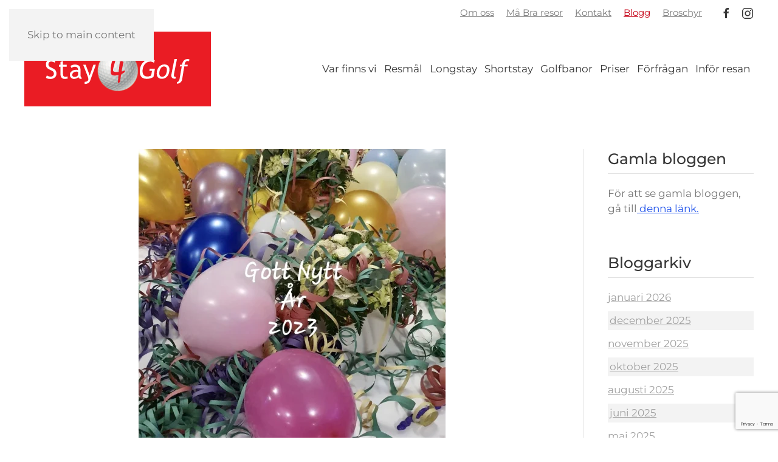

--- FILE ---
content_type: text/html; charset=UTF-8
request_url: https://stay4golf.se/2022-12-31-nyarsfest/
body_size: 22410
content:
<!DOCTYPE html>
<html lang="sv-SE">
    <head>
        <meta charset="UTF-8">
        <meta name="viewport" content="width=device-width, initial-scale=1">
        <link rel="icon" href="/wp-content/uploads/stay4golf.png" sizes="any">
                <link rel="apple-touch-icon" href="/wp-content/themes/yootheme/packages/theme-wordpress/assets/images/apple-touch-icon.png">
                <meta name='robots' content='index, follow, max-image-preview:large, max-snippet:-1, max-video-preview:-1' />
	<!-- Pixel Cat Facebook Pixel Code -->
	<script>
	!function(f,b,e,v,n,t,s){if(f.fbq)return;n=f.fbq=function(){n.callMethod?
	n.callMethod.apply(n,arguments):n.queue.push(arguments)};if(!f._fbq)f._fbq=n;
	n.push=n;n.loaded=!0;n.version='2.0';n.queue=[];t=b.createElement(e);t.async=!0;
	t.src=v;s=b.getElementsByTagName(e)[0];s.parentNode.insertBefore(t,s)}(window,
	document,'script','https://connect.facebook.net/en_US/fbevents.js' );
	fbq( 'init', '1339460759595738' );	</script>
	<!-- DO NOT MODIFY -->
	<!-- End Facebook Pixel Code -->
	
	<!-- This site is optimized with the Yoast SEO plugin v26.5 - https://yoast.com/wordpress/plugins/seo/ -->
	<title>2022-12-31 Nyårsfest - Stay4Golf</title>
	<link rel="canonical" href="https://stay4golf.se/2022-12-31-nyarsfest/" />
	<meta property="og:locale" content="sv_SE" />
	<meta property="og:type" content="article" />
	<meta property="og:title" content="2022-12-31 Nyårsfest - Stay4Golf" />
	<meta property="og:description" content="Nyårsafton bjöd på ett fantastisk väder och många var ute och tog en golfrunda innan det var dags att förbereda sig för festen. Det var stor fest på Hotel Caleia Mar Menor med fantastisk mat! Vi var ett glatt gäng som deltog på nyårsfesten och fick se middagen tajmas med nedräkning till tolvslaget av det [&hellip;]" />
	<meta property="og:url" content="https://stay4golf.se/2022-12-31-nyarsfest/" />
	<meta property="og:site_name" content="Stay4Golf" />
	<meta property="article:publisher" content="https://www.facebook.com/stay4golf" />
	<meta property="article:published_time" content="2023-01-03T13:53:58+00:00" />
	<meta property="article:modified_time" content="2023-01-05T12:50:09+00:00" />
	<meta property="og:image" content="https://stay4golf.se/wp-content/uploads/IMG_1082.jpg" />
	<meta property="og:image:width" content="1160" />
	<meta property="og:image:height" content="1148" />
	<meta property="og:image:type" content="image/jpeg" />
	<meta name="author" content="Björn Gerdman" />
	<meta name="twitter:card" content="summary_large_image" />
	<meta name="twitter:label1" content="Skriven av" />
	<meta name="twitter:data1" content="Björn Gerdman" />
	<meta name="twitter:label2" content="Beräknad lästid" />
	<meta name="twitter:data2" content="4 minuter" />
	<script type="application/ld+json" class="yoast-schema-graph">{"@context":"https://schema.org","@graph":[{"@type":"Article","@id":"https://stay4golf.se/2022-12-31-nyarsfest/#article","isPartOf":{"@id":"https://stay4golf.se/2022-12-31-nyarsfest/"},"author":{"name":"Björn Gerdman","@id":"https://stay4golf.se/#/schema/person/f1aa0af17e06964cb96eaf5a14d21e2f"},"headline":"2022-12-31 Nyårsfest","datePublished":"2023-01-03T13:53:58+00:00","dateModified":"2023-01-05T12:50:09+00:00","mainEntityOfPage":{"@id":"https://stay4golf.se/2022-12-31-nyarsfest/"},"wordCount":89,"publisher":{"@id":"https://stay4golf.se/#organization"},"image":{"@id":"https://stay4golf.se/2022-12-31-nyarsfest/#primaryimage"},"thumbnailUrl":"https://stay4golf.se/wp-content/uploads/IMG_1082.jpg","articleSection":["Blogg"],"inLanguage":"sv-SE"},{"@type":"WebPage","@id":"https://stay4golf.se/2022-12-31-nyarsfest/","url":"https://stay4golf.se/2022-12-31-nyarsfest/","name":"2022-12-31 Nyårsfest - Stay4Golf","isPartOf":{"@id":"https://stay4golf.se/#website"},"primaryImageOfPage":{"@id":"https://stay4golf.se/2022-12-31-nyarsfest/#primaryimage"},"image":{"@id":"https://stay4golf.se/2022-12-31-nyarsfest/#primaryimage"},"thumbnailUrl":"https://stay4golf.se/wp-content/uploads/IMG_1082.jpg","datePublished":"2023-01-03T13:53:58+00:00","dateModified":"2023-01-05T12:50:09+00:00","breadcrumb":{"@id":"https://stay4golf.se/2022-12-31-nyarsfest/#breadcrumb"},"inLanguage":"sv-SE","potentialAction":[{"@type":"ReadAction","target":["https://stay4golf.se/2022-12-31-nyarsfest/"]}]},{"@type":"ImageObject","inLanguage":"sv-SE","@id":"https://stay4golf.se/2022-12-31-nyarsfest/#primaryimage","url":"https://stay4golf.se/wp-content/uploads/IMG_1082.jpg","contentUrl":"https://stay4golf.se/wp-content/uploads/IMG_1082.jpg","width":1160,"height":1148},{"@type":"BreadcrumbList","@id":"https://stay4golf.se/2022-12-31-nyarsfest/#breadcrumb","itemListElement":[{"@type":"ListItem","position":1,"name":"Hem","item":"https://stay4golf.se/"},{"@type":"ListItem","position":2,"name":"Blogg","item":"https://stay4golf.se/blogg/"},{"@type":"ListItem","position":3,"name":"2022-12-31 Nyårsfest"}]},{"@type":"WebSite","@id":"https://stay4golf.se/#website","url":"https://stay4golf.se/","name":"Stay4Golf","description":"mer än bara golf","publisher":{"@id":"https://stay4golf.se/#organization"},"potentialAction":[{"@type":"SearchAction","target":{"@type":"EntryPoint","urlTemplate":"https://stay4golf.se/?s={search_term_string}"},"query-input":{"@type":"PropertyValueSpecification","valueRequired":true,"valueName":"search_term_string"}}],"inLanguage":"sv-SE"},{"@type":"Organization","@id":"https://stay4golf.se/#organization","name":"Stay4Golf","url":"https://stay4golf.se/","logo":{"@type":"ImageObject","inLanguage":"sv-SE","@id":"https://stay4golf.se/#/schema/logo/image/","url":"https://stay4golf.se/wp-content/uploads/stay4golf_utan_streck-2.jpg","contentUrl":"https://stay4golf.se/wp-content/uploads/stay4golf_utan_streck-2.jpg","width":958,"height":383,"caption":"Stay4Golf"},"image":{"@id":"https://stay4golf.se/#/schema/logo/image/"},"sameAs":["https://www.facebook.com/stay4golf","https://www.instagram.com/stay4_golf/"]},{"@type":"Person","@id":"https://stay4golf.se/#/schema/person/f1aa0af17e06964cb96eaf5a14d21e2f","name":"Björn Gerdman","image":{"@type":"ImageObject","inLanguage":"sv-SE","@id":"https://stay4golf.se/#/schema/person/image/","url":"https://secure.gravatar.com/avatar/3afd178e98fec679c33b4ce23b3c3ba34e9d50957c28f38b159154ae294a028c?s=96&d=mm&r=g","contentUrl":"https://secure.gravatar.com/avatar/3afd178e98fec679c33b4ce23b3c3ba34e9d50957c28f38b159154ae294a028c?s=96&d=mm&r=g","caption":"Björn Gerdman"},"url":"https://stay4golf.se/author/s4g/"}]}</script>
	<!-- / Yoast SEO plugin. -->


<link rel='dns-prefetch' href='//stats.wp.com' />
<link rel="alternate" type="application/rss+xml" title="Stay4Golf &raquo; Webbflöde" href="https://stay4golf.se/feed/" />
<link rel="alternate" type="application/rss+xml" title="Stay4Golf &raquo; Kommentarsflöde" href="https://stay4golf.se/comments/feed/" />
<link rel="alternate" title="oEmbed (JSON)" type="application/json+oembed" href="https://stay4golf.se/wp-json/oembed/1.0/embed?url=https%3A%2F%2Fstay4golf.se%2F2022-12-31-nyarsfest%2F" />
<link rel="alternate" title="oEmbed (XML)" type="text/xml+oembed" href="https://stay4golf.se/wp-json/oembed/1.0/embed?url=https%3A%2F%2Fstay4golf.se%2F2022-12-31-nyarsfest%2F&#038;format=xml" />
<style id='wp-emoji-styles-inline-css'>

	img.wp-smiley, img.emoji {
		display: inline !important;
		border: none !important;
		box-shadow: none !important;
		height: 1em !important;
		width: 1em !important;
		margin: 0 0.07em !important;
		vertical-align: -0.1em !important;
		background: none !important;
		padding: 0 !important;
	}
/*# sourceURL=wp-emoji-styles-inline-css */
</style>
<style id='wp-block-library-inline-css'>
:root{--wp-block-synced-color:#7a00df;--wp-block-synced-color--rgb:122,0,223;--wp-bound-block-color:var(--wp-block-synced-color);--wp-editor-canvas-background:#ddd;--wp-admin-theme-color:#007cba;--wp-admin-theme-color--rgb:0,124,186;--wp-admin-theme-color-darker-10:#006ba1;--wp-admin-theme-color-darker-10--rgb:0,107,160.5;--wp-admin-theme-color-darker-20:#005a87;--wp-admin-theme-color-darker-20--rgb:0,90,135;--wp-admin-border-width-focus:2px}@media (min-resolution:192dpi){:root{--wp-admin-border-width-focus:1.5px}}.wp-element-button{cursor:pointer}:root .has-very-light-gray-background-color{background-color:#eee}:root .has-very-dark-gray-background-color{background-color:#313131}:root .has-very-light-gray-color{color:#eee}:root .has-very-dark-gray-color{color:#313131}:root .has-vivid-green-cyan-to-vivid-cyan-blue-gradient-background{background:linear-gradient(135deg,#00d084,#0693e3)}:root .has-purple-crush-gradient-background{background:linear-gradient(135deg,#34e2e4,#4721fb 50%,#ab1dfe)}:root .has-hazy-dawn-gradient-background{background:linear-gradient(135deg,#faaca8,#dad0ec)}:root .has-subdued-olive-gradient-background{background:linear-gradient(135deg,#fafae1,#67a671)}:root .has-atomic-cream-gradient-background{background:linear-gradient(135deg,#fdd79a,#004a59)}:root .has-nightshade-gradient-background{background:linear-gradient(135deg,#330968,#31cdcf)}:root .has-midnight-gradient-background{background:linear-gradient(135deg,#020381,#2874fc)}:root{--wp--preset--font-size--normal:16px;--wp--preset--font-size--huge:42px}.has-regular-font-size{font-size:1em}.has-larger-font-size{font-size:2.625em}.has-normal-font-size{font-size:var(--wp--preset--font-size--normal)}.has-huge-font-size{font-size:var(--wp--preset--font-size--huge)}.has-text-align-center{text-align:center}.has-text-align-left{text-align:left}.has-text-align-right{text-align:right}.has-fit-text{white-space:nowrap!important}#end-resizable-editor-section{display:none}.aligncenter{clear:both}.items-justified-left{justify-content:flex-start}.items-justified-center{justify-content:center}.items-justified-right{justify-content:flex-end}.items-justified-space-between{justify-content:space-between}.screen-reader-text{border:0;clip-path:inset(50%);height:1px;margin:-1px;overflow:hidden;padding:0;position:absolute;width:1px;word-wrap:normal!important}.screen-reader-text:focus{background-color:#ddd;clip-path:none;color:#444;display:block;font-size:1em;height:auto;left:5px;line-height:normal;padding:15px 23px 14px;text-decoration:none;top:5px;width:auto;z-index:100000}html :where(.has-border-color){border-style:solid}html :where([style*=border-top-color]){border-top-style:solid}html :where([style*=border-right-color]){border-right-style:solid}html :where([style*=border-bottom-color]){border-bottom-style:solid}html :where([style*=border-left-color]){border-left-style:solid}html :where([style*=border-width]){border-style:solid}html :where([style*=border-top-width]){border-top-style:solid}html :where([style*=border-right-width]){border-right-style:solid}html :where([style*=border-bottom-width]){border-bottom-style:solid}html :where([style*=border-left-width]){border-left-style:solid}html :where(img[class*=wp-image-]){height:auto;max-width:100%}:where(figure){margin:0 0 1em}html :where(.is-position-sticky){--wp-admin--admin-bar--position-offset:var(--wp-admin--admin-bar--height,0px)}@media screen and (max-width:600px){html :where(.is-position-sticky){--wp-admin--admin-bar--position-offset:0px}}

/*# sourceURL=wp-block-library-inline-css */
</style><style id='wp-block-gallery-inline-css'>
.blocks-gallery-grid:not(.has-nested-images),.wp-block-gallery:not(.has-nested-images){display:flex;flex-wrap:wrap;list-style-type:none;margin:0;padding:0}.blocks-gallery-grid:not(.has-nested-images) .blocks-gallery-image,.blocks-gallery-grid:not(.has-nested-images) .blocks-gallery-item,.wp-block-gallery:not(.has-nested-images) .blocks-gallery-image,.wp-block-gallery:not(.has-nested-images) .blocks-gallery-item{display:flex;flex-direction:column;flex-grow:1;justify-content:center;margin:0 1em 1em 0;position:relative;width:calc(50% - 1em)}.blocks-gallery-grid:not(.has-nested-images) .blocks-gallery-image:nth-of-type(2n),.blocks-gallery-grid:not(.has-nested-images) .blocks-gallery-item:nth-of-type(2n),.wp-block-gallery:not(.has-nested-images) .blocks-gallery-image:nth-of-type(2n),.wp-block-gallery:not(.has-nested-images) .blocks-gallery-item:nth-of-type(2n){margin-right:0}.blocks-gallery-grid:not(.has-nested-images) .blocks-gallery-image figure,.blocks-gallery-grid:not(.has-nested-images) .blocks-gallery-item figure,.wp-block-gallery:not(.has-nested-images) .blocks-gallery-image figure,.wp-block-gallery:not(.has-nested-images) .blocks-gallery-item figure{align-items:flex-end;display:flex;height:100%;justify-content:flex-start;margin:0}.blocks-gallery-grid:not(.has-nested-images) .blocks-gallery-image img,.blocks-gallery-grid:not(.has-nested-images) .blocks-gallery-item img,.wp-block-gallery:not(.has-nested-images) .blocks-gallery-image img,.wp-block-gallery:not(.has-nested-images) .blocks-gallery-item img{display:block;height:auto;max-width:100%;width:auto}.blocks-gallery-grid:not(.has-nested-images) .blocks-gallery-image figcaption,.blocks-gallery-grid:not(.has-nested-images) .blocks-gallery-item figcaption,.wp-block-gallery:not(.has-nested-images) .blocks-gallery-image figcaption,.wp-block-gallery:not(.has-nested-images) .blocks-gallery-item figcaption{background:linear-gradient(0deg,#000000b3,#0000004d 70%,#0000);bottom:0;box-sizing:border-box;color:#fff;font-size:.8em;margin:0;max-height:100%;overflow:auto;padding:3em .77em .7em;position:absolute;text-align:center;width:100%;z-index:2}.blocks-gallery-grid:not(.has-nested-images) .blocks-gallery-image figcaption img,.blocks-gallery-grid:not(.has-nested-images) .blocks-gallery-item figcaption img,.wp-block-gallery:not(.has-nested-images) .blocks-gallery-image figcaption img,.wp-block-gallery:not(.has-nested-images) .blocks-gallery-item figcaption img{display:inline}.blocks-gallery-grid:not(.has-nested-images) figcaption,.wp-block-gallery:not(.has-nested-images) figcaption{flex-grow:1}.blocks-gallery-grid:not(.has-nested-images).is-cropped .blocks-gallery-image a,.blocks-gallery-grid:not(.has-nested-images).is-cropped .blocks-gallery-image img,.blocks-gallery-grid:not(.has-nested-images).is-cropped .blocks-gallery-item a,.blocks-gallery-grid:not(.has-nested-images).is-cropped .blocks-gallery-item img,.wp-block-gallery:not(.has-nested-images).is-cropped .blocks-gallery-image a,.wp-block-gallery:not(.has-nested-images).is-cropped .blocks-gallery-image img,.wp-block-gallery:not(.has-nested-images).is-cropped .blocks-gallery-item a,.wp-block-gallery:not(.has-nested-images).is-cropped .blocks-gallery-item img{flex:1;height:100%;object-fit:cover;width:100%}.blocks-gallery-grid:not(.has-nested-images).columns-1 .blocks-gallery-image,.blocks-gallery-grid:not(.has-nested-images).columns-1 .blocks-gallery-item,.wp-block-gallery:not(.has-nested-images).columns-1 .blocks-gallery-image,.wp-block-gallery:not(.has-nested-images).columns-1 .blocks-gallery-item{margin-right:0;width:100%}@media (min-width:600px){.blocks-gallery-grid:not(.has-nested-images).columns-3 .blocks-gallery-image,.blocks-gallery-grid:not(.has-nested-images).columns-3 .blocks-gallery-item,.wp-block-gallery:not(.has-nested-images).columns-3 .blocks-gallery-image,.wp-block-gallery:not(.has-nested-images).columns-3 .blocks-gallery-item{margin-right:1em;width:calc(33.33333% - .66667em)}.blocks-gallery-grid:not(.has-nested-images).columns-4 .blocks-gallery-image,.blocks-gallery-grid:not(.has-nested-images).columns-4 .blocks-gallery-item,.wp-block-gallery:not(.has-nested-images).columns-4 .blocks-gallery-image,.wp-block-gallery:not(.has-nested-images).columns-4 .blocks-gallery-item{margin-right:1em;width:calc(25% - .75em)}.blocks-gallery-grid:not(.has-nested-images).columns-5 .blocks-gallery-image,.blocks-gallery-grid:not(.has-nested-images).columns-5 .blocks-gallery-item,.wp-block-gallery:not(.has-nested-images).columns-5 .blocks-gallery-image,.wp-block-gallery:not(.has-nested-images).columns-5 .blocks-gallery-item{margin-right:1em;width:calc(20% - .8em)}.blocks-gallery-grid:not(.has-nested-images).columns-6 .blocks-gallery-image,.blocks-gallery-grid:not(.has-nested-images).columns-6 .blocks-gallery-item,.wp-block-gallery:not(.has-nested-images).columns-6 .blocks-gallery-image,.wp-block-gallery:not(.has-nested-images).columns-6 .blocks-gallery-item{margin-right:1em;width:calc(16.66667% - .83333em)}.blocks-gallery-grid:not(.has-nested-images).columns-7 .blocks-gallery-image,.blocks-gallery-grid:not(.has-nested-images).columns-7 .blocks-gallery-item,.wp-block-gallery:not(.has-nested-images).columns-7 .blocks-gallery-image,.wp-block-gallery:not(.has-nested-images).columns-7 .blocks-gallery-item{margin-right:1em;width:calc(14.28571% - .85714em)}.blocks-gallery-grid:not(.has-nested-images).columns-8 .blocks-gallery-image,.blocks-gallery-grid:not(.has-nested-images).columns-8 .blocks-gallery-item,.wp-block-gallery:not(.has-nested-images).columns-8 .blocks-gallery-image,.wp-block-gallery:not(.has-nested-images).columns-8 .blocks-gallery-item{margin-right:1em;width:calc(12.5% - .875em)}.blocks-gallery-grid:not(.has-nested-images).columns-1 .blocks-gallery-image:nth-of-type(1n),.blocks-gallery-grid:not(.has-nested-images).columns-1 .blocks-gallery-item:nth-of-type(1n),.blocks-gallery-grid:not(.has-nested-images).columns-2 .blocks-gallery-image:nth-of-type(2n),.blocks-gallery-grid:not(.has-nested-images).columns-2 .blocks-gallery-item:nth-of-type(2n),.blocks-gallery-grid:not(.has-nested-images).columns-3 .blocks-gallery-image:nth-of-type(3n),.blocks-gallery-grid:not(.has-nested-images).columns-3 .blocks-gallery-item:nth-of-type(3n),.blocks-gallery-grid:not(.has-nested-images).columns-4 .blocks-gallery-image:nth-of-type(4n),.blocks-gallery-grid:not(.has-nested-images).columns-4 .blocks-gallery-item:nth-of-type(4n),.blocks-gallery-grid:not(.has-nested-images).columns-5 .blocks-gallery-image:nth-of-type(5n),.blocks-gallery-grid:not(.has-nested-images).columns-5 .blocks-gallery-item:nth-of-type(5n),.blocks-gallery-grid:not(.has-nested-images).columns-6 .blocks-gallery-image:nth-of-type(6n),.blocks-gallery-grid:not(.has-nested-images).columns-6 .blocks-gallery-item:nth-of-type(6n),.blocks-gallery-grid:not(.has-nested-images).columns-7 .blocks-gallery-image:nth-of-type(7n),.blocks-gallery-grid:not(.has-nested-images).columns-7 .blocks-gallery-item:nth-of-type(7n),.blocks-gallery-grid:not(.has-nested-images).columns-8 .blocks-gallery-image:nth-of-type(8n),.blocks-gallery-grid:not(.has-nested-images).columns-8 .blocks-gallery-item:nth-of-type(8n),.wp-block-gallery:not(.has-nested-images).columns-1 .blocks-gallery-image:nth-of-type(1n),.wp-block-gallery:not(.has-nested-images).columns-1 .blocks-gallery-item:nth-of-type(1n),.wp-block-gallery:not(.has-nested-images).columns-2 .blocks-gallery-image:nth-of-type(2n),.wp-block-gallery:not(.has-nested-images).columns-2 .blocks-gallery-item:nth-of-type(2n),.wp-block-gallery:not(.has-nested-images).columns-3 .blocks-gallery-image:nth-of-type(3n),.wp-block-gallery:not(.has-nested-images).columns-3 .blocks-gallery-item:nth-of-type(3n),.wp-block-gallery:not(.has-nested-images).columns-4 .blocks-gallery-image:nth-of-type(4n),.wp-block-gallery:not(.has-nested-images).columns-4 .blocks-gallery-item:nth-of-type(4n),.wp-block-gallery:not(.has-nested-images).columns-5 .blocks-gallery-image:nth-of-type(5n),.wp-block-gallery:not(.has-nested-images).columns-5 .blocks-gallery-item:nth-of-type(5n),.wp-block-gallery:not(.has-nested-images).columns-6 .blocks-gallery-image:nth-of-type(6n),.wp-block-gallery:not(.has-nested-images).columns-6 .blocks-gallery-item:nth-of-type(6n),.wp-block-gallery:not(.has-nested-images).columns-7 .blocks-gallery-image:nth-of-type(7n),.wp-block-gallery:not(.has-nested-images).columns-7 .blocks-gallery-item:nth-of-type(7n),.wp-block-gallery:not(.has-nested-images).columns-8 .blocks-gallery-image:nth-of-type(8n),.wp-block-gallery:not(.has-nested-images).columns-8 .blocks-gallery-item:nth-of-type(8n){margin-right:0}}.blocks-gallery-grid:not(.has-nested-images) .blocks-gallery-image:last-child,.blocks-gallery-grid:not(.has-nested-images) .blocks-gallery-item:last-child,.wp-block-gallery:not(.has-nested-images) .blocks-gallery-image:last-child,.wp-block-gallery:not(.has-nested-images) .blocks-gallery-item:last-child{margin-right:0}.blocks-gallery-grid:not(.has-nested-images).alignleft,.blocks-gallery-grid:not(.has-nested-images).alignright,.wp-block-gallery:not(.has-nested-images).alignleft,.wp-block-gallery:not(.has-nested-images).alignright{max-width:420px;width:100%}.blocks-gallery-grid:not(.has-nested-images).aligncenter .blocks-gallery-item figure,.wp-block-gallery:not(.has-nested-images).aligncenter .blocks-gallery-item figure{justify-content:center}.wp-block-gallery:not(.is-cropped) .blocks-gallery-item{align-self:flex-start}figure.wp-block-gallery.has-nested-images{align-items:normal}.wp-block-gallery.has-nested-images figure.wp-block-image:not(#individual-image){margin:0;width:calc(50% - var(--wp--style--unstable-gallery-gap, 16px)/2)}.wp-block-gallery.has-nested-images figure.wp-block-image{box-sizing:border-box;display:flex;flex-direction:column;flex-grow:1;justify-content:center;max-width:100%;position:relative}.wp-block-gallery.has-nested-images figure.wp-block-image>a,.wp-block-gallery.has-nested-images figure.wp-block-image>div{flex-direction:column;flex-grow:1;margin:0}.wp-block-gallery.has-nested-images figure.wp-block-image img{display:block;height:auto;max-width:100%!important;width:auto}.wp-block-gallery.has-nested-images figure.wp-block-image figcaption,.wp-block-gallery.has-nested-images figure.wp-block-image:has(figcaption):before{bottom:0;left:0;max-height:100%;position:absolute;right:0}.wp-block-gallery.has-nested-images figure.wp-block-image:has(figcaption):before{backdrop-filter:blur(3px);content:"";height:100%;-webkit-mask-image:linear-gradient(0deg,#000 20%,#0000);mask-image:linear-gradient(0deg,#000 20%,#0000);max-height:40%;pointer-events:none}.wp-block-gallery.has-nested-images figure.wp-block-image figcaption{box-sizing:border-box;color:#fff;font-size:13px;margin:0;overflow:auto;padding:1em;text-align:center;text-shadow:0 0 1.5px #000}.wp-block-gallery.has-nested-images figure.wp-block-image figcaption::-webkit-scrollbar{height:12px;width:12px}.wp-block-gallery.has-nested-images figure.wp-block-image figcaption::-webkit-scrollbar-track{background-color:initial}.wp-block-gallery.has-nested-images figure.wp-block-image figcaption::-webkit-scrollbar-thumb{background-clip:padding-box;background-color:initial;border:3px solid #0000;border-radius:8px}.wp-block-gallery.has-nested-images figure.wp-block-image figcaption:focus-within::-webkit-scrollbar-thumb,.wp-block-gallery.has-nested-images figure.wp-block-image figcaption:focus::-webkit-scrollbar-thumb,.wp-block-gallery.has-nested-images figure.wp-block-image figcaption:hover::-webkit-scrollbar-thumb{background-color:#fffc}.wp-block-gallery.has-nested-images figure.wp-block-image figcaption{scrollbar-color:#0000 #0000;scrollbar-gutter:stable both-edges;scrollbar-width:thin}.wp-block-gallery.has-nested-images figure.wp-block-image figcaption:focus,.wp-block-gallery.has-nested-images figure.wp-block-image figcaption:focus-within,.wp-block-gallery.has-nested-images figure.wp-block-image figcaption:hover{scrollbar-color:#fffc #0000}.wp-block-gallery.has-nested-images figure.wp-block-image figcaption{will-change:transform}@media (hover:none){.wp-block-gallery.has-nested-images figure.wp-block-image figcaption{scrollbar-color:#fffc #0000}}.wp-block-gallery.has-nested-images figure.wp-block-image figcaption{background:linear-gradient(0deg,#0006,#0000)}.wp-block-gallery.has-nested-images figure.wp-block-image figcaption img{display:inline}.wp-block-gallery.has-nested-images figure.wp-block-image figcaption a{color:inherit}.wp-block-gallery.has-nested-images figure.wp-block-image.has-custom-border img{box-sizing:border-box}.wp-block-gallery.has-nested-images figure.wp-block-image.has-custom-border>a,.wp-block-gallery.has-nested-images figure.wp-block-image.has-custom-border>div,.wp-block-gallery.has-nested-images figure.wp-block-image.is-style-rounded>a,.wp-block-gallery.has-nested-images figure.wp-block-image.is-style-rounded>div{flex:1 1 auto}.wp-block-gallery.has-nested-images figure.wp-block-image.has-custom-border figcaption,.wp-block-gallery.has-nested-images figure.wp-block-image.is-style-rounded figcaption{background:none;color:inherit;flex:initial;margin:0;padding:10px 10px 9px;position:relative;text-shadow:none}.wp-block-gallery.has-nested-images figure.wp-block-image.has-custom-border:before,.wp-block-gallery.has-nested-images figure.wp-block-image.is-style-rounded:before{content:none}.wp-block-gallery.has-nested-images figcaption{flex-basis:100%;flex-grow:1;text-align:center}.wp-block-gallery.has-nested-images:not(.is-cropped) figure.wp-block-image:not(#individual-image){margin-bottom:auto;margin-top:0}.wp-block-gallery.has-nested-images.is-cropped figure.wp-block-image:not(#individual-image){align-self:inherit}.wp-block-gallery.has-nested-images.is-cropped figure.wp-block-image:not(#individual-image)>a,.wp-block-gallery.has-nested-images.is-cropped figure.wp-block-image:not(#individual-image)>div:not(.components-drop-zone){display:flex}.wp-block-gallery.has-nested-images.is-cropped figure.wp-block-image:not(#individual-image) a,.wp-block-gallery.has-nested-images.is-cropped figure.wp-block-image:not(#individual-image) img{flex:1 0 0%;height:100%;object-fit:cover;width:100%}.wp-block-gallery.has-nested-images.columns-1 figure.wp-block-image:not(#individual-image){width:100%}@media (min-width:600px){.wp-block-gallery.has-nested-images.columns-3 figure.wp-block-image:not(#individual-image){width:calc(33.33333% - var(--wp--style--unstable-gallery-gap, 16px)*.66667)}.wp-block-gallery.has-nested-images.columns-4 figure.wp-block-image:not(#individual-image){width:calc(25% - var(--wp--style--unstable-gallery-gap, 16px)*.75)}.wp-block-gallery.has-nested-images.columns-5 figure.wp-block-image:not(#individual-image){width:calc(20% - var(--wp--style--unstable-gallery-gap, 16px)*.8)}.wp-block-gallery.has-nested-images.columns-6 figure.wp-block-image:not(#individual-image){width:calc(16.66667% - var(--wp--style--unstable-gallery-gap, 16px)*.83333)}.wp-block-gallery.has-nested-images.columns-7 figure.wp-block-image:not(#individual-image){width:calc(14.28571% - var(--wp--style--unstable-gallery-gap, 16px)*.85714)}.wp-block-gallery.has-nested-images.columns-8 figure.wp-block-image:not(#individual-image){width:calc(12.5% - var(--wp--style--unstable-gallery-gap, 16px)*.875)}.wp-block-gallery.has-nested-images.columns-default figure.wp-block-image:not(#individual-image){width:calc(33.33% - var(--wp--style--unstable-gallery-gap, 16px)*.66667)}.wp-block-gallery.has-nested-images.columns-default figure.wp-block-image:not(#individual-image):first-child:nth-last-child(2),.wp-block-gallery.has-nested-images.columns-default figure.wp-block-image:not(#individual-image):first-child:nth-last-child(2)~figure.wp-block-image:not(#individual-image){width:calc(50% - var(--wp--style--unstable-gallery-gap, 16px)*.5)}.wp-block-gallery.has-nested-images.columns-default figure.wp-block-image:not(#individual-image):first-child:last-child{width:100%}}.wp-block-gallery.has-nested-images.alignleft,.wp-block-gallery.has-nested-images.alignright{max-width:420px;width:100%}.wp-block-gallery.has-nested-images.aligncenter{justify-content:center}
/*# sourceURL=https://stay4golf.se/wp-includes/blocks/gallery/style.min.css */
</style>
<style id='wp-block-image-inline-css'>
.wp-block-image>a,.wp-block-image>figure>a{display:inline-block}.wp-block-image img{box-sizing:border-box;height:auto;max-width:100%;vertical-align:bottom}@media not (prefers-reduced-motion){.wp-block-image img.hide{visibility:hidden}.wp-block-image img.show{animation:show-content-image .4s}}.wp-block-image[style*=border-radius] img,.wp-block-image[style*=border-radius]>a{border-radius:inherit}.wp-block-image.has-custom-border img{box-sizing:border-box}.wp-block-image.aligncenter{text-align:center}.wp-block-image.alignfull>a,.wp-block-image.alignwide>a{width:100%}.wp-block-image.alignfull img,.wp-block-image.alignwide img{height:auto;width:100%}.wp-block-image .aligncenter,.wp-block-image .alignleft,.wp-block-image .alignright,.wp-block-image.aligncenter,.wp-block-image.alignleft,.wp-block-image.alignright{display:table}.wp-block-image .aligncenter>figcaption,.wp-block-image .alignleft>figcaption,.wp-block-image .alignright>figcaption,.wp-block-image.aligncenter>figcaption,.wp-block-image.alignleft>figcaption,.wp-block-image.alignright>figcaption{caption-side:bottom;display:table-caption}.wp-block-image .alignleft{float:left;margin:.5em 1em .5em 0}.wp-block-image .alignright{float:right;margin:.5em 0 .5em 1em}.wp-block-image .aligncenter{margin-left:auto;margin-right:auto}.wp-block-image :where(figcaption){margin-bottom:1em;margin-top:.5em}.wp-block-image.is-style-circle-mask img{border-radius:9999px}@supports ((-webkit-mask-image:none) or (mask-image:none)) or (-webkit-mask-image:none){.wp-block-image.is-style-circle-mask img{border-radius:0;-webkit-mask-image:url('data:image/svg+xml;utf8,<svg viewBox="0 0 100 100" xmlns="http://www.w3.org/2000/svg"><circle cx="50" cy="50" r="50"/></svg>');mask-image:url('data:image/svg+xml;utf8,<svg viewBox="0 0 100 100" xmlns="http://www.w3.org/2000/svg"><circle cx="50" cy="50" r="50"/></svg>');mask-mode:alpha;-webkit-mask-position:center;mask-position:center;-webkit-mask-repeat:no-repeat;mask-repeat:no-repeat;-webkit-mask-size:contain;mask-size:contain}}:root :where(.wp-block-image.is-style-rounded img,.wp-block-image .is-style-rounded img){border-radius:9999px}.wp-block-image figure{margin:0}.wp-lightbox-container{display:flex;flex-direction:column;position:relative}.wp-lightbox-container img{cursor:zoom-in}.wp-lightbox-container img:hover+button{opacity:1}.wp-lightbox-container button{align-items:center;backdrop-filter:blur(16px) saturate(180%);background-color:#5a5a5a40;border:none;border-radius:4px;cursor:zoom-in;display:flex;height:20px;justify-content:center;opacity:0;padding:0;position:absolute;right:16px;text-align:center;top:16px;width:20px;z-index:100}@media not (prefers-reduced-motion){.wp-lightbox-container button{transition:opacity .2s ease}}.wp-lightbox-container button:focus-visible{outline:3px auto #5a5a5a40;outline:3px auto -webkit-focus-ring-color;outline-offset:3px}.wp-lightbox-container button:hover{cursor:pointer;opacity:1}.wp-lightbox-container button:focus{opacity:1}.wp-lightbox-container button:focus,.wp-lightbox-container button:hover,.wp-lightbox-container button:not(:hover):not(:active):not(.has-background){background-color:#5a5a5a40;border:none}.wp-lightbox-overlay{box-sizing:border-box;cursor:zoom-out;height:100vh;left:0;overflow:hidden;position:fixed;top:0;visibility:hidden;width:100%;z-index:100000}.wp-lightbox-overlay .close-button{align-items:center;cursor:pointer;display:flex;justify-content:center;min-height:40px;min-width:40px;padding:0;position:absolute;right:calc(env(safe-area-inset-right) + 16px);top:calc(env(safe-area-inset-top) + 16px);z-index:5000000}.wp-lightbox-overlay .close-button:focus,.wp-lightbox-overlay .close-button:hover,.wp-lightbox-overlay .close-button:not(:hover):not(:active):not(.has-background){background:none;border:none}.wp-lightbox-overlay .lightbox-image-container{height:var(--wp--lightbox-container-height);left:50%;overflow:hidden;position:absolute;top:50%;transform:translate(-50%,-50%);transform-origin:top left;width:var(--wp--lightbox-container-width);z-index:9999999999}.wp-lightbox-overlay .wp-block-image{align-items:center;box-sizing:border-box;display:flex;height:100%;justify-content:center;margin:0;position:relative;transform-origin:0 0;width:100%;z-index:3000000}.wp-lightbox-overlay .wp-block-image img{height:var(--wp--lightbox-image-height);min-height:var(--wp--lightbox-image-height);min-width:var(--wp--lightbox-image-width);width:var(--wp--lightbox-image-width)}.wp-lightbox-overlay .wp-block-image figcaption{display:none}.wp-lightbox-overlay button{background:none;border:none}.wp-lightbox-overlay .scrim{background-color:#fff;height:100%;opacity:.9;position:absolute;width:100%;z-index:2000000}.wp-lightbox-overlay.active{visibility:visible}@media not (prefers-reduced-motion){.wp-lightbox-overlay.active{animation:turn-on-visibility .25s both}.wp-lightbox-overlay.active img{animation:turn-on-visibility .35s both}.wp-lightbox-overlay.show-closing-animation:not(.active){animation:turn-off-visibility .35s both}.wp-lightbox-overlay.show-closing-animation:not(.active) img{animation:turn-off-visibility .25s both}.wp-lightbox-overlay.zoom.active{animation:none;opacity:1;visibility:visible}.wp-lightbox-overlay.zoom.active .lightbox-image-container{animation:lightbox-zoom-in .4s}.wp-lightbox-overlay.zoom.active .lightbox-image-container img{animation:none}.wp-lightbox-overlay.zoom.active .scrim{animation:turn-on-visibility .4s forwards}.wp-lightbox-overlay.zoom.show-closing-animation:not(.active){animation:none}.wp-lightbox-overlay.zoom.show-closing-animation:not(.active) .lightbox-image-container{animation:lightbox-zoom-out .4s}.wp-lightbox-overlay.zoom.show-closing-animation:not(.active) .lightbox-image-container img{animation:none}.wp-lightbox-overlay.zoom.show-closing-animation:not(.active) .scrim{animation:turn-off-visibility .4s forwards}}@keyframes show-content-image{0%{visibility:hidden}99%{visibility:hidden}to{visibility:visible}}@keyframes turn-on-visibility{0%{opacity:0}to{opacity:1}}@keyframes turn-off-visibility{0%{opacity:1;visibility:visible}99%{opacity:0;visibility:visible}to{opacity:0;visibility:hidden}}@keyframes lightbox-zoom-in{0%{transform:translate(calc((-100vw + var(--wp--lightbox-scrollbar-width))/2 + var(--wp--lightbox-initial-left-position)),calc(-50vh + var(--wp--lightbox-initial-top-position))) scale(var(--wp--lightbox-scale))}to{transform:translate(-50%,-50%) scale(1)}}@keyframes lightbox-zoom-out{0%{transform:translate(-50%,-50%) scale(1);visibility:visible}99%{visibility:visible}to{transform:translate(calc((-100vw + var(--wp--lightbox-scrollbar-width))/2 + var(--wp--lightbox-initial-left-position)),calc(-50vh + var(--wp--lightbox-initial-top-position))) scale(var(--wp--lightbox-scale));visibility:hidden}}
/*# sourceURL=https://stay4golf.se/wp-includes/blocks/image/style.min.css */
</style>
<style id='global-styles-inline-css'>
:root{--wp--preset--aspect-ratio--square: 1;--wp--preset--aspect-ratio--4-3: 4/3;--wp--preset--aspect-ratio--3-4: 3/4;--wp--preset--aspect-ratio--3-2: 3/2;--wp--preset--aspect-ratio--2-3: 2/3;--wp--preset--aspect-ratio--16-9: 16/9;--wp--preset--aspect-ratio--9-16: 9/16;--wp--preset--color--black: #000000;--wp--preset--color--cyan-bluish-gray: #abb8c3;--wp--preset--color--white: #ffffff;--wp--preset--color--pale-pink: #f78da7;--wp--preset--color--vivid-red: #cf2e2e;--wp--preset--color--luminous-vivid-orange: #ff6900;--wp--preset--color--luminous-vivid-amber: #fcb900;--wp--preset--color--light-green-cyan: #7bdcb5;--wp--preset--color--vivid-green-cyan: #00d084;--wp--preset--color--pale-cyan-blue: #8ed1fc;--wp--preset--color--vivid-cyan-blue: #0693e3;--wp--preset--color--vivid-purple: #9b51e0;--wp--preset--gradient--vivid-cyan-blue-to-vivid-purple: linear-gradient(135deg,rgb(6,147,227) 0%,rgb(155,81,224) 100%);--wp--preset--gradient--light-green-cyan-to-vivid-green-cyan: linear-gradient(135deg,rgb(122,220,180) 0%,rgb(0,208,130) 100%);--wp--preset--gradient--luminous-vivid-amber-to-luminous-vivid-orange: linear-gradient(135deg,rgb(252,185,0) 0%,rgb(255,105,0) 100%);--wp--preset--gradient--luminous-vivid-orange-to-vivid-red: linear-gradient(135deg,rgb(255,105,0) 0%,rgb(207,46,46) 100%);--wp--preset--gradient--very-light-gray-to-cyan-bluish-gray: linear-gradient(135deg,rgb(238,238,238) 0%,rgb(169,184,195) 100%);--wp--preset--gradient--cool-to-warm-spectrum: linear-gradient(135deg,rgb(74,234,220) 0%,rgb(151,120,209) 20%,rgb(207,42,186) 40%,rgb(238,44,130) 60%,rgb(251,105,98) 80%,rgb(254,248,76) 100%);--wp--preset--gradient--blush-light-purple: linear-gradient(135deg,rgb(255,206,236) 0%,rgb(152,150,240) 100%);--wp--preset--gradient--blush-bordeaux: linear-gradient(135deg,rgb(254,205,165) 0%,rgb(254,45,45) 50%,rgb(107,0,62) 100%);--wp--preset--gradient--luminous-dusk: linear-gradient(135deg,rgb(255,203,112) 0%,rgb(199,81,192) 50%,rgb(65,88,208) 100%);--wp--preset--gradient--pale-ocean: linear-gradient(135deg,rgb(255,245,203) 0%,rgb(182,227,212) 50%,rgb(51,167,181) 100%);--wp--preset--gradient--electric-grass: linear-gradient(135deg,rgb(202,248,128) 0%,rgb(113,206,126) 100%);--wp--preset--gradient--midnight: linear-gradient(135deg,rgb(2,3,129) 0%,rgb(40,116,252) 100%);--wp--preset--font-size--small: 13px;--wp--preset--font-size--medium: 20px;--wp--preset--font-size--large: 36px;--wp--preset--font-size--x-large: 42px;--wp--preset--spacing--20: 0.44rem;--wp--preset--spacing--30: 0.67rem;--wp--preset--spacing--40: 1rem;--wp--preset--spacing--50: 1.5rem;--wp--preset--spacing--60: 2.25rem;--wp--preset--spacing--70: 3.38rem;--wp--preset--spacing--80: 5.06rem;--wp--preset--shadow--natural: 6px 6px 9px rgba(0, 0, 0, 0.2);--wp--preset--shadow--deep: 12px 12px 50px rgba(0, 0, 0, 0.4);--wp--preset--shadow--sharp: 6px 6px 0px rgba(0, 0, 0, 0.2);--wp--preset--shadow--outlined: 6px 6px 0px -3px rgb(255, 255, 255), 6px 6px rgb(0, 0, 0);--wp--preset--shadow--crisp: 6px 6px 0px rgb(0, 0, 0);}:where(.is-layout-flex){gap: 0.5em;}:where(.is-layout-grid){gap: 0.5em;}body .is-layout-flex{display: flex;}.is-layout-flex{flex-wrap: wrap;align-items: center;}.is-layout-flex > :is(*, div){margin: 0;}body .is-layout-grid{display: grid;}.is-layout-grid > :is(*, div){margin: 0;}:where(.wp-block-columns.is-layout-flex){gap: 2em;}:where(.wp-block-columns.is-layout-grid){gap: 2em;}:where(.wp-block-post-template.is-layout-flex){gap: 1.25em;}:where(.wp-block-post-template.is-layout-grid){gap: 1.25em;}.has-black-color{color: var(--wp--preset--color--black) !important;}.has-cyan-bluish-gray-color{color: var(--wp--preset--color--cyan-bluish-gray) !important;}.has-white-color{color: var(--wp--preset--color--white) !important;}.has-pale-pink-color{color: var(--wp--preset--color--pale-pink) !important;}.has-vivid-red-color{color: var(--wp--preset--color--vivid-red) !important;}.has-luminous-vivid-orange-color{color: var(--wp--preset--color--luminous-vivid-orange) !important;}.has-luminous-vivid-amber-color{color: var(--wp--preset--color--luminous-vivid-amber) !important;}.has-light-green-cyan-color{color: var(--wp--preset--color--light-green-cyan) !important;}.has-vivid-green-cyan-color{color: var(--wp--preset--color--vivid-green-cyan) !important;}.has-pale-cyan-blue-color{color: var(--wp--preset--color--pale-cyan-blue) !important;}.has-vivid-cyan-blue-color{color: var(--wp--preset--color--vivid-cyan-blue) !important;}.has-vivid-purple-color{color: var(--wp--preset--color--vivid-purple) !important;}.has-black-background-color{background-color: var(--wp--preset--color--black) !important;}.has-cyan-bluish-gray-background-color{background-color: var(--wp--preset--color--cyan-bluish-gray) !important;}.has-white-background-color{background-color: var(--wp--preset--color--white) !important;}.has-pale-pink-background-color{background-color: var(--wp--preset--color--pale-pink) !important;}.has-vivid-red-background-color{background-color: var(--wp--preset--color--vivid-red) !important;}.has-luminous-vivid-orange-background-color{background-color: var(--wp--preset--color--luminous-vivid-orange) !important;}.has-luminous-vivid-amber-background-color{background-color: var(--wp--preset--color--luminous-vivid-amber) !important;}.has-light-green-cyan-background-color{background-color: var(--wp--preset--color--light-green-cyan) !important;}.has-vivid-green-cyan-background-color{background-color: var(--wp--preset--color--vivid-green-cyan) !important;}.has-pale-cyan-blue-background-color{background-color: var(--wp--preset--color--pale-cyan-blue) !important;}.has-vivid-cyan-blue-background-color{background-color: var(--wp--preset--color--vivid-cyan-blue) !important;}.has-vivid-purple-background-color{background-color: var(--wp--preset--color--vivid-purple) !important;}.has-black-border-color{border-color: var(--wp--preset--color--black) !important;}.has-cyan-bluish-gray-border-color{border-color: var(--wp--preset--color--cyan-bluish-gray) !important;}.has-white-border-color{border-color: var(--wp--preset--color--white) !important;}.has-pale-pink-border-color{border-color: var(--wp--preset--color--pale-pink) !important;}.has-vivid-red-border-color{border-color: var(--wp--preset--color--vivid-red) !important;}.has-luminous-vivid-orange-border-color{border-color: var(--wp--preset--color--luminous-vivid-orange) !important;}.has-luminous-vivid-amber-border-color{border-color: var(--wp--preset--color--luminous-vivid-amber) !important;}.has-light-green-cyan-border-color{border-color: var(--wp--preset--color--light-green-cyan) !important;}.has-vivid-green-cyan-border-color{border-color: var(--wp--preset--color--vivid-green-cyan) !important;}.has-pale-cyan-blue-border-color{border-color: var(--wp--preset--color--pale-cyan-blue) !important;}.has-vivid-cyan-blue-border-color{border-color: var(--wp--preset--color--vivid-cyan-blue) !important;}.has-vivid-purple-border-color{border-color: var(--wp--preset--color--vivid-purple) !important;}.has-vivid-cyan-blue-to-vivid-purple-gradient-background{background: var(--wp--preset--gradient--vivid-cyan-blue-to-vivid-purple) !important;}.has-light-green-cyan-to-vivid-green-cyan-gradient-background{background: var(--wp--preset--gradient--light-green-cyan-to-vivid-green-cyan) !important;}.has-luminous-vivid-amber-to-luminous-vivid-orange-gradient-background{background: var(--wp--preset--gradient--luminous-vivid-amber-to-luminous-vivid-orange) !important;}.has-luminous-vivid-orange-to-vivid-red-gradient-background{background: var(--wp--preset--gradient--luminous-vivid-orange-to-vivid-red) !important;}.has-very-light-gray-to-cyan-bluish-gray-gradient-background{background: var(--wp--preset--gradient--very-light-gray-to-cyan-bluish-gray) !important;}.has-cool-to-warm-spectrum-gradient-background{background: var(--wp--preset--gradient--cool-to-warm-spectrum) !important;}.has-blush-light-purple-gradient-background{background: var(--wp--preset--gradient--blush-light-purple) !important;}.has-blush-bordeaux-gradient-background{background: var(--wp--preset--gradient--blush-bordeaux) !important;}.has-luminous-dusk-gradient-background{background: var(--wp--preset--gradient--luminous-dusk) !important;}.has-pale-ocean-gradient-background{background: var(--wp--preset--gradient--pale-ocean) !important;}.has-electric-grass-gradient-background{background: var(--wp--preset--gradient--electric-grass) !important;}.has-midnight-gradient-background{background: var(--wp--preset--gradient--midnight) !important;}.has-small-font-size{font-size: var(--wp--preset--font-size--small) !important;}.has-medium-font-size{font-size: var(--wp--preset--font-size--medium) !important;}.has-large-font-size{font-size: var(--wp--preset--font-size--large) !important;}.has-x-large-font-size{font-size: var(--wp--preset--font-size--x-large) !important;}
/*# sourceURL=global-styles-inline-css */
</style>
<style id='core-block-supports-inline-css'>
.wp-block-gallery.wp-block-gallery-1{--wp--style--unstable-gallery-gap:var( --wp--style--gallery-gap-default, var( --gallery-block--gutter-size, var( --wp--style--block-gap, 0.5em ) ) );gap:var( --wp--style--gallery-gap-default, var( --gallery-block--gutter-size, var( --wp--style--block-gap, 0.5em ) ) );}.wp-block-gallery.wp-block-gallery-2{--wp--style--unstable-gallery-gap:var( --wp--style--gallery-gap-default, var( --gallery-block--gutter-size, var( --wp--style--block-gap, 0.5em ) ) );gap:var( --wp--style--gallery-gap-default, var( --gallery-block--gutter-size, var( --wp--style--block-gap, 0.5em ) ) );}.wp-block-gallery.wp-block-gallery-3{--wp--style--unstable-gallery-gap:var( --wp--style--gallery-gap-default, var( --gallery-block--gutter-size, var( --wp--style--block-gap, 0.5em ) ) );gap:var( --wp--style--gallery-gap-default, var( --gallery-block--gutter-size, var( --wp--style--block-gap, 0.5em ) ) );}
/*# sourceURL=core-block-supports-inline-css */
</style>

<style id='classic-theme-styles-inline-css'>
/*! This file is auto-generated */
.wp-block-button__link{color:#fff;background-color:#32373c;border-radius:9999px;box-shadow:none;text-decoration:none;padding:calc(.667em + 2px) calc(1.333em + 2px);font-size:1.125em}.wp-block-file__button{background:#32373c;color:#fff;text-decoration:none}
/*# sourceURL=/wp-includes/css/classic-themes.min.css */
</style>
<link rel='stylesheet' id='pure-css-css' href='https://stay4golf.se/wp-content/plugins/cf7-views/assets/css/pure-min.css?ver=6.9' media='all' />
<link rel='stylesheet' id='pure-grid-css-css' href='https://stay4golf.se/wp-content/plugins/cf7-views/assets/css/grids-responsive-min.css?ver=6.9' media='all' />
<link rel='stylesheet' id='cf7-views-front-css' href='https://stay4golf.se/wp-content/plugins/cf7-views/assets/css/cf7-views-display.css?ver=6.9' media='all' />
<link rel='stylesheet' id='contact-form-7-css' href='https://stay4golf.se/wp-content/plugins/contact-form-7/includes/css/styles.css?ver=6.1.4' media='all' />
<link rel='stylesheet' id='lbwps-styles-photoswipe5-main-css' href='https://stay4golf.se/wp-content/plugins/lightbox-photoswipe/assets/ps5/styles/main.css?ver=5.8.1' media='all' />
<link rel='stylesheet' id='wp-polls-css' href='https://stay4golf.se/wp-content/plugins/wp-polls/polls-css.css?ver=2.77.3' media='all' />
<style id='wp-polls-inline-css'>
.wp-polls .pollbar {
	margin: 1px;
	font-size: 6px;
	line-height: 8px;
	height: 8px;
	background-image: url('https://stay4golf.se/wp-content/plugins/wp-polls/images/default/pollbg.gif');
	border: 1px solid #c8c8c8;
}

/*# sourceURL=wp-polls-inline-css */
</style>
<link rel='stylesheet' id='wpcf7-redirect-script-frontend-css' href='https://stay4golf.se/wp-content/plugins/wpcf7-redirect/build/assets/frontend-script.css?ver=2c532d7e2be36f6af233' media='all' />
<link rel='stylesheet' id='dflip-style-css' href='https://stay4golf.se/wp-content/plugins/3d-flipbook-dflip-lite/assets/css/dflip.min.css?ver=2.4.20' media='all' />
<link rel='stylesheet' id='slb_core-css' href='https://stay4golf.se/wp-content/plugins/simple-lightbox/client/css/app.css?ver=2.9.4' media='all' />
<link rel='stylesheet' id='cf7cf-style-css' href='https://stay4golf.se/wp-content/plugins/cf7-conditional-fields/style.css?ver=2.6.7' media='all' />
<link rel='stylesheet' id='wp-block-paragraph-css' href='https://stay4golf.se/wp-includes/blocks/paragraph/style.min.css?ver=6.9' media='all' />
<link href="https://stay4golf.se/wp-content/themes/yootheme/css/theme.1.css?ver=1762330727" rel="stylesheet">
<script src="https://stay4golf.se/wp-includes/js/jquery/jquery.min.js?ver=3.7.1" id="jquery-core-js"></script>
<script src="https://stay4golf.se/wp-includes/js/jquery/jquery-migrate.min.js?ver=3.4.1" id="jquery-migrate-js"></script>
<link rel="https://api.w.org/" href="https://stay4golf.se/wp-json/" /><link rel="alternate" title="JSON" type="application/json" href="https://stay4golf.se/wp-json/wp/v2/posts/17621" /><link rel="EditURI" type="application/rsd+xml" title="RSD" href="https://stay4golf.se/xmlrpc.php?rsd" />
<meta name="generator" content="WordPress 6.9" />
<link rel='shortlink' href='https://stay4golf.se/?p=17621' />
<meta name="facebook-domain-verification" content="py9nzmf4e6ie49t0vxcmepcn5hdmp2" />	<style>img#wpstats{display:none}</style>
		<!-- Analytics by WP Statistics - https://wp-statistics.com -->
<script src="https://stay4golf.se/wp-content/themes/yootheme/packages/theme-cookie/app/cookie.min.js?ver=4.5.32" defer></script>
<script src="https://stay4golf.se/wp-content/themes/yootheme/vendor/assets/uikit/dist/js/uikit.min.js?ver=4.5.32"></script>
<script src="https://stay4golf.se/wp-content/themes/yootheme/vendor/assets/uikit/dist/js/uikit-icons-yoko.min.js?ver=4.5.32"></script>
<script src="https://stay4golf.se/wp-content/themes/yootheme/js/theme.js?ver=4.5.32"></script>
<script>window.yootheme ||= {}; var $theme = yootheme.theme = {"cookie":{"mode":"notification","template":"<div class=\"tm-cookie-banner uk-section uk-section-xsmall uk-section-primary uk-position-bottom uk-position-fixed\">\n        <div class=\"uk-container uk-container-expand uk-text-center\">\n\n            Genom att anv\u00e4nda stay4golf.se accepterar du v\u00e5r anv\u00e4ndning av cookies.\n                            <button type=\"button\" class=\"js-accept uk-button uk-button-primary uk-margin-small-left\" data-uk-toggle=\"target: !.uk-section; animation: true\">Ok<\/button>\n            \n            \n        <\/div>\n    <\/div>","position":"bottom"},"i18n":{"close":{"label":"St\u00e4ng","0":"yootheme"},"totop":{"label":"Back to top","0":"yootheme"},"marker":{"label":"Open","0":"yootheme"},"navbarToggleIcon":{"label":"\u00d6ppna meny","0":"yootheme"},"paginationPrevious":{"label":"F\u00f6reg\u00e5ende sida","0":"yootheme"},"paginationNext":{"label":"N\u00e4sta sida","0":"yootheme"},"searchIcon":{"toggle":"Open Search","submit":"Submit Search"},"slider":{"next":"Next slide","previous":"Previous slide","slideX":"Slide %s","slideLabel":"%s of %s"},"slideshow":{"next":"Next slide","previous":"Previous slide","slideX":"Slide %s","slideLabel":"%s of %s"},"lightboxPanel":{"next":"Next slide","previous":"Previous slide","slideLabel":"%s of %s","close":"Close"}}};</script>
<script>UIkit.util.ready(function() {
    UIkit.sticky('#od_sticky_subnav', {bottom: true, offset: 110});
    UIkit.sticky('#od_sticky_subnav_mobile', {bottom: true, offset: 1});
})</script>
<!-- Google Tag Manager -->
<script>
(function(w,d,s,l,i){
w[l]=w[l]||[];w[l].push({'gtm.start':new Date().getTime(),event:'gtm.js'});
var f=d.getElementsByTagName(s)[0], j=d.createElement(s),dl=l!='dataLayer'?'&l='+l:'';
j.async=true;j.src='https://www.googletagmanager.com/gtm.js?id='+i+dl;f.parentNode.insertBefore(j,f);
}
)
(window,document,'script','dataLayer','GTM-5422QCC');
</script>
<!-- End Google Tag Manager -->

<script>

jQuery(function() {

    DFLIP.defaults.onReady = function(flipbook){
        console.log("flipbook ready");
        flipbook.ui.fullScreen.trigger("click");
    }

});

</script>		<style id="wp-custom-css">
			.od_pristabell_div {
	min-height: 50px !important;
	background: #fafafa;
	padding: 3px;
	border: 1px solid #eeeeee;
	margin-bottom: 15px;
}
.od_pristabell_div:nth-of-type(2n) {
  background: #fbfbfb;
	border: 1px dotted #eeeeee;
}
.od_pristabell_div p {
	font-size: 0.8em;
}
.odibo_pristabell {
	width: 100%;
	/*border: 1px dashed #f2f2f2;*/
}
.odibo_pristabell thead td:first-child {
	background: none;
}
.odibo_pristabell td:first-child {
	text-align: left;
}
.odibo_pristabell td {
	font-size: 0.8em; 
	text-align: center;
	background-color: #f8f8f8;
	border: 1px solid #ffffff;
	padding: 3px 5px;
	white-space: nowrap;
}
.odibo_pristabell td p {
	font-size: 1.0em;
	margin:0;
}
.odibo-button {
  box-shadow: 2px 3px 4px rgb(55, 55, 55) !important;
  font-weight: bold;
}
.odibo-button-l-m {
  color: rgb(51, 153, 102);
}
.odibo-button-k-m {
  color: rgb(0, 0,255);
}
.odibo-button-f-f {
  color: rgb(198, 0, 21);
}
.odibo-button-l-s {
  color: rgb(153, 51, 0);
}
.odibo-button-s-s {
  color: rgb(255, 102, 0);
}
.odibo-button-l-h-1 {
  color: rgb(0, 0, 0);
}
.odibo-button-l-h-2 {
  color: rgb(153, 153, 153);
}
#od_sticky_subnav_mobile .el-link {
	padding: 0 3px !important;
	font-size: smaller;
	line-height: normal;
}
#od_sticky_subnav {
	z-index: 770;
}
#widget-nav_menu-1 .uk-subnav {
	background: #fff;
	padding-right: 15px;
	border: 1px solid #eb2443;
}

/* slide på varje sida */
.od_slide_text{
    font-size: calc(0.5em + 0.5vw);
    /*line-height:1.4em;
    font-weight:bold;
    font-style:italic;*/
    color:rgba(255,255,255,.75);
	  -webkit-text-stroke: 1px #bbbbbb;
}

.od_slide_text img {
    margin-bottom:5px;
    width:140px;
    max-width:25vw;
    opacity: 0.75;
}
.od_slide_text p {
    margin:0;
}

/* striped som uk-table och uk-table-striped */
.s4g-striped {
    border-collapse: collapse;
    border-spacing: 0;
    width: 100%;
    margin-bottom: 20px;
}
* + .s4g-striped {
    margin-top: 20px;
}
.s4g-striped tbody tr:nth-of-type(2n+1), .s4g-striped-striped > tr:nth-of-type(2n+1) {
    background: #f3f3f3;
}
.s4g-striped tbody tr {
    transition: background-color .1s linear;
}
.s4g-striped td {
    padding: 16px 12px;
    vertical-align: top;
}

/* för lottningen */
.od-lottning table {
    border-collapse: collapse;
    border-spacing: 0;
    width: 100%;
    margin-bottom: 20px;
}
* + .od-lottning table {
    margin-top: 20px;
}
.od-lottning table tbody tr:nth-of-type(2n+1), .od-lottning table > tr:nth-of-type(2n+1) {
    background: #f3f3f3;
}
.od-lottning table tbody tr {
    transition: background-color .1s linear;
}
.od-lottning table td {
    padding: 16px 12px;
    vertical-align: top;
}

/* för veckoplanerna */
.s4g-vecka p {
    padding: 16px 12px;
    vertical-align: top;
}
.s4g-vecka p:nth-child(2n) {
    background-color: #f3f3f3;
}
.s4g-vecka p:first-child {
    font-size: 25px;
	  color:#373737;
	  line-height:1.3;
	  font-weight:500 !important;
}
.s4g-vecka b {
	  font-weight:500 !important;
}
.s4g-ul-striped ul li:nth-of-type(2n+2) {
    background: #f3f3f3;
	padding: 3px;
}
/* fixa fakta-kolumnerna */
.s4g-fakta p:first-of-type {
  margin-bottom: 0px;
}
.s4g-fakta ul:first-of-type {
  margin-top: 0px;
}
.s4g-fakta p {
	-webkit-column-break-inside: avoid;
  page-break-inside: avoid;
  break-inside: avoid;
}
/* ta bort padding top på bilder i galleri för att funka i mobil */
.wp-block-gallery .blocks-gallery-item figcaption {
	padding-top: 0px;
}
/*större typsnitt på bloggbilderna stora */
.pswp__caption__center {
	font-size:17px !important;
}
/* större text på select ch input på formulär typ l(arge) */
.od_form_l select{
	font-size: 17px;
}
.od_form_l input {
	font-size: 17px;
}		</style>
		    </head>
    <body class="wp-singular post-template-default single single-post postid-17621 single-format-gallery wp-theme-yootheme ">

        
        <div class="uk-hidden-visually uk-notification uk-notification-top-left uk-width-auto">
            <div class="uk-notification-message">
                <a href="#tm-main" class="uk-link-reset">Skip to main content</a>
            </div>
        </div>

                <div class="tm-page-container uk-clearfix">

            
            
        
                


<header class="tm-header-mobile uk-hidden@m">


        <div uk-sticky show-on-up animation="uk-animation-slide-top" cls-active="uk-navbar-sticky" sel-target=".uk-navbar-container">
    
        <div class="uk-navbar-container">

            <div class="uk-container uk-container-expand">
                <nav class="uk-navbar" uk-navbar="{&quot;align&quot;:&quot;left&quot;,&quot;container&quot;:&quot;.tm-header-mobile &gt; [uk-sticky]&quot;,&quot;boundary&quot;:&quot;.tm-header-mobile .uk-navbar-container&quot;}">

                                        <div class="uk-navbar-left ">

                                                    <a href="https://stay4golf.se/" aria-label="Back to home" class="uk-logo uk-navbar-item">
    <img alt="Stay4Golf" loading="eager" width="160px" height="64" src="/wp-content/uploads/stay4golf.svg"></a>                        
                        
                        
                    </div>
                    
                    
                                        <div class="uk-navbar-right">

                                                                            
                                                    <a uk-toggle href="#tm-dialog-mobile" class="uk-navbar-toggle">

        
        <div uk-navbar-toggle-icon></div>

        
    </a>                        
                    </div>
                    
                </nav>
            </div>

        </div>

        </div>
    



        <div id="tm-dialog-mobile" uk-offcanvas="container: true; overlay: true" mode="slide" flip>
        <div class="uk-offcanvas-bar uk-flex uk-flex-column">

                        <button class="uk-offcanvas-close uk-close-large" type="button" uk-close uk-toggle="cls: uk-close-large; mode: media; media: @s"></button>
            
                        <div class="uk-margin-auto-vertical">
                
<div class="uk-grid uk-child-width-1-1" uk-grid>    <div>
<div class="uk-panel widget widget_nav_menu" id="nav_menu-3">

    
    
<ul class="uk-nav uk-nav-primary uk-nav- uk-nav-accordion" uk-nav="targets: &gt; .js-accordion" uk-scrollspy-nav="closest: li; scroll: true;">
    
	<li class="menu-item menu-item-type-post_type menu-item-object-page"><a href="https://stay4golf.se/var-finns-vi/">Var finns vi</a></li>
	<li class="menu-item menu-item-type-post_type menu-item-object-page"><a href="https://stay4golf.se/resmal/">Resmål</a></li>
	<li class="menu-item menu-item-type-custom menu-item-object-custom menu-item-has-children js-accordion uk-parent"><a href>Longstay <span uk-nav-parent-icon></span></a>
	<ul class="uk-nav-sub">

		<li class="menu-item menu-item-type-post_type menu-item-object-page"><a href="https://stay4golf.se/destinos-de-sol/">Los Alcázares – DESTINO del Sol</a></li>
		<li class="menu-item menu-item-type-post_type menu-item-object-page"><a href="https://stay4golf.se/longstay-la-encarnacion/">Los Alcázares - La Encarnación</a></li>
		<li class="menu-item menu-item-type-post_type menu-item-object-page"><a href="https://stay4golf.se/longstay-la-manga/">La Manga Club - La Quinta</a></li>
		<li class="menu-item menu-item-type-post_type menu-item-object-page"><a href="https://stay4golf.se/longstay-la-manga-las-lomas/">La Manga Club - Las Lomas</a></li>
		<li class="menu-item menu-item-type-post_type menu-item-object-page"><a href="https://stay4golf.se/longstay-golf-la-torre-golf/">La Torre Golf Resort</a></li></ul></li>
	<li class="menu-item menu-item-type-custom menu-item-object-custom menu-item-has-children js-accordion uk-parent"><a href>Shortstay <span uk-nav-parent-icon></span></a>
	<ul class="uk-nav-sub">

		<li class="menu-item menu-item-type-post_type menu-item-object-page"><a href="https://stay4golf.se/destinos-de-sol-ss/">Los Alcázares - Destino del Sol</a></li>
		<li class="menu-item menu-item-type-post_type menu-item-object-page"><a href="https://stay4golf.se/veckoresor-los-alcazares-hotel-525/">Los Alcázares – Hotel 525</a></li>
		<li class="menu-item menu-item-type-post_type menu-item-object-page"><a href="https://stay4golf.se/veckoresor-la-encarnacion/">Los Alcázares  - La Encarnación</a></li>
		<li class="menu-item menu-item-type-post_type menu-item-object-page"><a href="https://stay4golf.se/veckoresor-la-manga/">La Manga Club - Grand Hyatt & La Quinta</a></li>
		<li class="menu-item menu-item-type-post_type menu-item-object-page"><a href="https://stay4golf.se/veckoresor-hacienda-del-alamo/">La Manga Club - Las Lomas</a></li>
		<li class="menu-item menu-item-type-post_type menu-item-object-page"><a href="https://stay4golf.se/veckoresor-mar-menor-golf-resort/">Mar Menor Golf Resort</a></li>
		<li class="menu-item menu-item-type-post_type menu-item-object-page"><a href="https://stay4golf.se/veckoresor-la-torre-golf-resort/">La Torre Golf Resort</a></li></ul></li>
	<li class="menu-item menu-item-type-post_type menu-item-object-page"><a href="https://stay4golf.se/golfbanor/">Golfbanor</a></li>
	<li class="menu-item menu-item-type-custom menu-item-object-custom menu-item-has-children js-accordion uk-parent"><a href>Priser <span uk-nav-parent-icon></span></a>
	<ul class="uk-nav-sub">

		<li class="menu-item menu-item-type-post_type menu-item-object-page menu-item-has-children uk-parent"><a href="https://stay4golf.se/?page_id=1224">Longstay</a>
		<ul>

			<li class="menu-item menu-item-type-custom menu-item-object-custom"><a href="https://stay4golf.se/destinos-de-sol/#priser">Los Alcázares – DESTINO del Sol</a></li>
			<li class="menu-item menu-item-type-custom menu-item-object-custom"><a href="https://stay4golf.se//longstay-la-encarnacion/#priser">Los Alcázares - La Encarnación</a></li>
			<li class="menu-item menu-item-type-custom menu-item-object-custom"><a href="https://stay4golf.se/longstay-la-manga/#priser">La Manga Club - Grand Hyatt & La Quinta</a></li>
			<li class="menu-item menu-item-type-custom menu-item-object-custom"><a href="https://stay4golf.se/longstay-la-manga-las-lomas/#priser">La Manga - Las Lomas</a></li>
			<li class="menu-item menu-item-type-custom menu-item-object-custom"><a href="https://stay4golf.se//longstay-golf-la-torre-golf/#priser">La Torre Golf Resort</a></li></ul></li>
		<li class="menu-item menu-item-type-post_type menu-item-object-page menu-item-has-children uk-parent"><a href="https://stay4golf.se/?page_id=1742">Veckoresor</a>
		<ul>

			<li class="menu-item menu-item-type-custom menu-item-object-custom"><a href="https://stay4golf.se/destinos-de-sol-ss/#priser">Los Alcázares – DESTINO del Sol</a></li>
			<li class="menu-item menu-item-type-custom menu-item-object-custom"><a href="https://stay4golf.se//veckoresor-la-encarnacion/#priser">Los Alcázares - La Encarnación</a></li>
			<li class="menu-item menu-item-type-custom menu-item-object-custom"><a href="https://stay4golf.se/veckoresor-los-alcazares-hotel-525/#priser">Los Alcázares – hotel 525</a></li>
			<li class="menu-item menu-item-type-custom menu-item-object-custom"><a href="https://stay4golf.se//veckoresor-la-manga/#priser">La Manga Club - Grand Hyatt & La Quinta</a></li>
			<li class="menu-item menu-item-type-custom menu-item-object-custom"><a href="https://stay4golf.se/veckoresor-hacienda-del-alamo/#priser">La Manga - Las Lomas</a></li>
			<li class="menu-item menu-item-type-custom menu-item-object-custom"><a href="https://stay4golf.se//veckoresor-mar-menor-golf-resort/#priser">Mar Menor Golf Resort</a></li>
			<li class="menu-item menu-item-type-custom menu-item-object-custom"><a href="https://stay4golf.se//veckoresor-la-torre-golf-resort//#priser">La Torre Golf Resort</a></li></ul></li></ul></li>
	<li class="menu-item menu-item-type-custom menu-item-object-custom menu-item-has-children js-accordion uk-parent"><a href>Förfrågan <span uk-nav-parent-icon></span></a>
	<ul class="uk-nav-sub">

		<li class="menu-item menu-item-type-post_type menu-item-object-page"><a href="https://stay4golf.se/preliminarbokning-2026-2027/">Preliminärbokning 2026/2027</a></li>
		<li class="menu-item menu-item-type-post_type menu-item-object-page"><a href="https://stay4golf.se/preliminarbokning-2025-2026/">Förfrågan Longstay 2025-2026</a></li>
		<li class="menu-item menu-item-type-post_type menu-item-object-page"><a href="https://stay4golf.se/offert-veckoresor/">Förfrågan SHORSTAY 2025-2026</a></li></ul></li>
	<li class="menu-item menu-item-type-post_type menu-item-object-page"><a href="https://stay4golf.se/infor-resan/">Inför resan</a></li></ul>

</div>
</div>    <div>
<div class="uk-panel widget widget_nav_menu" id="nav_menu-2">

    
    
<ul class="uk-nav uk-nav-default">
    
	<li class="menu-item menu-item-type-post_type menu-item-object-page"><a href="https://stay4golf.se/om-oss/">Om oss</a></li>
	<li class="menu-item menu-item-type-post_type menu-item-object-page"><a href="https://stay4golf.se/mabraresorbyeva/">Må Bra resor</a></li>
	<li class="menu-item menu-item-type-post_type menu-item-object-page"><a href="https://stay4golf.se/kontakt/">Kontakt</a></li>
	<li class="menu-item menu-item-type-post_type menu-item-object-page current_page_parent uk-active"><a href="https://stay4golf.se/blogg/">Blogg</a></li>
	<li class="menu-item menu-item-type-post_type menu-item-object-page"><a href="https://stay4golf.se/broschyr/">Broschyr</a></li></ul>

</div>
</div>    <div>
<div class="uk-panel">

    
    <ul class="uk-grid uk-flex-inline uk-flex-middle uk-flex-nowrap uk-grid-small">                    <li><a href="https://www.facebook.com/stay4golf/" class="uk-preserve-width uk-icon-link" rel="noreferrer" target="_blank"><span uk-icon="icon: facebook;"></span></a></li>
                    <li><a href="https://www.instagram.com/stay4_golf/" class="uk-preserve-width uk-icon-link" rel="noreferrer" target="_blank"><span uk-icon="icon: instagram;"></span></a></li>
            </ul>
</div>
</div></div>            </div>
            
            
        </div>
    </div>
    
    
    

</header>




<header class="tm-header uk-visible@m">

<div class="tm-toolbar uk-visible@m">
    <div class="uk-container uk-flex uk-flex-middle tm-page-width">

        
                <div class="uk-margin-auto-left">
            <div class="uk-grid-medium uk-child-width-auto uk-flex-middle" uk-grid="margin: uk-margin-small-top">
                <div>
<div class="uk-panel widget widget_nav_menu" id="nav_menu-1">

    
    
<ul class="uk-subnav" uk-dropnav="{&quot;boundary&quot;:&quot;false&quot;,&quot;container&quot;:&quot;body&quot;}">
    
	<li class="menu-item menu-item-type-post_type menu-item-object-page"><a href="https://stay4golf.se/om-oss/">Om oss</a></li>
	<li class="menu-item menu-item-type-post_type menu-item-object-page"><a href="https://stay4golf.se/mabraresorbyeva/">Må Bra resor</a></li>
	<li class="menu-item menu-item-type-post_type menu-item-object-page"><a href="https://stay4golf.se/kontakt/">Kontakt</a></li>
	<li class="menu-item menu-item-type-post_type menu-item-object-page current_page_parent uk-active"><a href="https://stay4golf.se/blogg/">Blogg</a></li>
	<li class="menu-item menu-item-type-post_type menu-item-object-page"><a href="https://stay4golf.se/broschyr/">Broschyr</a></li></ul>

</div>
</div><div>
<div class="uk-panel">

    
    <ul class="uk-grid uk-flex-inline uk-flex-middle uk-flex-nowrap uk-grid-small">                    <li><a href="https://www.facebook.com/stay4golf/" class="uk-preserve-width uk-icon-link" rel="noreferrer" target="_blank"><span uk-icon="icon: facebook;"></span></a></li>
                    <li><a href="https://www.instagram.com/stay4_golf/" class="uk-preserve-width uk-icon-link" rel="noreferrer" target="_blank"><span uk-icon="icon: instagram;"></span></a></li>
            </ul>
</div>
</div>            </div>
        </div>
        
    </div>
</div>

        <div uk-sticky media="@m" cls-active="uk-navbar-sticky" sel-target=".uk-navbar-container">
    
        <div class="uk-navbar-container">

            <div class="uk-container tm-page-width">
                <nav class="uk-navbar" uk-navbar="{&quot;align&quot;:&quot;left&quot;,&quot;container&quot;:&quot;.tm-header &gt; [uk-sticky]&quot;,&quot;boundary&quot;:&quot;.tm-header .uk-navbar-container&quot;}">

                                        <div class="uk-navbar-left ">

                                                    <a href="https://stay4golf.se/" aria-label="Back to home" class="uk-logo uk-navbar-item">
    <img alt="Stay4Golf" loading="eager" width="307" height="123" src="/wp-content/uploads/stay4golf.svg"></a>                        
                        
                        
                    </div>
                    
                    
                                        <div class="uk-navbar-right">

                                                    
<ul class="uk-navbar-nav" uk-scrollspy-nav="closest: li; scroll: true; target: &gt; * &gt; a[href];">
    
	<li class="menu-item menu-item-type-post_type menu-item-object-page uk-parent"><a href="https://stay4golf.se/var-finns-vi/">Var finns vi</a>
	<div class="uk-drop uk-navbar-dropdown" style="width: 400px;"><div class="uk-grid tm-grid-expand uk-child-width-1-1 uk-grid-margin">
<div class="uk-width-1-1">
    
        
            
            
            
                
                    
                
            
        
    
</div></div></div></li>
	<li class="menu-item menu-item-type-post_type menu-item-object-page"><a href="https://stay4golf.se/resmal/">Resmål</a></li>
	<li class="menu-item menu-item-type-custom menu-item-object-custom menu-item-has-children uk-parent"><a role="button">Longstay</a>
	<div class="uk-drop uk-navbar-dropdown" mode="hover" pos="bottom-left"><div><ul class="uk-nav uk-navbar-dropdown-nav">

		<li class="menu-item menu-item-type-post_type menu-item-object-page"><a href="https://stay4golf.se/destinos-de-sol/">Los Alcázares – DESTINO del Sol</a></li>
		<li class="menu-item menu-item-type-post_type menu-item-object-page"><a href="https://stay4golf.se/longstay-la-encarnacion/">Los Alcázares - La Encarnación</a></li>
		<li class="menu-item menu-item-type-post_type menu-item-object-page"><a href="https://stay4golf.se/longstay-la-manga/">La Manga Club - La Quinta</a></li>
		<li class="menu-item menu-item-type-post_type menu-item-object-page"><a href="https://stay4golf.se/longstay-la-manga-las-lomas/">La Manga Club - Las Lomas</a></li>
		<li class="menu-item menu-item-type-post_type menu-item-object-page"><a href="https://stay4golf.se/longstay-golf-la-torre-golf/">La Torre Golf Resort</a></li></ul></div></div></li>
	<li class="menu-item menu-item-type-custom menu-item-object-custom menu-item-has-children uk-parent"><a role="button">Shortstay</a>
	<div class="uk-drop uk-navbar-dropdown" mode="hover" pos="bottom-left"><div><ul class="uk-nav uk-navbar-dropdown-nav">

		<li class="menu-item menu-item-type-post_type menu-item-object-page"><a href="https://stay4golf.se/destinos-de-sol-ss/">Los Alcázares - Destino del Sol</a></li>
		<li class="menu-item menu-item-type-post_type menu-item-object-page"><a href="https://stay4golf.se/veckoresor-los-alcazares-hotel-525/">Los Alcázares – Hotel 525</a></li>
		<li class="menu-item menu-item-type-post_type menu-item-object-page"><a href="https://stay4golf.se/veckoresor-la-encarnacion/">Los Alcázares  - La Encarnación</a></li>
		<li class="menu-item menu-item-type-post_type menu-item-object-page"><a href="https://stay4golf.se/veckoresor-la-manga/">La Manga Club - Grand Hyatt & La Quinta</a></li>
		<li class="menu-item menu-item-type-post_type menu-item-object-page"><a href="https://stay4golf.se/veckoresor-hacienda-del-alamo/">La Manga Club - Las Lomas</a></li>
		<li class="menu-item menu-item-type-post_type menu-item-object-page"><a href="https://stay4golf.se/veckoresor-mar-menor-golf-resort/">Mar Menor Golf Resort</a></li>
		<li class="menu-item menu-item-type-post_type menu-item-object-page"><a href="https://stay4golf.se/veckoresor-la-torre-golf-resort/">La Torre Golf Resort</a></li></ul></div></div></li>
	<li class="menu-item menu-item-type-post_type menu-item-object-page"><a href="https://stay4golf.se/golfbanor/">Golfbanor</a></li>
	<li class="menu-item menu-item-type-custom menu-item-object-custom menu-item-has-children uk-parent"><a role="button">Priser</a>
	<div class="uk-drop uk-navbar-dropdown" mode="hover" pos="bottom-left"><div><ul class="uk-nav uk-navbar-dropdown-nav">

		<li class="menu-item menu-item-type-post_type menu-item-object-page menu-item-has-children uk-parent"><a href="https://stay4golf.se/?page_id=1224">Longstay</a>
		<ul class="uk-nav-sub">

			<li class="menu-item menu-item-type-custom menu-item-object-custom"><a href="https://stay4golf.se/destinos-de-sol/#priser" uk-scroll>Los Alcázares – DESTINO del Sol</a></li>
			<li class="menu-item menu-item-type-custom menu-item-object-custom"><a href="https://stay4golf.se//longstay-la-encarnacion/#priser" uk-scroll>Los Alcázares - La Encarnación</a></li>
			<li class="menu-item menu-item-type-custom menu-item-object-custom"><a href="https://stay4golf.se/longstay-la-manga/#priser" uk-scroll>La Manga Club - Grand Hyatt & La Quinta</a></li>
			<li class="menu-item menu-item-type-custom menu-item-object-custom"><a href="https://stay4golf.se/longstay-la-manga-las-lomas/#priser" uk-scroll>La Manga - Las Lomas</a></li>
			<li class="menu-item menu-item-type-custom menu-item-object-custom"><a href="https://stay4golf.se//longstay-golf-la-torre-golf/#priser" uk-scroll>La Torre Golf Resort</a></li></ul></li>
		<li class="menu-item menu-item-type-post_type menu-item-object-page menu-item-has-children uk-parent"><a href="https://stay4golf.se/?page_id=1742">Veckoresor</a>
		<ul class="uk-nav-sub">

			<li class="menu-item menu-item-type-custom menu-item-object-custom"><a href="https://stay4golf.se/destinos-de-sol-ss/#priser" uk-scroll>Los Alcázares – DESTINO del Sol</a></li>
			<li class="menu-item menu-item-type-custom menu-item-object-custom"><a href="https://stay4golf.se//veckoresor-la-encarnacion/#priser" uk-scroll>Los Alcázares - La Encarnación</a></li>
			<li class="menu-item menu-item-type-custom menu-item-object-custom"><a href="https://stay4golf.se/veckoresor-los-alcazares-hotel-525/#priser" uk-scroll>Los Alcázares – hotel 525</a></li>
			<li class="menu-item menu-item-type-custom menu-item-object-custom"><a href="https://stay4golf.se//veckoresor-la-manga/#priser" uk-scroll>La Manga Club - Grand Hyatt & La Quinta</a></li>
			<li class="menu-item menu-item-type-custom menu-item-object-custom"><a href="https://stay4golf.se/veckoresor-hacienda-del-alamo/#priser" uk-scroll>La Manga - Las Lomas</a></li>
			<li class="menu-item menu-item-type-custom menu-item-object-custom"><a href="https://stay4golf.se//veckoresor-mar-menor-golf-resort/#priser" uk-scroll>Mar Menor Golf Resort</a></li>
			<li class="menu-item menu-item-type-custom menu-item-object-custom"><a href="https://stay4golf.se//veckoresor-la-torre-golf-resort//#priser" uk-scroll>La Torre Golf Resort</a></li></ul></li></ul></div></div></li>
	<li class="menu-item menu-item-type-custom menu-item-object-custom menu-item-has-children uk-parent"><a role="button">Förfrågan</a>
	<div class="uk-drop uk-navbar-dropdown" mode="hover" pos="bottom-left"><div><ul class="uk-nav uk-navbar-dropdown-nav">

		<li class="menu-item menu-item-type-post_type menu-item-object-page"><a href="https://stay4golf.se/preliminarbokning-2026-2027/">Preliminärbokning 2026/2027</a></li>
		<li class="menu-item menu-item-type-post_type menu-item-object-page"><a href="https://stay4golf.se/preliminarbokning-2025-2026/">Förfrågan Longstay 2025-2026</a></li>
		<li class="menu-item menu-item-type-post_type menu-item-object-page"><a href="https://stay4golf.se/offert-veckoresor/">Förfrågan SHORSTAY 2025-2026</a></li></ul></div></div></li>
	<li class="menu-item menu-item-type-post_type menu-item-object-page"><a href="https://stay4golf.se/infor-resan/">Inför resan</a></li></ul>
                        
                                                                            
                    </div>
                    
                </nav>
            </div>

        </div>

        </div>
    







</header>

        
        <div class="tm-page uk-margin-auto">

            
            
            <main id="tm-main"  class="tm-main uk-section uk-section-default uk-section-small" uk-height-viewport="expand: true">

                                <div class="uk-container uk-container-expand">

                    
                    <div class="uk-grid uk-grid-divider" uk-grid>
                        <div class="uk-width-expand@m">

                    
                            
                
<article id="post-17621" class="uk-article post-17621 post type-post status-publish format-gallery has-post-thumbnail hentry category-blogg post_format-post-format-gallery" typeof="Article" vocab="https://schema.org/">

    <meta property="name" content="2022-12-31 Nyårsfest">
    <meta property="author" typeof="Person" content="Björn Gerdman">
    <meta property="dateModified" content="2023-01-05T13:50:09+01:00">
    <meta class="uk-margin-remove-adjacent" property="datePublished" content="2023-01-03T14:53:58+01:00">

        
            <div class="uk-text-center uk-margin-medium-top" property="image" typeof="ImageObject">
            <meta property="url" content="https://stay4golf.se/wp-content/uploads/IMG_1082.jpg">
                            <picture>
<source type="image/webp" srcset="/wp-content/themes/yootheme/cache/4e/IMG_1082-4ee41c4f.webp 505w, /wp-content/themes/yootheme/cache/ba/IMG_1082-ba1ada4f.webp 768w, /wp-content/themes/yootheme/cache/12/IMG_1082-128c9ef2.webp 1010w" sizes="(min-width: 505px) 505px">
<img loading="lazy" alt src="/wp-content/themes/yootheme/cache/fb/IMG_1082-fbec7162.jpeg" width="505" height="500">
</picture>                    </div>
    
        
        <div class="uk-container uk-container-small">
    
        
        <h1 property="headline" class="uk-margin-medium-top uk-margin-remove-bottom uk-article-title">2022-12-31 Nyårsfest</h1>
                        
        
        
                    <div class="uk-margin-top" property="text">

                
                                    
<p>Nyårsafton bjöd på ett fantastisk väder och många var ute och tog en golfrunda innan det var dags att förbereda sig för festen. Det var stor fest på Hotel Caleia Mar Menor med fantastisk mat!</p>



<figure class="wp-block-gallery has-nested-images columns-default is-cropped wp-block-gallery-1 is-layout-flex wp-block-gallery-is-layout-flex">
<figure class="wp-block-image size-large"><a href="https://stay4golf.se/wp-content/uploads/IMG_1050.jpg" data-lbwps-width="3024" data-lbwps-height="4032" data-lbwps-srcsmall="https://stay4golf.se/wp-content/uploads/IMG_1050-225x300.jpg" data-slb-active="1" data-slb-asset="1134512276" data-slb-internal="0" data-slb-group="17621"><img fetchpriority="high" decoding="async" width="768" height="1024" data-id="17626" src="https://stay4golf.se/wp-content/uploads/IMG_1050-768x1024.jpg" alt="" class="wp-image-17626" srcset="https://stay4golf.se/wp-content/uploads/IMG_1050-768x1024.jpg 768w, https://stay4golf.se/wp-content/uploads/IMG_1050-225x300.jpg 225w, https://stay4golf.se/wp-content/uploads/IMG_1050-1152x1536.jpg 1152w, https://stay4golf.se/wp-content/uploads/IMG_1050-scaled.jpg 1536w, https://stay4golf.se/wp-content/uploads/IMG_1050-1320x1760.jpg 1320w" sizes="(max-width: 768px) 100vw, 768px" /></a></figure>



<figure class="wp-block-image size-large"><a href="https://stay4golf.se/wp-content/uploads/IMG_1053.jpg" data-lbwps-width="2546" data-lbwps-height="3444" data-lbwps-srcsmall="https://stay4golf.se/wp-content/uploads/IMG_1053-222x300.jpg" data-slb-active="1" data-slb-asset="2014323297" data-slb-internal="0" data-slb-group="17621"><img decoding="async" width="757" height="1024" data-id="17624" src="https://stay4golf.se/wp-content/uploads/IMG_1053-757x1024.jpg" alt="" class="wp-image-17624" srcset="https://stay4golf.se/wp-content/uploads/IMG_1053-757x1024.jpg 757w, https://stay4golf.se/wp-content/uploads/IMG_1053-222x300.jpg 222w, https://stay4golf.se/wp-content/uploads/IMG_1053-768x1039.jpg 768w, https://stay4golf.se/wp-content/uploads/IMG_1053-1135x1536.jpg 1135w, https://stay4golf.se/wp-content/uploads/IMG_1053-scaled.jpg 1514w, https://stay4golf.se/wp-content/uploads/IMG_1053-1320x1786.jpg 1320w" sizes="(max-width: 757px) 100vw, 757px" /></a></figure>



<figure class="wp-block-image size-large"><a href="https://stay4golf.se/wp-content/uploads/IMG_1054.jpg" data-lbwps-width="2120" data-lbwps-height="2732" data-lbwps-srcsmall="https://stay4golf.se/wp-content/uploads/IMG_1054-233x300.jpg" data-slb-active="1" data-slb-asset="548812404" data-slb-internal="0" data-slb-group="17621"><img decoding="async" width="795" height="1024" data-id="17625" src="https://stay4golf.se/wp-content/uploads/IMG_1054-795x1024.jpg" alt="" class="wp-image-17625" srcset="https://stay4golf.se/wp-content/uploads/IMG_1054-795x1024.jpg 795w, https://stay4golf.se/wp-content/uploads/IMG_1054-233x300.jpg 233w, https://stay4golf.se/wp-content/uploads/IMG_1054-768x990.jpg 768w, https://stay4golf.se/wp-content/uploads/IMG_1054-1192x1536.jpg 1192w, https://stay4golf.se/wp-content/uploads/IMG_1054-scaled.jpg 1589w, https://stay4golf.se/wp-content/uploads/IMG_1054-1320x1701.jpg 1320w" sizes="(max-width: 795px) 100vw, 795px" /></a></figure>



<figure class="wp-block-image size-large"><a href="https://stay4golf.se/wp-content/uploads/IMG_1055.jpg" data-lbwps-width="2405" data-lbwps-height="3525" data-lbwps-srcsmall="https://stay4golf.se/wp-content/uploads/IMG_1055-205x300.jpg" data-slb-active="1" data-slb-asset="144221689" data-slb-internal="0" data-slb-group="17621"><img loading="lazy" decoding="async" width="699" height="1024" data-id="17622" src="https://stay4golf.se/wp-content/uploads/IMG_1055-699x1024.jpg" alt="" class="wp-image-17622" srcset="https://stay4golf.se/wp-content/uploads/IMG_1055-699x1024.jpg 699w, https://stay4golf.se/wp-content/uploads/IMG_1055-205x300.jpg 205w, https://stay4golf.se/wp-content/uploads/IMG_1055-768x1126.jpg 768w, https://stay4golf.se/wp-content/uploads/IMG_1055-1048x1536.jpg 1048w, https://stay4golf.se/wp-content/uploads/IMG_1055-scaled.jpg 1397w, https://stay4golf.se/wp-content/uploads/IMG_1055-1320x1935.jpg 1320w" sizes="(max-width: 699px) 100vw, 699px" /></a></figure>



<figure class="wp-block-image size-large"><a href="https://stay4golf.se/wp-content/uploads/IMG_1061.jpg" data-lbwps-width="2654" data-lbwps-height="3165" data-lbwps-srcsmall="https://stay4golf.se/wp-content/uploads/IMG_1061-252x300.jpg" data-slb-active="1" data-slb-asset="507036162" data-slb-internal="0" data-slb-group="17621"><img loading="lazy" decoding="async" width="859" height="1024" data-id="17623" src="https://stay4golf.se/wp-content/uploads/IMG_1061-859x1024.jpg" alt="" class="wp-image-17623" srcset="https://stay4golf.se/wp-content/uploads/IMG_1061-859x1024.jpg 859w, https://stay4golf.se/wp-content/uploads/IMG_1061-252x300.jpg 252w, https://stay4golf.se/wp-content/uploads/IMG_1061-768x916.jpg 768w, https://stay4golf.se/wp-content/uploads/IMG_1061-1288x1536.jpg 1288w, https://stay4golf.se/wp-content/uploads/IMG_1061-scaled.jpg 1717w, https://stay4golf.se/wp-content/uploads/IMG_1061-1320x1574.jpg 1320w" sizes="(max-width: 859px) 100vw, 859px" /></a></figure>
</figure>



<p>Vi var ett glatt gäng som deltog på nyårsfesten och fick se middagen tajmas med nedräkning till tolvslaget av det traditionella intagandet av 12 vindruvor.&nbsp;</p>



<p>Efter tolvslaget var det full fart på dansgolvet. </p>



<figure class="wp-block-gallery has-nested-images columns-default is-cropped wp-block-gallery-2 is-layout-flex wp-block-gallery-is-layout-flex">
<figure class="wp-block-image size-large"><a href="https://stay4golf.se/wp-content/uploads/IMG_1048-2.jpg" data-lbwps-width="4030" data-lbwps-height="2040" data-lbwps-srcsmall="https://stay4golf.se/wp-content/uploads/IMG_1048-2-300x152.jpg" data-slb-active="1" data-slb-asset="1440929550" data-slb-internal="0" data-slb-group="17621"><img loading="lazy" decoding="async" width="1024" height="518" data-id="17653" src="https://stay4golf.se/wp-content/uploads/IMG_1048-2-1024x518.jpg" alt="" class="wp-image-17653" srcset="https://stay4golf.se/wp-content/uploads/IMG_1048-2-1024x518.jpg 1024w, https://stay4golf.se/wp-content/uploads/IMG_1048-2-300x152.jpg 300w, https://stay4golf.se/wp-content/uploads/IMG_1048-2-768x389.jpg 768w, https://stay4golf.se/wp-content/uploads/IMG_1048-2-1536x778.jpg 1536w, https://stay4golf.se/wp-content/uploads/IMG_1048-2-scaled.jpg 2048w, https://stay4golf.se/wp-content/uploads/IMG_1048-2-1320x668.jpg 1320w" sizes="(max-width: 1024px) 100vw, 1024px" /></a></figure>
</figure>



<figure class="wp-block-gallery has-nested-images columns-default is-cropped wp-block-gallery-3 is-layout-flex wp-block-gallery-is-layout-flex">
<figure class="wp-block-image size-large"><a href="https://stay4golf.se/wp-content/uploads/IMG_3963_test.jpg" data-lbwps-width="3024" data-lbwps-height="4032" data-lbwps-srcsmall="https://stay4golf.se/wp-content/uploads/IMG_3963_test-225x300.jpg" data-slb-active="1" data-slb-asset="987600209" data-slb-internal="0" data-slb-group="17621"><img loading="lazy" decoding="async" width="768" height="1024" data-id="17694" src="https://stay4golf.se/wp-content/uploads/IMG_3963_test-768x1024.jpg" alt="" class="wp-image-17694" srcset="https://stay4golf.se/wp-content/uploads/IMG_3963_test-768x1024.jpg 768w, https://stay4golf.se/wp-content/uploads/IMG_3963_test-225x300.jpg 225w, https://stay4golf.se/wp-content/uploads/IMG_3963_test-1152x1536.jpg 1152w, https://stay4golf.se/wp-content/uploads/IMG_3963_test-scaled.jpg 1536w, https://stay4golf.se/wp-content/uploads/IMG_3963_test-1320x1760.jpg 1320w" sizes="(max-width: 768px) 100vw, 768px" /></a></figure>



<figure class="wp-block-image size-large"><a href="https://stay4golf.se/wp-content/uploads/IMG_3955_test.jpg" data-lbwps-width="3024" data-lbwps-height="4032" data-lbwps-srcsmall="https://stay4golf.se/wp-content/uploads/IMG_3955_test-225x300.jpg" data-slb-active="1" data-slb-asset="630612207" data-slb-internal="0" data-slb-group="17621"><img loading="lazy" decoding="async" width="768" height="1024" data-id="17692" src="https://stay4golf.se/wp-content/uploads/IMG_3955_test-768x1024.jpg" alt="" class="wp-image-17692" srcset="https://stay4golf.se/wp-content/uploads/IMG_3955_test-768x1024.jpg 768w, https://stay4golf.se/wp-content/uploads/IMG_3955_test-225x300.jpg 225w, https://stay4golf.se/wp-content/uploads/IMG_3955_test-1152x1536.jpg 1152w, https://stay4golf.se/wp-content/uploads/IMG_3955_test-scaled.jpg 1536w, https://stay4golf.se/wp-content/uploads/IMG_3955_test-1320x1760.jpg 1320w" sizes="(max-width: 768px) 100vw, 768px" /></a></figure>



<figure class="wp-block-image size-large"><a href="https://stay4golf.se/wp-content/uploads/IMG_1073.jpg" data-lbwps-width="2251" data-lbwps-height="2712" data-lbwps-srcsmall="https://stay4golf.se/wp-content/uploads/IMG_1073-249x300.jpg" data-slb-active="1" data-slb-asset="1173564450" data-slb-internal="0" data-slb-group="17621"><img loading="lazy" decoding="async" width="850" height="1024" data-id="17637" src="https://stay4golf.se/wp-content/uploads/IMG_1073-850x1024.jpg" alt="" class="wp-image-17637" srcset="https://stay4golf.se/wp-content/uploads/IMG_1073-850x1024.jpg 850w, https://stay4golf.se/wp-content/uploads/IMG_1073-249x300.jpg 249w, https://stay4golf.se/wp-content/uploads/IMG_1073-768x925.jpg 768w, https://stay4golf.se/wp-content/uploads/IMG_1073-1275x1536.jpg 1275w, https://stay4golf.se/wp-content/uploads/IMG_1073-scaled.jpg 1700w, https://stay4golf.se/wp-content/uploads/IMG_1073-1320x1590.jpg 1320w" sizes="(max-width: 850px) 100vw, 850px" /></a></figure>



<figure class="wp-block-image size-large"><a href="https://stay4golf.se/wp-content/uploads/IMG_3958.jpg" data-lbwps-width="3024" data-lbwps-height="4032" data-lbwps-srcsmall="https://stay4golf.se/wp-content/uploads/IMG_3958-225x300.jpg" data-slb-active="1" data-slb-asset="2023661381" data-slb-internal="0" data-slb-group="17621"><img decoding="async" data-id="17642" src="https://stay4golf.se/wp-content/uploads/IMG_3958-768x1024.jpg" alt="" class="wp-image-17642"/></a></figure>



<figure class="wp-block-image size-large"><a href="https://stay4golf.se/wp-content/uploads/IMG_3974.jpg" data-lbwps-width="3024" data-lbwps-height="4032" data-lbwps-srcsmall="https://stay4golf.se/wp-content/uploads/IMG_3974-225x300.jpg" data-slb-active="1" data-slb-asset="2108455676" data-slb-internal="0" data-slb-group="17621"><img decoding="async" data-id="17644" src="https://stay4golf.se/wp-content/uploads/IMG_3974-768x1024.jpg" alt="" class="wp-image-17644"/></a></figure>



<figure class="wp-block-image size-large"><a href="https://stay4golf.se/wp-content/uploads/IMG_3989.jpg" data-lbwps-width="3024" data-lbwps-height="4032" data-lbwps-srcsmall="https://stay4golf.se/wp-content/uploads/IMG_3989-225x300.jpg" data-slb-active="1" data-slb-asset="1028835134" data-slb-internal="0" data-slb-group="17621"><img decoding="async" data-id="17645" src="https://stay4golf.se/wp-content/uploads/IMG_3989-768x1024.jpg" alt="" class="wp-image-17645"/></a></figure>



<figure class="wp-block-image size-large"><a href="https://stay4golf.se/wp-content/uploads/IMG_3992.jpg" data-lbwps-width="3024" data-lbwps-height="4032" data-lbwps-srcsmall="https://stay4golf.se/wp-content/uploads/IMG_3992-225x300.jpg" data-slb-active="1" data-slb-asset="1132539904" data-slb-internal="0" data-slb-group="17621"><img decoding="async" data-id="17646" src="https://stay4golf.se/wp-content/uploads/IMG_3992-768x1024.jpg" alt="" class="wp-image-17646"/></a></figure>



<figure class="wp-block-image size-large"><a href="https://stay4golf.se/wp-content/uploads/IMG_4034_test-1.jpg" data-lbwps-width="3024" data-lbwps-height="4032" data-lbwps-srcsmall="https://stay4golf.se/wp-content/uploads/IMG_4034_test-1-225x300.jpg" data-slb-active="1" data-slb-asset="1988431187" data-slb-internal="0" data-slb-group="17621"><img loading="lazy" decoding="async" width="768" height="1024" data-id="17690" src="https://stay4golf.se/wp-content/uploads/IMG_4034_test-1-768x1024.jpg" alt="" class="wp-image-17690" srcset="https://stay4golf.se/wp-content/uploads/IMG_4034_test-1-768x1024.jpg 768w, https://stay4golf.se/wp-content/uploads/IMG_4034_test-1-225x300.jpg 225w, https://stay4golf.se/wp-content/uploads/IMG_4034_test-1-1152x1536.jpg 1152w, https://stay4golf.se/wp-content/uploads/IMG_4034_test-1-scaled.jpg 1536w, https://stay4golf.se/wp-content/uploads/IMG_4034_test-1-1320x1760.jpg 1320w" sizes="(max-width: 768px) 100vw, 768px" /></a></figure>



<figure class="wp-block-image size-large"><a href="https://stay4golf.se/wp-content/uploads/IMG_3994.jpg" data-lbwps-width="3024" data-lbwps-height="4032" data-lbwps-srcsmall="https://stay4golf.se/wp-content/uploads/IMG_3994-225x300.jpg" data-slb-active="1" data-slb-asset="332226685" data-slb-internal="0" data-slb-group="17621"><img decoding="async" data-id="17647" src="https://stay4golf.se/wp-content/uploads/IMG_3994-768x1024.jpg" alt="" class="wp-image-17647"/></a></figure>
</figure>



<p>Gott nytt år önskar vi alla glada golfare!</p>
                
                
            </div>
        
        
        
                <nav class="uk-margin-medium">
            <ul class="uk-pagination uk-margin-remove-bottom">
                                <li><a href="https://stay4golf.se/hosten-2023-en-aterblick/" rel="prev">← Föregående</a></li>
                                                <li class="uk-margin-auto-left"><a href="https://stay4golf.se/2023-01-01-arets-forsta-tavling/" rel="next">Nästa →</a></li>
                            </ul>
        </nav>
        
        
        </div>
    
</article>
<div class="uk-container uk-container-small"></div>        
                                                </div>

                        
<aside id="tm-sidebar" class="tm-sidebar uk-width-1-4@m">
    
<div class="uk-grid uk-child-width-1-1" uk-grid>    <div>
<div class="uk-panel widget widget_custom_html" id="custom_html-2">

    
        <h3 class="uk-heading-divider">

                Gamla bloggen        
        </h3>

    
    <div class="textwidget custom-html-widget"><p style="margin-top:0px;">
	För att se gamla bloggen, gå till<a href="http://newstay4golf.bloggo.nu/" target="_blank" rel="noopener noreferrer"> denna länk.</a>
</p></div>
</div>
</div>    <div>
<div class="uk-panel s4g-ul-striped tm-child-list uk-link-muted widget widget_archive" id="archives-2">

    
        <h3 class="uk-heading-divider">

                Bloggarkiv        
        </h3>

    
    
			<ul>
					<li><a href='https://stay4golf.se/2026/01/'>januari 2026</a></li>
	<li><a href='https://stay4golf.se/2025/12/'>december 2025</a></li>
	<li><a href='https://stay4golf.se/2025/11/'>november 2025</a></li>
	<li><a href='https://stay4golf.se/2025/10/'>oktober 2025</a></li>
	<li><a href='https://stay4golf.se/2025/08/'>augusti 2025</a></li>
	<li><a href='https://stay4golf.se/2025/06/'>juni 2025</a></li>
	<li><a href='https://stay4golf.se/2025/05/'>maj 2025</a></li>
	<li><a href='https://stay4golf.se/2025/04/'>april 2025</a></li>
	<li><a href='https://stay4golf.se/2025/03/'>mars 2025</a></li>
	<li><a href='https://stay4golf.se/2025/02/'>februari 2025</a></li>
	<li><a href='https://stay4golf.se/2025/01/'>januari 2025</a></li>
	<li><a href='https://stay4golf.se/2024/12/'>december 2024</a></li>
	<li><a href='https://stay4golf.se/2024/11/'>november 2024</a></li>
	<li><a href='https://stay4golf.se/2024/10/'>oktober 2024</a></li>
	<li><a href='https://stay4golf.se/2024/09/'>september 2024</a></li>
	<li><a href='https://stay4golf.se/2024/08/'>augusti 2024</a></li>
	<li><a href='https://stay4golf.se/2024/05/'>maj 2024</a></li>
	<li><a href='https://stay4golf.se/2024/04/'>april 2024</a></li>
	<li><a href='https://stay4golf.se/2024/03/'>mars 2024</a></li>
	<li><a href='https://stay4golf.se/2024/02/'>februari 2024</a></li>
	<li><a href='https://stay4golf.se/2024/01/'>januari 2024</a></li>
	<li><a href='https://stay4golf.se/2023/12/'>december 2023</a></li>
	<li><a href='https://stay4golf.se/2023/11/'>november 2023</a></li>
	<li><a href='https://stay4golf.se/2023/10/'>oktober 2023</a></li>
	<li><a href='https://stay4golf.se/2023/09/'>september 2023</a></li>
	<li><a href='https://stay4golf.se/2023/08/'>augusti 2023</a></li>
	<li><a href='https://stay4golf.se/2023/07/'>juli 2023</a></li>
	<li><a href='https://stay4golf.se/2023/05/'>maj 2023</a></li>
	<li><a href='https://stay4golf.se/2023/04/'>april 2023</a></li>
	<li><a href='https://stay4golf.se/2023/03/'>mars 2023</a></li>
	<li><a href='https://stay4golf.se/2023/02/'>februari 2023</a></li>
	<li><a href='https://stay4golf.se/2023/01/'>januari 2023</a></li>
	<li><a href='https://stay4golf.se/2022/12/'>december 2022</a></li>
	<li><a href='https://stay4golf.se/2022/11/'>november 2022</a></li>
	<li><a href='https://stay4golf.se/2022/10/'>oktober 2022</a></li>
	<li><a href='https://stay4golf.se/2022/08/'>augusti 2022</a></li>
	<li><a href='https://stay4golf.se/2022/07/'>juli 2022</a></li>
			</ul>

			
</div>
</div>    <div>
<div class="uk-panel s4g-ul-striped tm-child-list uk-link-muted widget widget_recent_entries" id="recent-posts-2">

    
        <h3 class="uk-heading-divider">

                Senaste inläggen        
        </h3>

    
    
		
		<ul>
											<li>
					<a href="https://stay4golf.se/boulen-igang-for-sasongen/">Boulen igång för säsongen</a>
									</li>
											<li>
					<a href="https://stay4golf.se/250114-serena-greensome/">250114 Serena Greensome</a>
									</li>
											<li>
					<a href="https://stay4golf.se/260112-serena-singel/">260112 Serena Singel</a>
									</li>
											<li>
					<a href="https://stay4golf.se/260109-el-valle/">260109 El Valle</a>
									</li>
											<li>
					<a href="https://stay4golf.se/puttmastare-januari/">Puttmästare januari</a>
									</li>
											<li>
					<a href="https://stay4golf.se/260107-serena-dold-bastboll/">260107 Serena dold bästboll</a>
									</li>
											<li>
					<a href="https://stay4golf.se/nyarsfest/">Nyårsfest</a>
									</li>
											<li>
					<a href="https://stay4golf.se/260102-mar-menor/">260102 Mar Menor</a>
									</li>
											<li>
					<a href="https://stay4golf.se/december-manads-puttmastare/">December månads puttmästare</a>
									</li>
											<li>
					<a href="https://stay4golf.se/260101-serena-singel-med-sudd/">260101 Serena Singel med sudd</a>
									</li>
					</ul>

		
</div>
</div></div></aside>

                    </div>
                     
                </div>
                
            </main>

            
                        <footer>
                <!-- Builder #footer -->
<div class="uk-section-default uk-section uk-padding-remove-top">
    
        
        
        
            
                                <div class="uk-container">                
                    <div class="uk-grid tm-grid-expand uk-child-width-1-1 uk-grid-margin">
<div class="uk-width-1-1@m">
    
        
            
            
            
                
                    <hr>
                
            
        
    
</div></div><div class="uk-grid tm-grid-expand uk-grid-margin" uk-grid>
<div class="uk-width-1-3@s">
    
        
            
            
            
                
                    
<div class="uk-margin">
        <a class="el-link" href="/medlemssidor"><img src="/wp-content/uploads/stay4golf.svg" width="307" height="123" class="el-image" alt loading="lazy"></a>    
    
</div>
                
            
        
    
</div>
<div class="uk-grid-item-match uk-flex-middle uk-width-1-3@s">
    
        
            
            
                        <div class="uk-panel uk-width-1-1">            
                
                    
<div class="uk-h3">        <p>Longstay med oss <br />- mycket golf för pengarna!</p>    </div>
                
                        </div>            
        
    
</div>
<div class="uk-grid-item-match uk-flex-middle uk-width-1-3@s">
    
        
            
            
                        <div class="uk-panel uk-width-1-1">            
                
                    
<div class="uk-margin">
    
    
        
        
<a class="el-content uk-button uk-button-primary uk-button-large" href="/blogg">
    
        Läs vår blogg    
    
</a>


        
    
    
</div>

                
                        </div>            
        
    
</div></div><div class="uk-margin-medium uk-container uk-container-expand"><div class="uk-grid tm-grid-expand uk-grid-collapse" uk-grid>
<div class="uk-grid-item-match uk-width-1-2@s">
        <div class="uk-tile-secondary uk-tile  uk-tile-small">    
        
            
            
            
                
                    
<h3 class="uk-h4 uk-margin-small">        Följ oss    </h3>
<div class="uk-margin-small" uk-scrollspy="target: [uk-scrollspy-class];">    <ul class="uk-child-width-auto uk-grid-small uk-flex-inline uk-flex-middle" uk-grid>
            <li class="el-item">
<a class="el-link uk-icon-link" href="https://facebook.com/stay4golf" rel="noreferrer"><span uk-icon="icon: facebook;"></span></a></li>
            <li class="el-item">
<a class="el-link uk-icon-link" href="https://www.instagram.com/stay4_golf/" rel="noreferrer"><span uk-icon="icon: instagram;"></span></a></li>
    
    </ul></div>
                
            
        
        </div>    
</div>
<div class="uk-grid-item-match uk-width-1-2@s">
        <div class="uk-tile-primary uk-tile  uk-tile-small">    
        
            
            
            
                
                    
<h3 class="uk-h4 uk-margin-small">        040 - 29 44 00    </h3>
<h4 class="uk-h4 uk-margin-small">        info@stay4golf.se    </h4>
                
            
        
        </div>    
</div></div></div>
                                </div>                
            
        
    
</div>
<div class="uk-section-default uk-section">
    
        
        
        
            
                                <div class="uk-container">                
                    <div class="uk-grid tm-grid-expand uk-child-width-1-1 uk-grid-margin">
<div class="uk-width-1-1">
    
        
            
            
            
                
                    <div><!-- Google Tag Manager (noscript) -->
<noscript><iframe src="https://www.googletagmanager.com/ns.html?id=GTM-5422QCC" height="0" width="0" style="display:none;visibility:hidden"></iframe></noscript>
<!-- End Google Tag Manager (noscript) --></div>
                
            
        
    
</div></div>
                                </div>                
            
        
    
</div>            </footer>
            
        </div>

                </div>
        
        <script type="speculationrules">
{"prefetch":[{"source":"document","where":{"and":[{"href_matches":"/*"},{"not":{"href_matches":["/wp-*.php","/wp-admin/*","/wp-content/uploads/*","/wp-content/*","/wp-content/plugins/*","/wp-content/themes/yootheme/*","/*\\?(.+)"]}},{"not":{"selector_matches":"a[rel~=\"nofollow\"]"}},{"not":{"selector_matches":".no-prefetch, .no-prefetch a"}}]},"eagerness":"conservative"}]}
</script>
		<!-- Freesoul Deactivate Plugins has disabled 0 plugins on this page. -->
		        <script data-cfasync="false">
            window.dFlipLocation = 'https://stay4golf.se/wp-content/plugins/3d-flipbook-dflip-lite/assets/';
            window.dFlipWPGlobal = {"text":{"toggleSound":"Turn on\/off Sound","toggleThumbnails":"Toggle Thumbnails","toggleOutline":"Toggle Outline\/Bookmark","previousPage":"Previous Page","nextPage":"Next Page","toggleFullscreen":"Toggle Fullscreen","zoomIn":"Zoom In","zoomOut":"Zoom Out","toggleHelp":"Toggle Help","singlePageMode":"Single Page Mode","doublePageMode":"Double Page Mode","downloadPDFFile":"Download PDF File","gotoFirstPage":"Goto First Page","gotoLastPage":"Goto Last Page","share":"Share","mailSubject":"I wanted you to see this FlipBook","mailBody":"Check out this site {{url}}","loading":"DearFlip: Loading "},"viewerType":"flipbook","moreControls":"download,pageMode,startPage,endPage,sound","hideControls":"","scrollWheel":"false","backgroundColor":"#777","backgroundImage":"","height":"auto","paddingLeft":"20","paddingRight":"20","controlsPosition":"bottom","duration":800,"soundEnable":"true","enableDownload":"true","showSearchControl":"false","showPrintControl":"false","enableAnnotation":false,"enableAnalytics":"false","webgl":"true","hard":"none","maxTextureSize":"1600","rangeChunkSize":"524288","zoomRatio":1.5,"stiffness":3,"pageMode":"0","singlePageMode":"0","pageSize":"0","autoPlay":"false","autoPlayDuration":5000,"autoPlayStart":"false","linkTarget":"2","sharePrefix":"flipbook-"};
        </script>
      <script src="https://stay4golf.se/wp-includes/js/dist/hooks.min.js?ver=dd5603f07f9220ed27f1" id="wp-hooks-js"></script>
<script src="https://stay4golf.se/wp-includes/js/dist/i18n.min.js?ver=c26c3dc7bed366793375" id="wp-i18n-js"></script>
<script id="wp-i18n-js-after">
wp.i18n.setLocaleData( { 'text direction\u0004ltr': [ 'ltr' ] } );
//# sourceURL=wp-i18n-js-after
</script>
<script src="https://stay4golf.se/wp-content/plugins/contact-form-7/includes/swv/js/index.js?ver=6.1.4" id="swv-js"></script>
<script id="contact-form-7-js-translations">
( function( domain, translations ) {
	var localeData = translations.locale_data[ domain ] || translations.locale_data.messages;
	localeData[""].domain = domain;
	wp.i18n.setLocaleData( localeData, domain );
} )( "contact-form-7", {"translation-revision-date":"2025-08-26 21:48:02+0000","generator":"GlotPress\/4.0.1","domain":"messages","locale_data":{"messages":{"":{"domain":"messages","plural-forms":"nplurals=2; plural=n != 1;","lang":"sv_SE"},"This contact form is placed in the wrong place.":["Detta kontaktformul\u00e4r \u00e4r placerat p\u00e5 fel st\u00e4lle."],"Error:":["Fel:"]}},"comment":{"reference":"includes\/js\/index.js"}} );
//# sourceURL=contact-form-7-js-translations
</script>
<script id="contact-form-7-js-before">
var wpcf7 = {
    "api": {
        "root": "https:\/\/stay4golf.se\/wp-json\/",
        "namespace": "contact-form-7\/v1"
    }
};
//# sourceURL=contact-form-7-js-before
</script>
<script src="https://stay4golf.se/wp-content/plugins/contact-form-7/includes/js/index.js?ver=6.1.4" id="contact-form-7-js"></script>
<script id="lbwps-photoswipe5-js-extra">
var lbwpsOptions = {"label_facebook":"Dela p\u00e5 Facebook","label_twitter":"Tweet","label_pinterest":"Pin it","label_download":"Ladda ner bild","label_copyurl":"Kopiera bild-URL","label_ui_close":"St\u00e4ng [Esc]","label_ui_zoom":"Zooma","label_ui_prev":"F\u00f6reg\u00e5ende [\u2190]","label_ui_next":"N\u00e4sta [\u2192]","label_ui_error":"Bilden kunde inte laddas","label_ui_fullscreen":"Sl\u00e5 p\u00e5/av helsk\u00e4rmsl\u00e4ge [F]","label_ui_download":"Ladda ner bild","share_facebook":"0","share_twitter":"0","share_pinterest":"0","share_download":"0","share_direct":"0","share_copyurl":"0","close_on_drag":"1","history":"1","show_counter":"1","show_fullscreen":"0","show_download":"0","show_zoom":"1","show_caption":"1","loop":"1","pinchtoclose":"1","taptotoggle":"1","close_on_click":"1","fulldesktop":"0","use_alt":"0","usecaption":"1","desktop_slider":"1","share_custom_label":"","share_custom_link":"","wheelmode":"close","spacing":"12","idletime":"4000","hide_scrollbars":"1","caption_type":"overlay","bg_opacity":"100","padding_left":"0","padding_top":"0","padding_right":"0","padding_bottom":"0"};
//# sourceURL=lbwps-photoswipe5-js-extra
</script>
<script type="module" src="https://stay4golf.se/wp-content/plugins/lightbox-photoswipe/assets/ps5/frontend.min.js?ver=5.8.1"></script><script id="wp-polls-js-extra">
var pollsL10n = {"ajax_url":"https://stay4golf.se/wp-admin/admin-ajax.php","text_wait":"Your last request is still being processed. Please wait a while ...","text_valid":"Please choose a valid poll answer.","text_multiple":"Maximum number of choices allowed: ","show_loading":"1","show_fading":"1"};
//# sourceURL=wp-polls-js-extra
</script>
<script src="https://stay4golf.se/wp-content/plugins/wp-polls/polls-js.js?ver=2.77.3" id="wp-polls-js"></script>
<script id="wpcf7-redirect-script-js-extra">
var wpcf7r = {"ajax_url":"https://stay4golf.se/wp-admin/admin-ajax.php"};
//# sourceURL=wpcf7-redirect-script-js-extra
</script>
<script src="https://stay4golf.se/wp-content/plugins/wpcf7-redirect/build/assets/frontend-script.js?ver=2c532d7e2be36f6af233" id="wpcf7-redirect-script-js"></script>
<script src="https://stay4golf.se/wp-content/plugins/3d-flipbook-dflip-lite/assets/js/dflip.min.js?ver=2.4.20" id="dflip-script-js"></script>
<script id="wpcf7cf-scripts-js-extra">
var wpcf7cf_global_settings = {"ajaxurl":"https://stay4golf.se/wp-admin/admin-ajax.php"};
//# sourceURL=wpcf7cf-scripts-js-extra
</script>
<script src="https://stay4golf.se/wp-content/plugins/cf7-conditional-fields/js/scripts.js?ver=2.6.7" id="wpcf7cf-scripts-js"></script>
<script src="https://www.google.com/recaptcha/api.js?render=6LduvbEkAAAAAIXg3XJoja94Wnf8sKwT9tkfnW7o&amp;ver=3.0" id="google-recaptcha-js"></script>
<script src="https://stay4golf.se/wp-includes/js/dist/vendor/wp-polyfill.min.js?ver=3.15.0" id="wp-polyfill-js"></script>
<script id="wpcf7-recaptcha-js-before">
var wpcf7_recaptcha = {
    "sitekey": "6LduvbEkAAAAAIXg3XJoja94Wnf8sKwT9tkfnW7o",
    "actions": {
        "homepage": "homepage",
        "contactform": "contactform"
    }
};
//# sourceURL=wpcf7-recaptcha-js-before
</script>
<script src="https://stay4golf.se/wp-content/plugins/contact-form-7/modules/recaptcha/index.js?ver=6.1.4" id="wpcf7-recaptcha-js"></script>
<script id="jetpack-stats-js-before">
_stq = window._stq || [];
_stq.push([ "view", JSON.parse("{\"v\":\"ext\",\"blog\":\"231652468\",\"post\":\"17621\",\"tz\":\"1\",\"srv\":\"stay4golf.se\",\"j\":\"1:15.3.1\"}") ]);
_stq.push([ "clickTrackerInit", "231652468", "17621" ]);
//# sourceURL=jetpack-stats-js-before
</script>
<script src="https://stats.wp.com/e-202604.js" id="jetpack-stats-js" defer data-wp-strategy="defer"></script>
<script id="fca_pc_client_js-js-extra">
var fcaPcEvents = [];
var fcaPcPost = {"title":"2022-12-31 Ny\u00e5rsfest","type":"post","id":"17621","categories":["Blogg"]};
var fcaPcOptions = {"pixel_types":["Facebook Pixel"],"capis":[],"ajax_url":"https://stay4golf.se/wp-admin/admin-ajax.php","debug":"","edd_currency":"USD","nonce":"54764e392f","utm_support":"","user_parameters":"","edd_enabled":"","edd_delay":"0","woo_enabled":"","woo_delay":"0","woo_order_cookie":"","video_enabled":""};
//# sourceURL=fca_pc_client_js-js-extra
</script>
<script src="https://stay4golf.se/wp-content/plugins/facebook-conversion-pixel/pixel-cat.min.js?ver=3.2.0" id="fca_pc_client_js-js"></script>
<script src="https://stay4golf.se/wp-content/plugins/facebook-conversion-pixel/video.js?ver=6.9" id="fca_pc_video_js-js"></script>
<script src="https://stay4golf.se/wp-content/plugins/simple-lightbox/client/js/prod/lib.core.js?ver=2.9.4" id="slb_core-js"></script>
<script src="https://stay4golf.se/wp-content/plugins/simple-lightbox/client/js/prod/lib.view.js?ver=2.9.4" id="slb_view-js"></script>
<script src="https://stay4golf.se/wp-content/plugins/simple-lightbox/themes/baseline/js/prod/client.js?ver=2.9.4" id="slb-asset-slb_baseline-base-js"></script>
<script src="https://stay4golf.se/wp-content/plugins/simple-lightbox/themes/default/js/prod/client.js?ver=2.9.4" id="slb-asset-slb_default-base-js"></script>
<script src="https://stay4golf.se/wp-content/plugins/simple-lightbox/template-tags/item/js/prod/tag.item.js?ver=2.9.4" id="slb-asset-item-base-js"></script>
<script src="https://stay4golf.se/wp-content/plugins/simple-lightbox/template-tags/ui/js/prod/tag.ui.js?ver=2.9.4" id="slb-asset-ui-base-js"></script>
<script src="https://stay4golf.se/wp-content/plugins/simple-lightbox/content-handlers/image/js/prod/handler.image.js?ver=2.9.4" id="slb-asset-image-base-js"></script>
<script id="wp-emoji-settings" type="application/json">
{"baseUrl":"https://s.w.org/images/core/emoji/17.0.2/72x72/","ext":".png","svgUrl":"https://s.w.org/images/core/emoji/17.0.2/svg/","svgExt":".svg","source":{"concatemoji":"https://stay4golf.se/wp-includes/js/wp-emoji-release.min.js?ver=6.9"}}
</script>
<script type="module">
/*! This file is auto-generated */
const a=JSON.parse(document.getElementById("wp-emoji-settings").textContent),o=(window._wpemojiSettings=a,"wpEmojiSettingsSupports"),s=["flag","emoji"];function i(e){try{var t={supportTests:e,timestamp:(new Date).valueOf()};sessionStorage.setItem(o,JSON.stringify(t))}catch(e){}}function c(e,t,n){e.clearRect(0,0,e.canvas.width,e.canvas.height),e.fillText(t,0,0);t=new Uint32Array(e.getImageData(0,0,e.canvas.width,e.canvas.height).data);e.clearRect(0,0,e.canvas.width,e.canvas.height),e.fillText(n,0,0);const a=new Uint32Array(e.getImageData(0,0,e.canvas.width,e.canvas.height).data);return t.every((e,t)=>e===a[t])}function p(e,t){e.clearRect(0,0,e.canvas.width,e.canvas.height),e.fillText(t,0,0);var n=e.getImageData(16,16,1,1);for(let e=0;e<n.data.length;e++)if(0!==n.data[e])return!1;return!0}function u(e,t,n,a){switch(t){case"flag":return n(e,"\ud83c\udff3\ufe0f\u200d\u26a7\ufe0f","\ud83c\udff3\ufe0f\u200b\u26a7\ufe0f")?!1:!n(e,"\ud83c\udde8\ud83c\uddf6","\ud83c\udde8\u200b\ud83c\uddf6")&&!n(e,"\ud83c\udff4\udb40\udc67\udb40\udc62\udb40\udc65\udb40\udc6e\udb40\udc67\udb40\udc7f","\ud83c\udff4\u200b\udb40\udc67\u200b\udb40\udc62\u200b\udb40\udc65\u200b\udb40\udc6e\u200b\udb40\udc67\u200b\udb40\udc7f");case"emoji":return!a(e,"\ud83e\u1fac8")}return!1}function f(e,t,n,a){let r;const o=(r="undefined"!=typeof WorkerGlobalScope&&self instanceof WorkerGlobalScope?new OffscreenCanvas(300,150):document.createElement("canvas")).getContext("2d",{willReadFrequently:!0}),s=(o.textBaseline="top",o.font="600 32px Arial",{});return e.forEach(e=>{s[e]=t(o,e,n,a)}),s}function r(e){var t=document.createElement("script");t.src=e,t.defer=!0,document.head.appendChild(t)}a.supports={everything:!0,everythingExceptFlag:!0},new Promise(t=>{let n=function(){try{var e=JSON.parse(sessionStorage.getItem(o));if("object"==typeof e&&"number"==typeof e.timestamp&&(new Date).valueOf()<e.timestamp+604800&&"object"==typeof e.supportTests)return e.supportTests}catch(e){}return null}();if(!n){if("undefined"!=typeof Worker&&"undefined"!=typeof OffscreenCanvas&&"undefined"!=typeof URL&&URL.createObjectURL&&"undefined"!=typeof Blob)try{var e="postMessage("+f.toString()+"("+[JSON.stringify(s),u.toString(),c.toString(),p.toString()].join(",")+"));",a=new Blob([e],{type:"text/javascript"});const r=new Worker(URL.createObjectURL(a),{name:"wpTestEmojiSupports"});return void(r.onmessage=e=>{i(n=e.data),r.terminate(),t(n)})}catch(e){}i(n=f(s,u,c,p))}t(n)}).then(e=>{for(const n in e)a.supports[n]=e[n],a.supports.everything=a.supports.everything&&a.supports[n],"flag"!==n&&(a.supports.everythingExceptFlag=a.supports.everythingExceptFlag&&a.supports[n]);var t;a.supports.everythingExceptFlag=a.supports.everythingExceptFlag&&!a.supports.flag,a.supports.everything||((t=a.source||{}).concatemoji?r(t.concatemoji):t.wpemoji&&t.twemoji&&(r(t.twemoji),r(t.wpemoji)))});
//# sourceURL=https://stay4golf.se/wp-includes/js/wp-emoji-loader.min.js
</script>
<script type="text/javascript" id="slb_footer">/* <![CDATA[ */if ( !!window.jQuery ) {(function($){$(document).ready(function(){if ( !!window.SLB && SLB.has_child('View.init') ) { SLB.View.init({"ui_autofit":true,"ui_animate":true,"slideshow_autostart":true,"slideshow_duration":"6","group_loop":true,"ui_overlay_opacity":"0.8","ui_title_default":false,"theme_default":"slb_default","ui_labels":{"loading":"Loading","close":"Close","nav_next":"Next","nav_prev":"Previous","slideshow_start":"Start slideshow","slideshow_stop":"Stop slideshow","group_status":"Item %current% of %total%"}}); }
if ( !!window.SLB && SLB.has_child('View.assets') ) { {$.extend(SLB.View.assets, {"1134512276":{"id":null,"type":"image","internal":true,"source":"https:\/\/stay4golf.se\/wp-content\/uploads\/IMG_1050.jpg"},"2014323297":{"id":null,"type":"image","internal":true,"source":"https:\/\/stay4golf.se\/wp-content\/uploads\/IMG_1053.jpg"},"548812404":{"id":null,"type":"image","internal":true,"source":"https:\/\/stay4golf.se\/wp-content\/uploads\/IMG_1054.jpg"},"144221689":{"id":null,"type":"image","internal":true,"source":"https:\/\/stay4golf.se\/wp-content\/uploads\/IMG_1055.jpg"},"507036162":{"id":null,"type":"image","internal":true,"source":"https:\/\/stay4golf.se\/wp-content\/uploads\/IMG_1061.jpg"},"1440929550":{"id":null,"type":"image","internal":true,"source":"https:\/\/stay4golf.se\/wp-content\/uploads\/IMG_1048-2.jpg"},"987600209":{"id":null,"type":"image","internal":true,"source":"https:\/\/stay4golf.se\/wp-content\/uploads\/IMG_3963_test.jpg"},"630612207":{"id":null,"type":"image","internal":true,"source":"https:\/\/stay4golf.se\/wp-content\/uploads\/IMG_3955_test.jpg"},"1173564450":{"id":null,"type":"image","internal":true,"source":"https:\/\/stay4golf.se\/wp-content\/uploads\/IMG_1073.jpg"},"2023661381":{"id":null,"type":"image","internal":true,"source":"https:\/\/stay4golf.se\/wp-content\/uploads\/IMG_3958.jpg"},"2108455676":{"id":null,"type":"image","internal":true,"source":"https:\/\/stay4golf.se\/wp-content\/uploads\/IMG_3974.jpg"},"1028835134":{"id":null,"type":"image","internal":true,"source":"https:\/\/stay4golf.se\/wp-content\/uploads\/IMG_3989.jpg"},"1132539904":{"id":null,"type":"image","internal":true,"source":"https:\/\/stay4golf.se\/wp-content\/uploads\/IMG_3992.jpg"},"1988431187":{"id":null,"type":"image","internal":true,"source":"https:\/\/stay4golf.se\/wp-content\/uploads\/IMG_4034_test-1.jpg"},"332226685":{"id":null,"type":"image","internal":true,"source":"https:\/\/stay4golf.se\/wp-content\/uploads\/IMG_3994.jpg"}});} }
/* THM */
if ( !!window.SLB && SLB.has_child('View.extend_theme') ) { SLB.View.extend_theme('slb_baseline',{"name":"Baseline","parent":"","styles":[{"handle":"base","uri":"https:\/\/stay4golf.se\/wp-content\/plugins\/simple-lightbox\/themes\/baseline\/css\/style.css","deps":[]}],"layout_raw":"<div class=\"slb_container\"><div class=\"slb_content\">{{item.content}}<div class=\"slb_nav\"><span class=\"slb_prev\">{{ui.nav_prev}}<\/span><span class=\"slb_next\">{{ui.nav_next}}<\/span><\/div><div class=\"slb_controls\"><span class=\"slb_close\">{{ui.close}}<\/span><span class=\"slb_slideshow\">{{ui.slideshow_control}}<\/span><\/div><div class=\"slb_loading\">{{ui.loading}}<\/div><\/div><div class=\"slb_details\"><div class=\"inner\"><div class=\"slb_data\"><div class=\"slb_data_content\"><span class=\"slb_data_title\">{{item.title}}<\/span><span class=\"slb_group_status\">{{ui.group_status}}<\/span><div class=\"slb_data_desc\">{{item.description}}<\/div><\/div><\/div><div class=\"slb_nav\"><span class=\"slb_prev\">{{ui.nav_prev}}<\/span><span class=\"slb_next\">{{ui.nav_next}}<\/span><\/div><\/div><\/div><\/div>"}); }if ( !!window.SLB && SLB.has_child('View.extend_theme') ) { SLB.View.extend_theme('slb_default',{"name":"Default (Light)","parent":"slb_baseline","styles":[{"handle":"base","uri":"https:\/\/stay4golf.se\/wp-content\/plugins\/simple-lightbox\/themes\/default\/css\/style.css","deps":[]}]}); }})})(jQuery);}/* ]]> */</script>
<script type="text/javascript" id="slb_context">/* <![CDATA[ */if ( !!window.jQuery ) {(function($){$(document).ready(function(){if ( !!window.SLB ) { {$.extend(SLB, {"context":["public","user_guest"]});} }})})(jQuery);}/* ]]> */</script>
    </body>
</html>


--- FILE ---
content_type: text/html; charset=utf-8
request_url: https://www.google.com/recaptcha/api2/anchor?ar=1&k=6LduvbEkAAAAAIXg3XJoja94Wnf8sKwT9tkfnW7o&co=aHR0cHM6Ly9zdGF5NGdvbGYuc2U6NDQz&hl=en&v=PoyoqOPhxBO7pBk68S4YbpHZ&size=invisible&anchor-ms=20000&execute-ms=30000&cb=9pewr1yhmia1
body_size: 48555
content:
<!DOCTYPE HTML><html dir="ltr" lang="en"><head><meta http-equiv="Content-Type" content="text/html; charset=UTF-8">
<meta http-equiv="X-UA-Compatible" content="IE=edge">
<title>reCAPTCHA</title>
<style type="text/css">
/* cyrillic-ext */
@font-face {
  font-family: 'Roboto';
  font-style: normal;
  font-weight: 400;
  font-stretch: 100%;
  src: url(//fonts.gstatic.com/s/roboto/v48/KFO7CnqEu92Fr1ME7kSn66aGLdTylUAMa3GUBHMdazTgWw.woff2) format('woff2');
  unicode-range: U+0460-052F, U+1C80-1C8A, U+20B4, U+2DE0-2DFF, U+A640-A69F, U+FE2E-FE2F;
}
/* cyrillic */
@font-face {
  font-family: 'Roboto';
  font-style: normal;
  font-weight: 400;
  font-stretch: 100%;
  src: url(//fonts.gstatic.com/s/roboto/v48/KFO7CnqEu92Fr1ME7kSn66aGLdTylUAMa3iUBHMdazTgWw.woff2) format('woff2');
  unicode-range: U+0301, U+0400-045F, U+0490-0491, U+04B0-04B1, U+2116;
}
/* greek-ext */
@font-face {
  font-family: 'Roboto';
  font-style: normal;
  font-weight: 400;
  font-stretch: 100%;
  src: url(//fonts.gstatic.com/s/roboto/v48/KFO7CnqEu92Fr1ME7kSn66aGLdTylUAMa3CUBHMdazTgWw.woff2) format('woff2');
  unicode-range: U+1F00-1FFF;
}
/* greek */
@font-face {
  font-family: 'Roboto';
  font-style: normal;
  font-weight: 400;
  font-stretch: 100%;
  src: url(//fonts.gstatic.com/s/roboto/v48/KFO7CnqEu92Fr1ME7kSn66aGLdTylUAMa3-UBHMdazTgWw.woff2) format('woff2');
  unicode-range: U+0370-0377, U+037A-037F, U+0384-038A, U+038C, U+038E-03A1, U+03A3-03FF;
}
/* math */
@font-face {
  font-family: 'Roboto';
  font-style: normal;
  font-weight: 400;
  font-stretch: 100%;
  src: url(//fonts.gstatic.com/s/roboto/v48/KFO7CnqEu92Fr1ME7kSn66aGLdTylUAMawCUBHMdazTgWw.woff2) format('woff2');
  unicode-range: U+0302-0303, U+0305, U+0307-0308, U+0310, U+0312, U+0315, U+031A, U+0326-0327, U+032C, U+032F-0330, U+0332-0333, U+0338, U+033A, U+0346, U+034D, U+0391-03A1, U+03A3-03A9, U+03B1-03C9, U+03D1, U+03D5-03D6, U+03F0-03F1, U+03F4-03F5, U+2016-2017, U+2034-2038, U+203C, U+2040, U+2043, U+2047, U+2050, U+2057, U+205F, U+2070-2071, U+2074-208E, U+2090-209C, U+20D0-20DC, U+20E1, U+20E5-20EF, U+2100-2112, U+2114-2115, U+2117-2121, U+2123-214F, U+2190, U+2192, U+2194-21AE, U+21B0-21E5, U+21F1-21F2, U+21F4-2211, U+2213-2214, U+2216-22FF, U+2308-230B, U+2310, U+2319, U+231C-2321, U+2336-237A, U+237C, U+2395, U+239B-23B7, U+23D0, U+23DC-23E1, U+2474-2475, U+25AF, U+25B3, U+25B7, U+25BD, U+25C1, U+25CA, U+25CC, U+25FB, U+266D-266F, U+27C0-27FF, U+2900-2AFF, U+2B0E-2B11, U+2B30-2B4C, U+2BFE, U+3030, U+FF5B, U+FF5D, U+1D400-1D7FF, U+1EE00-1EEFF;
}
/* symbols */
@font-face {
  font-family: 'Roboto';
  font-style: normal;
  font-weight: 400;
  font-stretch: 100%;
  src: url(//fonts.gstatic.com/s/roboto/v48/KFO7CnqEu92Fr1ME7kSn66aGLdTylUAMaxKUBHMdazTgWw.woff2) format('woff2');
  unicode-range: U+0001-000C, U+000E-001F, U+007F-009F, U+20DD-20E0, U+20E2-20E4, U+2150-218F, U+2190, U+2192, U+2194-2199, U+21AF, U+21E6-21F0, U+21F3, U+2218-2219, U+2299, U+22C4-22C6, U+2300-243F, U+2440-244A, U+2460-24FF, U+25A0-27BF, U+2800-28FF, U+2921-2922, U+2981, U+29BF, U+29EB, U+2B00-2BFF, U+4DC0-4DFF, U+FFF9-FFFB, U+10140-1018E, U+10190-1019C, U+101A0, U+101D0-101FD, U+102E0-102FB, U+10E60-10E7E, U+1D2C0-1D2D3, U+1D2E0-1D37F, U+1F000-1F0FF, U+1F100-1F1AD, U+1F1E6-1F1FF, U+1F30D-1F30F, U+1F315, U+1F31C, U+1F31E, U+1F320-1F32C, U+1F336, U+1F378, U+1F37D, U+1F382, U+1F393-1F39F, U+1F3A7-1F3A8, U+1F3AC-1F3AF, U+1F3C2, U+1F3C4-1F3C6, U+1F3CA-1F3CE, U+1F3D4-1F3E0, U+1F3ED, U+1F3F1-1F3F3, U+1F3F5-1F3F7, U+1F408, U+1F415, U+1F41F, U+1F426, U+1F43F, U+1F441-1F442, U+1F444, U+1F446-1F449, U+1F44C-1F44E, U+1F453, U+1F46A, U+1F47D, U+1F4A3, U+1F4B0, U+1F4B3, U+1F4B9, U+1F4BB, U+1F4BF, U+1F4C8-1F4CB, U+1F4D6, U+1F4DA, U+1F4DF, U+1F4E3-1F4E6, U+1F4EA-1F4ED, U+1F4F7, U+1F4F9-1F4FB, U+1F4FD-1F4FE, U+1F503, U+1F507-1F50B, U+1F50D, U+1F512-1F513, U+1F53E-1F54A, U+1F54F-1F5FA, U+1F610, U+1F650-1F67F, U+1F687, U+1F68D, U+1F691, U+1F694, U+1F698, U+1F6AD, U+1F6B2, U+1F6B9-1F6BA, U+1F6BC, U+1F6C6-1F6CF, U+1F6D3-1F6D7, U+1F6E0-1F6EA, U+1F6F0-1F6F3, U+1F6F7-1F6FC, U+1F700-1F7FF, U+1F800-1F80B, U+1F810-1F847, U+1F850-1F859, U+1F860-1F887, U+1F890-1F8AD, U+1F8B0-1F8BB, U+1F8C0-1F8C1, U+1F900-1F90B, U+1F93B, U+1F946, U+1F984, U+1F996, U+1F9E9, U+1FA00-1FA6F, U+1FA70-1FA7C, U+1FA80-1FA89, U+1FA8F-1FAC6, U+1FACE-1FADC, U+1FADF-1FAE9, U+1FAF0-1FAF8, U+1FB00-1FBFF;
}
/* vietnamese */
@font-face {
  font-family: 'Roboto';
  font-style: normal;
  font-weight: 400;
  font-stretch: 100%;
  src: url(//fonts.gstatic.com/s/roboto/v48/KFO7CnqEu92Fr1ME7kSn66aGLdTylUAMa3OUBHMdazTgWw.woff2) format('woff2');
  unicode-range: U+0102-0103, U+0110-0111, U+0128-0129, U+0168-0169, U+01A0-01A1, U+01AF-01B0, U+0300-0301, U+0303-0304, U+0308-0309, U+0323, U+0329, U+1EA0-1EF9, U+20AB;
}
/* latin-ext */
@font-face {
  font-family: 'Roboto';
  font-style: normal;
  font-weight: 400;
  font-stretch: 100%;
  src: url(//fonts.gstatic.com/s/roboto/v48/KFO7CnqEu92Fr1ME7kSn66aGLdTylUAMa3KUBHMdazTgWw.woff2) format('woff2');
  unicode-range: U+0100-02BA, U+02BD-02C5, U+02C7-02CC, U+02CE-02D7, U+02DD-02FF, U+0304, U+0308, U+0329, U+1D00-1DBF, U+1E00-1E9F, U+1EF2-1EFF, U+2020, U+20A0-20AB, U+20AD-20C0, U+2113, U+2C60-2C7F, U+A720-A7FF;
}
/* latin */
@font-face {
  font-family: 'Roboto';
  font-style: normal;
  font-weight: 400;
  font-stretch: 100%;
  src: url(//fonts.gstatic.com/s/roboto/v48/KFO7CnqEu92Fr1ME7kSn66aGLdTylUAMa3yUBHMdazQ.woff2) format('woff2');
  unicode-range: U+0000-00FF, U+0131, U+0152-0153, U+02BB-02BC, U+02C6, U+02DA, U+02DC, U+0304, U+0308, U+0329, U+2000-206F, U+20AC, U+2122, U+2191, U+2193, U+2212, U+2215, U+FEFF, U+FFFD;
}
/* cyrillic-ext */
@font-face {
  font-family: 'Roboto';
  font-style: normal;
  font-weight: 500;
  font-stretch: 100%;
  src: url(//fonts.gstatic.com/s/roboto/v48/KFO7CnqEu92Fr1ME7kSn66aGLdTylUAMa3GUBHMdazTgWw.woff2) format('woff2');
  unicode-range: U+0460-052F, U+1C80-1C8A, U+20B4, U+2DE0-2DFF, U+A640-A69F, U+FE2E-FE2F;
}
/* cyrillic */
@font-face {
  font-family: 'Roboto';
  font-style: normal;
  font-weight: 500;
  font-stretch: 100%;
  src: url(//fonts.gstatic.com/s/roboto/v48/KFO7CnqEu92Fr1ME7kSn66aGLdTylUAMa3iUBHMdazTgWw.woff2) format('woff2');
  unicode-range: U+0301, U+0400-045F, U+0490-0491, U+04B0-04B1, U+2116;
}
/* greek-ext */
@font-face {
  font-family: 'Roboto';
  font-style: normal;
  font-weight: 500;
  font-stretch: 100%;
  src: url(//fonts.gstatic.com/s/roboto/v48/KFO7CnqEu92Fr1ME7kSn66aGLdTylUAMa3CUBHMdazTgWw.woff2) format('woff2');
  unicode-range: U+1F00-1FFF;
}
/* greek */
@font-face {
  font-family: 'Roboto';
  font-style: normal;
  font-weight: 500;
  font-stretch: 100%;
  src: url(//fonts.gstatic.com/s/roboto/v48/KFO7CnqEu92Fr1ME7kSn66aGLdTylUAMa3-UBHMdazTgWw.woff2) format('woff2');
  unicode-range: U+0370-0377, U+037A-037F, U+0384-038A, U+038C, U+038E-03A1, U+03A3-03FF;
}
/* math */
@font-face {
  font-family: 'Roboto';
  font-style: normal;
  font-weight: 500;
  font-stretch: 100%;
  src: url(//fonts.gstatic.com/s/roboto/v48/KFO7CnqEu92Fr1ME7kSn66aGLdTylUAMawCUBHMdazTgWw.woff2) format('woff2');
  unicode-range: U+0302-0303, U+0305, U+0307-0308, U+0310, U+0312, U+0315, U+031A, U+0326-0327, U+032C, U+032F-0330, U+0332-0333, U+0338, U+033A, U+0346, U+034D, U+0391-03A1, U+03A3-03A9, U+03B1-03C9, U+03D1, U+03D5-03D6, U+03F0-03F1, U+03F4-03F5, U+2016-2017, U+2034-2038, U+203C, U+2040, U+2043, U+2047, U+2050, U+2057, U+205F, U+2070-2071, U+2074-208E, U+2090-209C, U+20D0-20DC, U+20E1, U+20E5-20EF, U+2100-2112, U+2114-2115, U+2117-2121, U+2123-214F, U+2190, U+2192, U+2194-21AE, U+21B0-21E5, U+21F1-21F2, U+21F4-2211, U+2213-2214, U+2216-22FF, U+2308-230B, U+2310, U+2319, U+231C-2321, U+2336-237A, U+237C, U+2395, U+239B-23B7, U+23D0, U+23DC-23E1, U+2474-2475, U+25AF, U+25B3, U+25B7, U+25BD, U+25C1, U+25CA, U+25CC, U+25FB, U+266D-266F, U+27C0-27FF, U+2900-2AFF, U+2B0E-2B11, U+2B30-2B4C, U+2BFE, U+3030, U+FF5B, U+FF5D, U+1D400-1D7FF, U+1EE00-1EEFF;
}
/* symbols */
@font-face {
  font-family: 'Roboto';
  font-style: normal;
  font-weight: 500;
  font-stretch: 100%;
  src: url(//fonts.gstatic.com/s/roboto/v48/KFO7CnqEu92Fr1ME7kSn66aGLdTylUAMaxKUBHMdazTgWw.woff2) format('woff2');
  unicode-range: U+0001-000C, U+000E-001F, U+007F-009F, U+20DD-20E0, U+20E2-20E4, U+2150-218F, U+2190, U+2192, U+2194-2199, U+21AF, U+21E6-21F0, U+21F3, U+2218-2219, U+2299, U+22C4-22C6, U+2300-243F, U+2440-244A, U+2460-24FF, U+25A0-27BF, U+2800-28FF, U+2921-2922, U+2981, U+29BF, U+29EB, U+2B00-2BFF, U+4DC0-4DFF, U+FFF9-FFFB, U+10140-1018E, U+10190-1019C, U+101A0, U+101D0-101FD, U+102E0-102FB, U+10E60-10E7E, U+1D2C0-1D2D3, U+1D2E0-1D37F, U+1F000-1F0FF, U+1F100-1F1AD, U+1F1E6-1F1FF, U+1F30D-1F30F, U+1F315, U+1F31C, U+1F31E, U+1F320-1F32C, U+1F336, U+1F378, U+1F37D, U+1F382, U+1F393-1F39F, U+1F3A7-1F3A8, U+1F3AC-1F3AF, U+1F3C2, U+1F3C4-1F3C6, U+1F3CA-1F3CE, U+1F3D4-1F3E0, U+1F3ED, U+1F3F1-1F3F3, U+1F3F5-1F3F7, U+1F408, U+1F415, U+1F41F, U+1F426, U+1F43F, U+1F441-1F442, U+1F444, U+1F446-1F449, U+1F44C-1F44E, U+1F453, U+1F46A, U+1F47D, U+1F4A3, U+1F4B0, U+1F4B3, U+1F4B9, U+1F4BB, U+1F4BF, U+1F4C8-1F4CB, U+1F4D6, U+1F4DA, U+1F4DF, U+1F4E3-1F4E6, U+1F4EA-1F4ED, U+1F4F7, U+1F4F9-1F4FB, U+1F4FD-1F4FE, U+1F503, U+1F507-1F50B, U+1F50D, U+1F512-1F513, U+1F53E-1F54A, U+1F54F-1F5FA, U+1F610, U+1F650-1F67F, U+1F687, U+1F68D, U+1F691, U+1F694, U+1F698, U+1F6AD, U+1F6B2, U+1F6B9-1F6BA, U+1F6BC, U+1F6C6-1F6CF, U+1F6D3-1F6D7, U+1F6E0-1F6EA, U+1F6F0-1F6F3, U+1F6F7-1F6FC, U+1F700-1F7FF, U+1F800-1F80B, U+1F810-1F847, U+1F850-1F859, U+1F860-1F887, U+1F890-1F8AD, U+1F8B0-1F8BB, U+1F8C0-1F8C1, U+1F900-1F90B, U+1F93B, U+1F946, U+1F984, U+1F996, U+1F9E9, U+1FA00-1FA6F, U+1FA70-1FA7C, U+1FA80-1FA89, U+1FA8F-1FAC6, U+1FACE-1FADC, U+1FADF-1FAE9, U+1FAF0-1FAF8, U+1FB00-1FBFF;
}
/* vietnamese */
@font-face {
  font-family: 'Roboto';
  font-style: normal;
  font-weight: 500;
  font-stretch: 100%;
  src: url(//fonts.gstatic.com/s/roboto/v48/KFO7CnqEu92Fr1ME7kSn66aGLdTylUAMa3OUBHMdazTgWw.woff2) format('woff2');
  unicode-range: U+0102-0103, U+0110-0111, U+0128-0129, U+0168-0169, U+01A0-01A1, U+01AF-01B0, U+0300-0301, U+0303-0304, U+0308-0309, U+0323, U+0329, U+1EA0-1EF9, U+20AB;
}
/* latin-ext */
@font-face {
  font-family: 'Roboto';
  font-style: normal;
  font-weight: 500;
  font-stretch: 100%;
  src: url(//fonts.gstatic.com/s/roboto/v48/KFO7CnqEu92Fr1ME7kSn66aGLdTylUAMa3KUBHMdazTgWw.woff2) format('woff2');
  unicode-range: U+0100-02BA, U+02BD-02C5, U+02C7-02CC, U+02CE-02D7, U+02DD-02FF, U+0304, U+0308, U+0329, U+1D00-1DBF, U+1E00-1E9F, U+1EF2-1EFF, U+2020, U+20A0-20AB, U+20AD-20C0, U+2113, U+2C60-2C7F, U+A720-A7FF;
}
/* latin */
@font-face {
  font-family: 'Roboto';
  font-style: normal;
  font-weight: 500;
  font-stretch: 100%;
  src: url(//fonts.gstatic.com/s/roboto/v48/KFO7CnqEu92Fr1ME7kSn66aGLdTylUAMa3yUBHMdazQ.woff2) format('woff2');
  unicode-range: U+0000-00FF, U+0131, U+0152-0153, U+02BB-02BC, U+02C6, U+02DA, U+02DC, U+0304, U+0308, U+0329, U+2000-206F, U+20AC, U+2122, U+2191, U+2193, U+2212, U+2215, U+FEFF, U+FFFD;
}
/* cyrillic-ext */
@font-face {
  font-family: 'Roboto';
  font-style: normal;
  font-weight: 900;
  font-stretch: 100%;
  src: url(//fonts.gstatic.com/s/roboto/v48/KFO7CnqEu92Fr1ME7kSn66aGLdTylUAMa3GUBHMdazTgWw.woff2) format('woff2');
  unicode-range: U+0460-052F, U+1C80-1C8A, U+20B4, U+2DE0-2DFF, U+A640-A69F, U+FE2E-FE2F;
}
/* cyrillic */
@font-face {
  font-family: 'Roboto';
  font-style: normal;
  font-weight: 900;
  font-stretch: 100%;
  src: url(//fonts.gstatic.com/s/roboto/v48/KFO7CnqEu92Fr1ME7kSn66aGLdTylUAMa3iUBHMdazTgWw.woff2) format('woff2');
  unicode-range: U+0301, U+0400-045F, U+0490-0491, U+04B0-04B1, U+2116;
}
/* greek-ext */
@font-face {
  font-family: 'Roboto';
  font-style: normal;
  font-weight: 900;
  font-stretch: 100%;
  src: url(//fonts.gstatic.com/s/roboto/v48/KFO7CnqEu92Fr1ME7kSn66aGLdTylUAMa3CUBHMdazTgWw.woff2) format('woff2');
  unicode-range: U+1F00-1FFF;
}
/* greek */
@font-face {
  font-family: 'Roboto';
  font-style: normal;
  font-weight: 900;
  font-stretch: 100%;
  src: url(//fonts.gstatic.com/s/roboto/v48/KFO7CnqEu92Fr1ME7kSn66aGLdTylUAMa3-UBHMdazTgWw.woff2) format('woff2');
  unicode-range: U+0370-0377, U+037A-037F, U+0384-038A, U+038C, U+038E-03A1, U+03A3-03FF;
}
/* math */
@font-face {
  font-family: 'Roboto';
  font-style: normal;
  font-weight: 900;
  font-stretch: 100%;
  src: url(//fonts.gstatic.com/s/roboto/v48/KFO7CnqEu92Fr1ME7kSn66aGLdTylUAMawCUBHMdazTgWw.woff2) format('woff2');
  unicode-range: U+0302-0303, U+0305, U+0307-0308, U+0310, U+0312, U+0315, U+031A, U+0326-0327, U+032C, U+032F-0330, U+0332-0333, U+0338, U+033A, U+0346, U+034D, U+0391-03A1, U+03A3-03A9, U+03B1-03C9, U+03D1, U+03D5-03D6, U+03F0-03F1, U+03F4-03F5, U+2016-2017, U+2034-2038, U+203C, U+2040, U+2043, U+2047, U+2050, U+2057, U+205F, U+2070-2071, U+2074-208E, U+2090-209C, U+20D0-20DC, U+20E1, U+20E5-20EF, U+2100-2112, U+2114-2115, U+2117-2121, U+2123-214F, U+2190, U+2192, U+2194-21AE, U+21B0-21E5, U+21F1-21F2, U+21F4-2211, U+2213-2214, U+2216-22FF, U+2308-230B, U+2310, U+2319, U+231C-2321, U+2336-237A, U+237C, U+2395, U+239B-23B7, U+23D0, U+23DC-23E1, U+2474-2475, U+25AF, U+25B3, U+25B7, U+25BD, U+25C1, U+25CA, U+25CC, U+25FB, U+266D-266F, U+27C0-27FF, U+2900-2AFF, U+2B0E-2B11, U+2B30-2B4C, U+2BFE, U+3030, U+FF5B, U+FF5D, U+1D400-1D7FF, U+1EE00-1EEFF;
}
/* symbols */
@font-face {
  font-family: 'Roboto';
  font-style: normal;
  font-weight: 900;
  font-stretch: 100%;
  src: url(//fonts.gstatic.com/s/roboto/v48/KFO7CnqEu92Fr1ME7kSn66aGLdTylUAMaxKUBHMdazTgWw.woff2) format('woff2');
  unicode-range: U+0001-000C, U+000E-001F, U+007F-009F, U+20DD-20E0, U+20E2-20E4, U+2150-218F, U+2190, U+2192, U+2194-2199, U+21AF, U+21E6-21F0, U+21F3, U+2218-2219, U+2299, U+22C4-22C6, U+2300-243F, U+2440-244A, U+2460-24FF, U+25A0-27BF, U+2800-28FF, U+2921-2922, U+2981, U+29BF, U+29EB, U+2B00-2BFF, U+4DC0-4DFF, U+FFF9-FFFB, U+10140-1018E, U+10190-1019C, U+101A0, U+101D0-101FD, U+102E0-102FB, U+10E60-10E7E, U+1D2C0-1D2D3, U+1D2E0-1D37F, U+1F000-1F0FF, U+1F100-1F1AD, U+1F1E6-1F1FF, U+1F30D-1F30F, U+1F315, U+1F31C, U+1F31E, U+1F320-1F32C, U+1F336, U+1F378, U+1F37D, U+1F382, U+1F393-1F39F, U+1F3A7-1F3A8, U+1F3AC-1F3AF, U+1F3C2, U+1F3C4-1F3C6, U+1F3CA-1F3CE, U+1F3D4-1F3E0, U+1F3ED, U+1F3F1-1F3F3, U+1F3F5-1F3F7, U+1F408, U+1F415, U+1F41F, U+1F426, U+1F43F, U+1F441-1F442, U+1F444, U+1F446-1F449, U+1F44C-1F44E, U+1F453, U+1F46A, U+1F47D, U+1F4A3, U+1F4B0, U+1F4B3, U+1F4B9, U+1F4BB, U+1F4BF, U+1F4C8-1F4CB, U+1F4D6, U+1F4DA, U+1F4DF, U+1F4E3-1F4E6, U+1F4EA-1F4ED, U+1F4F7, U+1F4F9-1F4FB, U+1F4FD-1F4FE, U+1F503, U+1F507-1F50B, U+1F50D, U+1F512-1F513, U+1F53E-1F54A, U+1F54F-1F5FA, U+1F610, U+1F650-1F67F, U+1F687, U+1F68D, U+1F691, U+1F694, U+1F698, U+1F6AD, U+1F6B2, U+1F6B9-1F6BA, U+1F6BC, U+1F6C6-1F6CF, U+1F6D3-1F6D7, U+1F6E0-1F6EA, U+1F6F0-1F6F3, U+1F6F7-1F6FC, U+1F700-1F7FF, U+1F800-1F80B, U+1F810-1F847, U+1F850-1F859, U+1F860-1F887, U+1F890-1F8AD, U+1F8B0-1F8BB, U+1F8C0-1F8C1, U+1F900-1F90B, U+1F93B, U+1F946, U+1F984, U+1F996, U+1F9E9, U+1FA00-1FA6F, U+1FA70-1FA7C, U+1FA80-1FA89, U+1FA8F-1FAC6, U+1FACE-1FADC, U+1FADF-1FAE9, U+1FAF0-1FAF8, U+1FB00-1FBFF;
}
/* vietnamese */
@font-face {
  font-family: 'Roboto';
  font-style: normal;
  font-weight: 900;
  font-stretch: 100%;
  src: url(//fonts.gstatic.com/s/roboto/v48/KFO7CnqEu92Fr1ME7kSn66aGLdTylUAMa3OUBHMdazTgWw.woff2) format('woff2');
  unicode-range: U+0102-0103, U+0110-0111, U+0128-0129, U+0168-0169, U+01A0-01A1, U+01AF-01B0, U+0300-0301, U+0303-0304, U+0308-0309, U+0323, U+0329, U+1EA0-1EF9, U+20AB;
}
/* latin-ext */
@font-face {
  font-family: 'Roboto';
  font-style: normal;
  font-weight: 900;
  font-stretch: 100%;
  src: url(//fonts.gstatic.com/s/roboto/v48/KFO7CnqEu92Fr1ME7kSn66aGLdTylUAMa3KUBHMdazTgWw.woff2) format('woff2');
  unicode-range: U+0100-02BA, U+02BD-02C5, U+02C7-02CC, U+02CE-02D7, U+02DD-02FF, U+0304, U+0308, U+0329, U+1D00-1DBF, U+1E00-1E9F, U+1EF2-1EFF, U+2020, U+20A0-20AB, U+20AD-20C0, U+2113, U+2C60-2C7F, U+A720-A7FF;
}
/* latin */
@font-face {
  font-family: 'Roboto';
  font-style: normal;
  font-weight: 900;
  font-stretch: 100%;
  src: url(//fonts.gstatic.com/s/roboto/v48/KFO7CnqEu92Fr1ME7kSn66aGLdTylUAMa3yUBHMdazQ.woff2) format('woff2');
  unicode-range: U+0000-00FF, U+0131, U+0152-0153, U+02BB-02BC, U+02C6, U+02DA, U+02DC, U+0304, U+0308, U+0329, U+2000-206F, U+20AC, U+2122, U+2191, U+2193, U+2212, U+2215, U+FEFF, U+FFFD;
}

</style>
<link rel="stylesheet" type="text/css" href="https://www.gstatic.com/recaptcha/releases/PoyoqOPhxBO7pBk68S4YbpHZ/styles__ltr.css">
<script nonce="C3SGvmXADwJ4O9sYeZ5SJg" type="text/javascript">window['__recaptcha_api'] = 'https://www.google.com/recaptcha/api2/';</script>
<script type="text/javascript" src="https://www.gstatic.com/recaptcha/releases/PoyoqOPhxBO7pBk68S4YbpHZ/recaptcha__en.js" nonce="C3SGvmXADwJ4O9sYeZ5SJg">
      
    </script></head>
<body><div id="rc-anchor-alert" class="rc-anchor-alert"></div>
<input type="hidden" id="recaptcha-token" value="[base64]">
<script type="text/javascript" nonce="C3SGvmXADwJ4O9sYeZ5SJg">
      recaptcha.anchor.Main.init("[\x22ainput\x22,[\x22bgdata\x22,\x22\x22,\[base64]/[base64]/MjU1Ong/[base64]/[base64]/[base64]/[base64]/[base64]/[base64]/[base64]/[base64]/[base64]/[base64]/[base64]/[base64]/[base64]/[base64]/[base64]\\u003d\x22,\[base64]\\u003d\x22,\x22w6UoKcO5SjNCRMOjwrtTWsKvw4/[base64]/Dh8OHwp7CtcOeWAg3w4nCtMOhw4XDozIPNA9Ew4/DjcOwIG/DpFnDlMOoRUrCo8ODbMKUwo/Dp8Ofw73CjMKJwo1Fw409wqd8w4LDpl3CsVTDsnrDuMKXw4PDhwhBwrZNTcKXOsKcI8OOwoPCl8KCXcKgwqF6NW50KMK9L8OCw5AvwqZPWsKrwqALUStCw55RYsK0wrkUw4vDtU9DYgPDtcOLwr/Co8OyOgrCmsOmwqwlwqErw5peJ8O2XnlCKsOLe8KwC8OkPQrCvmEvw5PDkWoPw5Bjwr4+w6DCtHkmLcO3wqLDnkg0w5fCglzCncKFFm3Dl8OBDVhxQ2MRDMKvwpPDtXPCg8OCw43DskbDrcOyRArDsxBCwqhhw65lwrnCqsKMwogBMMKVSS7Cpi/CqibCmADDiVEPw5/DmcKAEDIew5MtfMO9woYqY8O5eHZnQMO9LcOFSMODwqTCnGzCoHwuB8OHOwjCqsK4wojDv2VqwqR9HsOdF8Ofw7HDuw5sw4HDqXBGw6DCk8K8wrDDrcOBwqPCnVzDsyhHw5/CsCXCo8KAN3wBw5nDk8K/PnbClMKtw4UWOG7DvnTChMKvwrLCmzcxwrPCuiPCnsOxw54Cwo4Hw7/DmikeFsKcw5zDj2gsP8OfZcKTDQ7DisKSSCzCgcK4w70rwokpLQHCisOHwq0/R8OawrA/a8OGccOwPMOlMzZSw7ILwoFKw6TDiXvDuTbChsOfwpvCiMK/[base64]/CiSjDhcKEwrhrCMK1IBMDwr4ewow7VBfDlhUyw6olw4QUw5/CinLCpkEewonDq1YMMFjCollgw7PCjmLDtW3Dg8O7AjYywo7CnDbDuifDl8O7w5zCpMKgw5hVwodCGTTDhmJgw5XDssOpFsKowofCpsKLwpIiI8OANcKKwqZ0w7UgBCAPHwnDsMOtw7/DhirCvE7DnUzDvkIGcEAJXx/CnMKNU24ewrrCiMKWwrBnDcOFwqxKcAvCo1pww6HCnsOUw7bCvFQDeCfCjXBYwoYMNsOgwoTCjDbDs8Ozw6wLwqMVw6Frwo0DwrXDp8OkwqHCocOCDcKnw4hOwpfCsyAcQcOuDsKUw7TDucKiwoXCg8KQZsKEw4DDvydKw6A/[base64]/Cn0spw55GLX3DszUJQ8OAwo7DgAsXw53CscKAc14AwrbCqsOiwpvCp8OcfCoLwoorwqrDtg83ZEjDhVnCoMKXw7XCqgkOf8KAB8OVwqPDsFvCqXjDuMKffU0Bw4lKLUHDvcKSfMODw7nDhVzCmMKNw4gabXRIw6DCr8OVwpkzw7/Dv03DuwXDsmsMw4LDrsKrw7rDjMKxw47CqQIdw4cJSsKgLFLCuTDDjFolwqsOHlc3JsKQwrNjLls6YVbCky/[base64]/DlcO/FGnDhMKrw6USZRrDs8KZw7pNfsKCYifDkHZNwqBKwpPDtMOgVcOfwrzChMKWw6LCunpMwpPCm8KQHG3Dj8O7w5h+d8KsFik7E8KtRcORw6jDpXFrHsOtbsOQw6HCvwTCuMO+V8OhAj/CucKKIMKnw4w/[base64]/w6J+awFhb8OnwpErBW9hRT4qwrwEXMOdw6RBwp8pwoHCtcKHw5t9BcKsTzDDvsOOw6TClMKsw6VaF8OVQcOMwoDCsiZyI8Kkw5TDtcOHwrc7wpTDhQ0/UsKKY0ciBcOnw6U5WMOGfMOQInjCpmkeG8K3S2/DuMKwFiLChsK1w5fDucOTOMOwwozDj0TCvMOyw5HDkzPDgGLCmsOHMsKdwppiQxFtw5cLVkBHw6TCk8KawofDi8K4wo/[base64]/wqHCqMOSw7INF8Kzwq3DusO0YADCisKIfcOzw6t7woTCj8K1wql6OcOHb8K9wphKwpnDv8KtQiXCocKOwrzDnygxwok8HMK/w6FLAEXDpsK3RV1bw7LCjntnwrXDuHPCshbDiUHDqiZ0w77DqsKMwozCh8O9woU1TcOCTcO/bMOOOWHCrcOgKQIjwqjDpn0nwoo9ISssJU1Ow57CkcOHwrTDmMK3wqhew5s7PjR1wow7finCicKdw5TDg8K7wqHCrgDDsE8ww4DCvsOSNMKWZxbDjFPDh0/[base64]/[base64]/[base64]/wrVIF8KuwrMXMwvCkAQ1w5rCtl/[base64]/[base64]/O8OCGDkhchFlwonCnMKHFlbDj8O8w73DjcOKXgUWWijDgMOvRcORUCoHBmN2wpnCgj9Nw6rDucKFWwgxw4XCtsKuwqB1w7QGw4/[base64]/[base64]/BMKFw7IYa1fDjsK7E8KEWMKaHl0EwrFrw4UNa8O/wrrCjMOlwoF+FMKHdBkEw4c3w7jCkHDDnMKMw4c+wp/DlsKJCcKaKcKKMTd7wohuBiDDu8KEOmNvw6fClMKgIcODKizDsGzCnQNUVMKkT8K6VMOCGMOFV8OMP8Kxw7vCuhPDrG7Dg8KMe13CmlfCp8K/fMKuwp/[base64]/DqAw0R8OPw7PDs2FxacKewqVtcsOgWQrCkMKZMsOtbMO3ETrCgsO3CsOEOW4VN3rDjMOPOsKIwr0qPWhjwpYIZsKYwrzDs8K3O8OewphjYgzDnETCkQhKBsKCcsOKw4/CvnjCtcORDsO2PlXChcKBL00cRwTCpCTDicOow4nDrXXDkmQ8wol8SRg4UEFmccKXworDuRPCvxrDt8Oaw4kTwrlwwpwiP8K9S8O0wrtJOxMrPnjDpFw1cMO0wr8AwrnCrcK4CcKVwq/CqMOtw4nCuMOwJ8ODwoRuUcOLwq3DucOswpjDlsOlw7M0K8OdbcOGw6TDq8KLw5ltwrnDssOTeDgMHDBYw4Vtb0cLw7ozw6oVSVvChMKvw5pGw5BEYzrChMO2dSLCuy8VwrTCq8KFfRbDoz4swqHDkMKPw7nDv8KLwrwnwoBoOEQ5J8Okw7PDkhTCikh/UzbCuMOccMOawrjDvMKuw6TDusOWw6PCvzVywph2D8KtSsOww5XCqEUfwocJF8KtNcOiw7DDhcOKwq92FcKvwo05DcKgIQl/w4PDssOHw5LDn1UdFF1UQcO1wrHDpjsBw7Y7CsK1wpZQWsOyw7/Dv0kSwpwawqx+wrMNwpHCtR/Cv8KGBwnCi0vDrMKbPFTCucO0SibCpsOKW1gKwpXCnGbDp8OOesK3bTfCoMKpw4/DvsOGwoLDl3w5YmUYYcK9EHF1wrx7cMOsw4ZjEVpOw6nChjcHBgRXw7nCncOCPsOlwrZRw5F9woI5wrTDky1hN2gIASUkXWHCmcOqGCZIcw/DuVTDmEbDs8OFOnV2FnYkZMKfw5jDolt2ORhuwpbClMO5GMOrw54UdMO+PVhMCHDCu8K8KAjCkn1JZMK5w7XCs8KqEcKMJcKJNQ/DhsKGwp3DmWHDsWFrfMKDwrrCo8KOw7NWwpgPw5vChkfDlTZqH8OPwobCk8KOdCp7aMKcw41/wovDuF3ChsKNbldPw48swqQ6EsK5TRpPbsOnUMORw5jCmwdswqhawqfCn38ZwpoEwr3DocKqJsK2w73DrC1fw6tFFwEkw6vDl8KRw5/CicOAQQ7CvTrCtsKPeQYXPGTDq8OGIsOBDxhrPicyPFXDg8O+RFYkCgtWwqXDpSLDvcKSw59Dw7/CnGM5wrBPw5RyWlXDmcOgFsKrwq7CmMKFRMOdX8O2EB5mJDU/DzILwr/CuXHCoUsjIRTDscKtJkfCqcKGZHHCiQIgbcKUSBHDpcKswqXDt1kCeMKRY8Kzwo4Pw63CgMKceSESwpPCkcONwq0lSw/[base64]/DlMOrwokXL3XDs8OFwojDuk0kw4/DjcKqKcKsw7DDnxTDicOGwpDClMK7wr7DrsOowrXDlkzCjMOVw6FiTCJUwp7Cl8OEw7bDmyliIxnCunZYS8KkLsO+w5DDoMKJwrFzwodgCcKeVwnCkjnDiBrCn8K1FsODw5NBAMOMbMOhw6/CscOFFMOiXMKow7rCg38pKMKaQjHDsmrDlXnDl2g3w4kDIVzDoMKewqDDg8KzKMKEAcOjYcKteMOmOFFmw6A7dXQkwrrCjMOHDivDjcKhVcK2wokGw6YcQ8Obw6vDksKHLsKUHgrDusOIJjF2FG/CpUVPw4AYwrrCtcKsRsKvecKQwpxawqEzJhRRACrDscOhwr3DgsKMQF5pIcO5Ox4jw6l1O3VTFcOrRMOIBwjCgmPCgjNMw67Co3PDsV/CkUp2wppKQSowN8KTasKpDR9RLDl+QcK4wq3Dl2nDn8ORw4HDtm/CpcKWw4YzHVbDucKmLMKBYXN9w7UnwovDnsKqw5PCqcKsw5NYV8Oaw5NKccOqFU1hcmLCsyjDlwTDqMOYwr/[base64]/CuVEUw6dgw7DCosKJw4DClMKbQsKww6RJwqB7w5LCo8OfQGxEbk5xwoBYwr0FwonCh8KMw4DDjwHCvEvDrcKOKyDCm8KXXMOMdcKCHsKITw3DhsOqwocXwqHCgV9JGC7CmsKXwqR3XcKCTXrCjAbCtk4xwp0lUy5QwpccccKVA1HCu1DCvsOYw69bwqMUw4LCok/DmcKmwpFLwoh8w7N9wo0UGS/[base64]/[base64]/[base64]/wqnDrkzCjsKVwprDuTNhCU7DisOdQEIjBcKzZgZOwqfDqyDDjcKIGmrDvsOtKsOVwozCpcOiw4vDs8KbwrTCihVnwqYhAsKiw6czwoxRwpPClzzDiMOfUCHCnsOPbGjDksOKc1lPDsOVF8Kywo/[base64]/DjcOjd8O9wpjCpH4jDWnCvSfDiEBRKcKOwoDDlSDDglAJPMK7wohawrtkfCbCvVssaMKnwoLCmcODw4pEaMKHOsKmw7Mmw50hwrDDl8OawpMeHU/CksKhwpgew4VBaMODJMOiw6LDgBQNVcOsP8Kzw6zDqsOXZyFOw6nCnl/CvAvDjlA/MBAkOhnCnMOyFQwlwrPCgnvCm07CtMKwwqrDrcKKQmzCtxfCumRcbXvCvUTCrBjCoMOYNhLDu8O2w53Dun0qw4Bfw6jChzXCm8KCPMOAw73DlMOfwo7CmSNaw6LDmiNxw7/CqMOdw5fCu0J0wqbCjH/CucK+HMKkwoTCtXYVwrtgf2TCncKgwpApwpFbdEhUw5XDlGNfwrBpwovDsQEYPAtBw6gdwozCm1AVw7V3w6fDm37DoMOzMcOew77Di8KhXsO0w5IBWsO/wp0cwrMcw5jDlcOAJiwAwq/ChsO5wrcRw6DCgxvDgsKVGSLDmgFOwr3CiMKhw59Dw4ZMXcKfZiJSPWx/FsKLAcOVwrRfUVnCk8ORfn3ClsOywojDucKYw4MeQsKELcOpAsOTYE4mw7crF2XCisK+w58rw7keeRJjw7jDpRjDosOVw5lOwoJcYMOmTsKKwro2w7wDwrLDlD7CocKMPw4AwpPCqDXDnG/ClHXChFDDuDvDrMO5wqd3UsOLF1ROI8KQfcK3MBAKByrCjS/[base64]/DksKsU8O3w70+TsOow6rCoMKjGyHDuEDDsMK6acOrwpLCqhfDvXEAHMOGdMK3wqfDsxbDosK1wr/Du8KFwqkAKxLCuMOkQUo8c8KFwq89w6s6wonCm3JawoIIwrjCjS1uf1EeG37CosOgWcKCdCQvw49pc8Otwqs+UsKAwp0ywqrDo3kaTcKqNHJ6EsOZbnbCoWzCnMO8NyjClxJ7wowNSxgDwpTDrx/Cng9cL1Nbw5PDt21uwotQwrchw7hKK8Kdw7PDj2fDo8Ozw4TDr8Orw618IMOewq4ew743wpgcc8ODEMOPw6HDncOuwq/[base64]/CcO5w5cuw57CkRF3BsOSQMOBDcK2D8OUSDjCqkDClkrDkcK9AcOXN8Ksw6VvbcKKL8O/wrI9wqAAAnI7OsOFURbCtsKnwqbDjsKVw6fDvsOJY8KCKMOua8OTJcOuwoJZwoDCtnHCtWtVfWnCosKqPkbDqgIaXnzDoEQpwq1DIcKPUWLCowcgwpVwwq/[base64]/w5/[base64]/CtMKrRyscw5PCgMKOfVQvPcOowoVWDSFEK8KGUl7Dvl3DviRcYBvDuBkawp8uwpsEdwU0RQjCkcOCwpAUSsO+HV5PFsKIUVlswpQjwqLDiGR/WzbDjxvCncKYP8Kmw6bCrXtsRcOnwoxUUsKmDTrChX0TI0pWCFzCtMOVw7fDqMOYwovDpcOHBsKnXU9Ew5rCtkNwwrwGasKEfFvCo8K1w4/ChcOdw5bDqcOPLsK3DsO5w57CkBDCnMKBw7l0RUp0wrrDvMKXQcOHJMOJFcKfwqtiMEg9HiJsclrDpBTDh1LDu8K4wrHCjEzDrcOYXcOWZsOwN2szwrQNBQ8EwpFOwqDCjcO/woFFaUPCvcOJwrDClwHDi8OPwqBpRMO6wppWK8OpSx/CnylqwqMmSG/DngLDiAfClsOdKcKFB1LDgMOnwr7Dvntfw4jCv8OzwrTCmMOJd8KDJl1TOsKpw4RLBnLClVbCkUDDncKjCRkWwoZRPjE4XsK6wqXClcOwZ2zCoTAVagksGlHDuXwIGjjDl0rDlERgAGvDpMODwq7DmsKiwp/[base64]/DlMO3w7JBHsOVMMOKw5HCmAhHDB/[base64]/ChQZHey7DnMO9w6rDg8Ofw7fDj8OQwo7CsTDCnm1iwpYRw4bCrsK5wqHDkMO8wrLCpTXDu8OddFh/Vw9ew7HDtw7Dj8K3a8OFBMOiw5rDjsOqFcO5w5zCmlfCmcKEbsOsGDTDsVMSwo8uwpg7b8OTwqLCtTgrwpdcU2wxwqvCulzCiMKOQsO2wr/DqCRyDTrDuQkWMW7DighPw5I4MMOyw7ZyMcKYwohFw6omHMK0GMKzw6DDucKMwrcOIHvDrH7ClHQlRFwiwp8XwqvCqcOfw5AvbsOPw6vDol7CmSvDhAbCuMK7wr49w7PDosOxMsOkYcKnw60Vw6Q5axPDqsOPwqHCkcOVFX/Dv8KlwrnDt2gew6waw4YDw5NSKG5QwpjDjcKxSH94w7tUKGlaNMOUbsOqwqkKbDfDrcO5X0PCvHplG8O8JUjDicOiBMKoCDB/HEvDs8KlHnVAw6zDog3Cl8OlfQrDo8KHPUlqw5d9wrwZw6hVw5JpQcKwLHLDi8OdGMKdM01nwqzDik3CsMOyw5d/w7Q8fcOtw4hgw7oUworCocOwwrMeJmciw7/DgMOgdsKrWFHClxNWw6HCmsKiw6NAUCZnwobDvsOWX09Hwr/DisO6VcOqw4XCjU8hU1TCtcKJcMKzw63DlybClcObwrfCt8OISn5DccK6wrMNwoLCvsKOwq3CpirDssO0wqstVsO6wrF0PMKawpN+K8KXXsKhw7ZHa8KCIcOmw5PDsF1nwrRlwpsNw7VeIMOBwol6wrs4wrZ3w73CisKWwoZILSzDtsKBw6xUTsKkw5VGwr98w43Dq3/ClXIsworDp8O2wrN4wqo1cMK7T8K0wrDDqADCnQHDkW3DqsOrRsOPRcOeCcK4L8Kfw5VFw6fDusKPw7jCqMKHw4fDnsOpES8Nw6MkU8OOCGrDgcKcRQrDokwjC8KbEcKPKcKCw5NXwp87wptTwqdyAlldQw/CtCAgwoHDnsO5ZXXDv1jDvMOJwp5nwr3Dug/[base64]/[base64]/wr9OwpLCoMKXexfCjsKDwq3CpyMcwrTCoVt5wqkDC8Kfw6A9NMOJZMKEDMOxf8OowoXDuETCkcOhCTMyEmHDmMO6YMK3CVM9Sz4Mw6xcwrhfc8OAw4EcdhV5JMKMQsOWwq/DoyrClsObwobCuxrDmBrDpcKJXsO3woNLUcKtXsK0NA/DhcORw4LDgG1dw77DrsKsdwfDk8K9wqDCng/DgcKKZXg8w5FeF8OZwpAhw4bDvzrDpBYfesK/wocgPMOzbnDCqjxnw6zCpcK5DcKcwrbCln7DpcOtBh7CnjjDvcObT8OHesOJwoPDp8K7D8OQwrHDg8KBw4nCml/DjcKuEkF9Z2TChUZTwo5jw6Ayw6fCrmRTIcO6J8O0FMODwpgqW8OtwqHCp8KoAT3DrcK3w6FCK8KCYXFCwpJtCsOsTFI/RUQ1w40KaRtCYcOnSMOLScOTwqnDocO0w6l+w482ccONwpBkSnYlwpjDilQTFcOxSX4nwpTDgsKiw7hPw5fChsKsXMO6w4fDphzCkcO4JMOWwqvDt0LCtyzCnsOLwqg/[base64]/DisOBdjLCrsKRCgjDs8KzwpJvw5vDpHTDig5fw5ljNcO6w7xpw4pIFMOiVU4HSncaDcKFbWwgK8Kzw5s0DyTChxzCp1QCUTIXw53CtMKhaMOBw794FcKQwokwMTTCjUvCpFBjw6trw6/[base64]/[base64]/ClEnDrRbCrcK+bsKLKDJ5UFbCmhDDnsKdDHdJeit1OHnDsCYqY1sBwoTCvcOYCMONHC07wr/[base64]/DncOuUVwzVcKuUjImw6Q8cVF3woYWwovCocKYw4vDu8O6UygXw7bCj8OtwrNWCMK/CDXCjsOlwogSwokmbDbDn8O6AztbMlvDjy/[base64]/[base64]/CqcONw6HChTI2GjxJwqjDkFJZwqggE8KSdcOXcjJfw7nDhsOxcBhcZwbDuMOhHFPCtsKAKS1uWgM0w6sHKVjDicKab8KRwrgnwqjDgcKHeWfCjlpVUwVROcKow4rDq33CuMOnw44fbVZywq82DsKdQMOxwpNtbg4NYcKnwo8nWFdSISvCph/CpMOMHcOkwoUkw7Y3FsO6w5cTcsONwoUPAm3DmMK+W8OWw5zDtMOFwqDCrmvDssOvw78hGsO5eMKAYwzCrwXChcKEc2HCl8KkGMKUB3bDrcOWKEQUw5PDisKKBcOfP1nCsy/DjMK/wofDmV4bJ0sgwr0Gw7p1wo/Cl0PCvsKJwp/DokcVL0xMwqEIUFQIRDLDg8OeOsK8Y1BqLT/CnMOaEATDjcOKXx3DosKFBcKsw5IEwrAbWCPCosKOwrbCrcONw6TCvcK6w63CmMO9woLClMOSFcOlbRTCkVHClMOOd8O9wrINdwROFnXDiw4gVWjCgyk4w7A4bXR0IsKcw4PDr8O/[base64]/woAjRcKXPsKNwqXCuQrCpMObwonCmGLDp28SecOuZ8KoecKwwosfwo3DpHRuCsObwp/[base64]/[base64]/[base64]/wpnCjcKQwrpVwqEQUnt3wojDnm/DicOBZWvCgcOzw5DCmi/CiH3DmsKADcODQMOZScKuwrwWwoNaD1bCkMOdecOqEBlIAcKsMcKuw6zCjMOGw7FnakzCrMOGwo9vYcKIw5PDnFfDnW5jwqV/[base64]/[base64]/DgMOvdMKcw6TDjBQWMMOWw7x/HV4jwq/[base64]/DkSYJw4HClsOQwp/DqMO3GsOrBiEOwpN8F2bDscOywr1Mw4LDiGvDljfClsOxUsK/w4ANw7B1WlLCimDDghVnewHClF3DmsKaFRLDvlg4w6bCjMOQw7bCslRiwrhUD1LDnR1Yw4jDhcOkMsOrfQ8YK37Cgg/Cm8Ogwo3Dj8Oiwo/[base64]/[base64]/Dny3CpC7CqyFFXjYdw7vCizIwwq7CnsORwoTDmXkOwrIeGSXDiT0SwqXDu8KxcxXCrMKzUVbCrEXCqcOUw6vDo8K2worDk8OubkLCvsKtMg8iDMKwworDv2MaYXZQS8OQUcOnMUXCgGvCoMOwfSPCqcOwGMOQQMKiwoVKF8O9esOjFSx0FcOxwqlLS2/DgsO9SMOkLMO6XXHDlsOWw53Cj8OnPGXDjhBNw40aw4jDp8Kfw453wodKwpjCkcOKw6Qzw5khw4oOw5XChMKawpPDog/CjcOaew3DpCTClETDpx3CvMOrOsOHN8Ohw6TCtMK2YTTCssOEw5E+SUvCicOqOsK/KsOTO8Opb1TCrVbDtgbDkRITPEgqcmcAw40Ew5vCpTHDj8KpdE83NT/DtcKfw5IXw6FhYQfClsOzwrrDu8O+w5bCgTbDgMOow7IBwpDCv8KqwqRKUCTCgMKkKMKYecKBS8KgNcKaW8KZfit/YxbCoEfCn8OjZj/Cu8Krw5jChsOlw7bClyzCtjg4wrjCh1cPQnLDi3gVwrDCoWrDmg4PJAnDiSJfIMKSw54TGn/CssO4DsOcwpLCjMKLwrbCvMOrwoUaw4N1wpLCtA0EMmkNLMK8wrlPw6lBwoVpwozCtMOdF8OAf8KTWwdIDVA0wrYHDsKlEcKbd8O7woM6woEew5jCmil/XsOWw6vDgMOcwqALwoPCuU7DgMOSR8K+XHk4ak3CucOvw5jDlsKlwoXCqSHCgEU7wqwyWcKTwqXDojTCiMKRRcKoWiDDq8O2YAFSwrrDtsKlUUPDhCF6wrbCjFxmfSglJ013w6RsfjFlwqnCsg5CX3PDgkjChsO/wqFUw5jDpcOFO8O8wro8wq3CkxVGw4nDpmXCkDdXw6xKw7tzQMKIaMO4W8Kyw5FMw5fCo35Uwp7DtSRSw6Ayw7BuJMOVw7EOPsKYKcOZwp5eMcKHIW/DtDXCgsKfw4swDMOmwonCn37DpcOAX8OVEMK6wo4hJSxLw6NEworCj8K/wqdQw4hyMjkSBQPCnMKkbcKNw67CjsK0w70JwrYmC8KPHVTDocOmw5nCp8Kdw7MfacOBUTPCm8KVw53DhU1mI8KwFzPDoFbDocOoAE8mw4NdF8OUw4rCtnl9Umtnw4/[base64]/Do8OZCcKSZsO1wpDDlm/[base64]/CvkvDlMOaM8OERAfCg8Oiw6ETw4gOJsKULnfDjQLCscOBwr8MRMKmJWILw5zCpsKtw7Brw4vDg8K9fMO8CxJxwo5cIHBtwr19wqLCoBbDtCjCu8K6woDDoMOeXHbDhsKAfGpTw6rCghMQwqgBaHBbw5jDsMKQw4nDlMK5YcKFwq/CicOmbsOmU8OoQMOOwrQ+UsOqCcKKFcO0QDzDrlDCkjXCp8OSHkLCv8KGe0jCqcONFMKQasK3OcO4wrjDnmvCu8O3woFKT8K7TsOFRE9Xa8K7w6/ClMKtwqMpwrnDt2TCk8OhMHTDl8OlUgB7wpjDg8KYwqIZwrzCkjzCqMKKw7hawrnCgMK5F8K3w5sxXmoPDW3DrMKAN8Kuwq7Ck1jDjcKQwqHCl8K1wpTDsyVgCj/ClC7CmlIFGiZqwoAPSMK4OVZWw53CiVPDjHTCmMOpPMKww6EcV8OHw5DCtUDDtHcbw77CqMOiWns4w4/CqlVsJMKaTCzDqcOBEcO2wp4/w5gCwqcZw6DDqmHCiMO/[base64]/[base64]/Ct8KRKsK7EMOGw5DCqQgXw7o8d1zDggNkwoPCmgUDw6HDiyjCnsOiXMKHw58Sw4BXwrgSwpUjw4dHw6TClzseF8OFTcOtBi/[base64]/wpgTLhXCmcKkw5vCo3zDgcKcwr8gVsOgXcK7S04jwozDkXDCsMKpUmNOXg9oVwjChFs9YXF8w6dmWkFPf8K6w6kkwrXCn8ORw7/Ds8OTBjoqwojCnsOEGEUnw5zCh1wKVsKjBmdHTj7DrsOww5PCosObUsOZdlw+wrpUXF7CoMOIRWnCjsO4EMKIW2vClMKyDysFfsOVU23Dp8OkW8KMwqrCpGZPwojCoHw6YcOFO8O5ZmMcw6/DpXRxwqojPFJvOFYPB8KsSUgmw6o5w7LCoQMEQibClgDCtcKVeX4Iw659woQhP8KpBRF4wpvDu8OKw7s+w7fDpWbDrMOHOAl/dwkLw7IfBsK/w6jDuig/w5jCh2gSXh/Dp8Oxw6bChMOcwp0owoPDqwV0woTCj8OsF8O4woA9w5rDqnfDoMOuFg91XMKpwr8KRE8/w5MOHXYYDMOCKcOzw4PDv8O7EB4TGC8RCsOPw414woJPGBDCjzcEw4bCqm4rw4AFw4/[base64]/DpsOqRMK1WHhgw50/wqd8Y8OKacOZw6jDpcK6w43DmDE8ecKcNULCul0LNE8aw5V9QTdVSsKCHjpMaV0TI1laYDwdL8OlJC9TwpTDinTCtcOkw5QOw43CpxvDvlhhWMKhw5/CgmAAD8KlEEjCmMOswqE0w5bClm1QwonClcO2w7fDscOHGMK4wo7DmxdMHMOAw5FIwpEFwoVNDRQxFUleacOgwpjCtsKgPsOSw7DCv1cdwrnComcuwrNMw6Rtw6FkfMOsKcOUwp4/QcOgwrM/[base64]/Dq8ObAVzDrhvDlzjCgR/Cp8KQwqVJw6NKcFoowoLCnl0Sw7rDr8O/wqzDgl97w5jDiS82VFMMw4VEH8O1w67DtU3Ch1HDosOcwrQiwog1BsO/w7vDp38Hw7p8eVAEwpMZFCAlFEpmwqI1VMK8MsOaIi5TA8K1bCzDr2LDih7CicKCwqvCksO8wrw/wpxtZ8KqesOhFhsmwoJLwq5nNwrDqMOGcUB1wpnCjmzDrXfDkh/[base64]/DsMKIw7nDsGx3dsKrwqxiwoExw7XCkGUHC8K0wqN2BcO/wqoZU2Bww7bCn8KqMcKXw4nDscKePMKoOFnDksOUwrpVwpnCuMKGwpvDr8K3Z8OPDyMVw5sSI8KsJMONYSk+woBqEyPDsw4yDE4pw7XCkMK/wqZZwpPDjsK5eB7CrmbChMKtE8O/w6bCnHPCr8OLF8OSXMOwf2p2w44hR8KcIMOpN8Ktw5rDgyrCpsK9w40uP8OABlnCuGxQwpkdZMOOHwEYR8O7wqtlUnLCu0rDvWbCtSXDkXBcwooHw4HDnD/CsTstwoUjw4HCuzPDksOibHPCqX/CtMKEwp/[base64]/[base64]/ChX4cb8Klwp3Dt3jDisK6UAY+JwfCrz4Vw7BCWMOrw7DCoTwywpRHwpvCigvDqU/CpxzCssKjwrJTN8K+AcK9w6VAwrHDoA7DoMKRw7XDs8OQKsKhX8OYGw0ywqDCmmPCmQ3Do2Viw6xvw6bClMOHw7JSDMOJUMOWw6LDu8O2eMK2worCv1jCpVnChD/CnBJFw59cYcK1w7J/EVQkwqPCt2lvQQ7DvCDCs8OnUkNvw7PCnSbDm3oWw45Bw5bCmMOcwqBGdMK5OcKXe8Obw7xwwo/CkQYjN8KsGsKkw57CmMK0wonDi8KwcsK2w7HCgsONwpHCicKPw6U4wpVWXnotPMKwwoHDoMO9A21rE1tEw5kiHWXCnMOYJ8O4w6HCh8Ovw5fDmcOgHcO6JCvDp8OLOsOMQC/DiMKtwoBdwpPDlsKKwrXDqxLDllDCjsKeGjjDs13ClHNRwpPDocOzw6prw63CoMKFKcOiwrrCicOWw6xEcMKlwp7DpUHCghvDgQnDsA7DjsOsVsKAwp/Ck8OqwovDu8Oyw5rDg3jCocO0A8OXTSjCjsKvDcKOw4sYL2RQL8OQBcKmVCIcc1/DoMKfwojChcOWwro2w6kuEQbDvnvDpWDDtsOLwobDpU81w71yERErw7vDih/DlyB8J1jDtD14w6/Dg0HCkMKgwqjCqBvCsMOowqNGw68rwpEawqDCjsO5wpLCuyw3HQN3VAITwp7DmcO4wqDClsK+w6rDpUDCqzEabEdZLcKTO1/DvysBw4fCjMKFN8Orw4VGW8KhwrrCqsKxwqQpw4vDqcOPw5XDq8KEYsKiThDCh8Kpw7jCuhXDoRvDqMKfw6bDp2oMw7pvw61fwr/ClsOsQwEZHQHDjMKKDQLCpMOtw4bDnGoew6vDtWjCksKUwqrCoxHCuTc3X1sCwrjCtEfDoUQfcsObw558KjjDnj4wZcKPw6/Dg1JBwqHCtsOpaj/Ci1XDqcKKEcOjYmHDmsOiHCkjd24Za21TwpTDqirCoS5Bw5bCrS3CjWRRHMK6wojDuUDCmFAUw6zCh8O0ZRLCtcOaJcOdP3MUcXHDgl9awq8gwo7DlQ/[base64]/w503w6zDsMK0HhLDqcOTO8OLwolVR8KseBk6w5BQw5vCocKLACBAw7MKw7XCmmNKw58SPDFbLsKnKxHDnMONwo/DribCqiUlVksDOMOIYMO/w6bDviYDN0bCusOjAMONc0BvKSRyw7fCm24mOU8rw57DgcOTw59YwobDvmUfRFk+w7PDu3Q1wr/DrcKTw4kIw7Y1MXDCtMORRMOIw6UkNcKsw4dlSiHDucO3IcOjRMOIfzzCtVbCrRrDgnTCvMKsJMK9LsOPEkbCoT7DqCjDrsOOwozCqMK8w78HT8OCw75BPVvDoEzCkz/CgkzDoxA0cVDDkcOnw6fDmMK+wo/Cs3JyUVLCjlJ+UMOgw7fCrMKjwpnCvQTDkRA3V1BXGHNiV2bDgVbCn8KqwpzClcK/McOawqzCv8O+e37CjGPDh2nDmMO7JcOGwqrDicK8w6vCvcKOAiRvwoB9wrPDpHppwpTCqsOTw7UYw68UwpzCosKIVCbDrVTCpcOYwpsuw7AbZcKdw7nCvE7DrcO2w5XDs8ODXDfDncOVw7TDjAbCpMK6SXDCqFY7w5bCqMOvwpc+WMOVw5TCjEBvw7V/w7HCu8OjacKABGnCisOoVFHDn0AtwqPCjwY1wp9Iw5hSZjPDjDdMwpBwwq0dw5Zlw51ow5B/HWPDkG7CpMK+wpvCo8K5w5tYw6FpwqoTwoDClcOHXjQbw6hhwokzwoTDkUXDpsOuJMK2D0fDgFdjdcKeenZSD8KNwrnDtAHCrFQMw6FJwojDjMKyw447TMKYw79ew65QJThOw5Z1DE8Cw6rDggjDnsKAOsOeAMK7K3I0GyxvwpTCtsOLwpB/UcOUw6g+w5U5wq7CpMKdNHZoInzDgMOawpvCoWTDrsO2YMK8FMOidQbCtMOxS8OAFMKjZQfDj1APdF/DqsOubsKnw4vDssOlK8OUw6Qiw7ZNw77Du195XyrCumnDsB0WFMO+UsOQV8OybMOtJsKOwq93w7XDs3DDjcOJesKQw6HCqnPCocOxw5pUfVMGw74wwofCkRzCrhDDqB0KUsORNcONw5VSIMKMw78nbXXDpj1owo/CszDCiz0nQjTDv8KEC8KkLMKgw502woYTbcOZNngHwr3DhMOOwqnCjsOCL2QGGcOpdMKSw6rCjMOIIcKzYMKrwo4WZcOLdMOYA8OkAMORUMK8wpnCsQI2wrx+acK2enkaYsK0woLDkh/CqSxjwqrCgHjCnsOjw6fDjy3ClMONwozDs8KUV8OTCHPCq8OILcOvChJWB1BLaVTCsXoew4nCv1DCv2/ClsOsVMK1eRpfDCTDq8ORw7cpXnvCj8OzwqPCn8Kjw64Jb8KuwoVOEMK5EsOmBcOtw57DvcOqK2fCviFhAFYDwpEya8OSBSFRdcOhwr/CjMOIwqRiOMOTw4HDsygiwoDCosO7w6rCusKMwrd6w5zCulTDtwjCnsK+wrDCosOIwqTCqsOLwqzCjMKeAU4oAcKTw7hDwq8oY3XCkSzClcKCw4rDnsOjMMOBwrjCm8ODWHwFe1IgUsKQEMKdw6LDgT/[base64]/w7x8w6TDlWDCmUVQIcOXw7bDoD5LcGrCnVIsIcK0OMK8CMKbDwjDoRJPwp/CsMO9ExTCnGQuZsOWKsKGwroOYXvDtA1Lw7LCsHBpw4LDlhYqDsKaRsOdQ1jCr8OswrbDmjHDl2p2X8Ozw53DvcO8DCrCqcKbIMODw7c7XFnDu1caw5bDo1kOw5F1wokJwqTDs8KXwoDCsQIQwpTDsCknPsKTPicMb8K7JW16wo04w40/CRvDi0TCh8OMwoFew73DjsOQwpdQw4Vgwq9BwrvDrsKLZsOqPF5cPxPDiMKRwrkSw7zDicKnwoRlYzVsAEMEw5sQZsOUwqh3eMK7SXMEwonCtcOlw6vDhU5/wqAGwpLCkgvDuT1hMsKBw5DDnsKOwpBcMUfDnjbDkMOfwrRBwqQnw4lCwoEmwpFwJSvCmRkGSylRbcOJfHbCj8OMO0DDvHYdZilfw7oXw5fCpTccw6kqIjzCrQhKw6XDmi1Jw6rDmUfDmioGf8OYw6HDvSUAwrrDtXl1w5dHZMKeSsK8TsK/BcKbNsKCLX1+w59ow7rDkSUeF3o8wr/CrMKrEBJGw7fDi1IewpEVw7/CkAvCnwbCswrDqcOsUcKow59Dw5Eww64jfMOHwonDpw4aQsORLUbDq2vCkcO3eQ7CsT9FRx1eW8KFcx0ZwrB3w6PCrEkQw73DkcKowpvCnSk8VcKVwprCisKOwrF/wodYCGgzMCbCtgLDkRfDiUTDosKiFcKqwrTDmQzCoCcIw4s9XsK4L3HDqcKawrjCmMOSKMK7ekNVwpUvw58GwqdJw4JcccKNVCETam1gfsOrSGvCkMKzw7tbwrrDuhE4w6cIwrhJwrdXVHEeCmkPA8OWShPCtH/Dj8OAe1Rvw7PDocO7w4E+wovDk0wDf10\\u003d\x22],null,[\x22conf\x22,null,\x226LduvbEkAAAAAIXg3XJoja94Wnf8sKwT9tkfnW7o\x22,0,null,null,null,1,[21,125,63,73,95,87,41,43,42,83,102,105,109,121],[1017145,971],0,null,null,null,null,0,null,0,null,700,1,null,0,\[base64]/76lBhnEnQkZnOKMAhmv8xEZ\x22,0,0,null,null,1,null,0,0,null,null,null,0],\x22https://stay4golf.se:443\x22,null,[3,1,1],null,null,null,1,3600,[\x22https://www.google.com/intl/en/policies/privacy/\x22,\x22https://www.google.com/intl/en/policies/terms/\x22],\x22hdUtwd+qW+bYarY04zNlStQN9Q8h1dBQCGC6Gx/liok\\u003d\x22,1,0,null,1,1769056876051,0,0,[72,201,102,195,187],null,[204,1],\x22RC--yYEhvtUaf96Fg\x22,null,null,null,null,null,\x220dAFcWeA6vlhTGIvbnDmKSJ-vML3trKbiI5B3feowGR4KVx7Ey-rvCBMOrFdgJHOajeEoI2S9duv27rsFQ6KbrHPhbBDFdGu0rhA\x22,1769139676164]");
    </script></body></html>

--- FILE ---
content_type: image/svg+xml
request_url: https://stay4golf.se/wp-content/uploads/stay4golf.svg
body_size: 69304
content:
<?xml version="1.0" encoding="UTF-8" standalone="no"?>
<svg
   xmlns:dc="http://purl.org/dc/elements/1.1/"
   xmlns:cc="http://creativecommons.org/ns#"
   xmlns:rdf="http://www.w3.org/1999/02/22-rdf-syntax-ns#"
   xmlns:svg="http://www.w3.org/2000/svg"
   xmlns="http://www.w3.org/2000/svg"
   xmlns:xlink="http://www.w3.org/1999/xlink"
   viewBox="0 0 306.56 122.56"
   height="122.56"
   width="306.56"
   xml:space="preserve"
   id="svg2"
   version="1.1"><metadata
     id="metadata8"><rdf:RDF><cc:Work
         rdf:about=""><dc:format>image/svg+xml</dc:format><dc:type
           rdf:resource="http://purl.org/dc/dcmitype/StillImage" /></cc:Work></rdf:RDF></metadata><defs
     id="defs6"><clipPath
       id="clipPath20"
       clipPathUnits="userSpaceOnUse"><path
         id="path18"
         d="M 0,0 V 10 H 10 V 0 H 0" /></clipPath><clipPath
       id="clipPath32"
       clipPathUnits="userSpaceOnUse"><path
         id="path30"
         d="m 309.73,490.293 c 3.965,-3.281 12.094,-7.883 24.364,-13.813 l 19.058,-9.042 c 15.868,-7.508 27.008,-16.465 33.414,-26.887 6.399,-10.418 9.606,-23.66 9.606,-39.735 0,-17.453 -7.004,-32.257 -21.008,-44.414 -14.004,-12.168 -32.738,-18.242 -56.203,-18.242 -20.609,0 -38.207,4.863 -52.793,14.59 l 11.574,29.164 c 5.918,-4.359 13.285,-8.012 22.11,-10.93 8.828,-2.921 16.722,-4.39 23.703,-4.39 12.363,0 22.293,3.394 29.8,10.172 7.497,6.777 11.25,15.398 11.25,25.886 0,7.836 -2.085,15.118 -6.253,21.844 -4.18,6.731 -14.668,14.055 -31.469,22.004 l -18.699,8.727 c -15.852,7.402 -26.918,16.171 -33.211,26.328 -6.285,10.148 -9.426,22.367 -9.426,36.644 0,17.34 6.117,31.715 18.363,43.141 12.246,11.422 27.973,17.133 47.184,17.133 25.648,0 43.484,-4.168 53.511,-12.493 l -9.343,-27.507 c -4.235,3.058 -10.684,6.004 -19.348,8.851 -8.664,2.852 -16.699,4.274 -24.09,4.274 -10.781,0 -19.261,-3.071 -25.441,-9.211 -6.188,-6.149 -9.274,-14.032 -9.274,-23.664 0,-5.926 1.11,-11.328 3.336,-16.2 2.219,-4.871 5.317,-8.949 9.285,-12.23 z M 483.41,373.438 c 4.809,-6.02 12.543,-9.028 23.207,-9.028 7.703,0 15.672,1.977 23.91,5.938 l 4.434,-26.485 c -12.445,-3.187 -26.106,-4.765 -40.973,-4.765 -13.394,0 -24.707,4.988 -33.937,14.972 -9.227,9.981 -13.84,22.567 -13.84,37.782 v 96.304 h -19.688 v 23.75 h 19.688 V 547.5 l 29.996,11.598 v -47.192 h 46.566 v -23.75 h -46.566 v -84.297 c 0,-14.257 2.398,-24.398 7.203,-30.421 z m 195.094,-29.051 c -6.078,3.539 -10.438,9.383 -13.078,17.523 -12.067,-15.215 -30.52,-22.812 -55.375,-22.812 -13.328,0 -24.887,4.824 -34.668,14.472 -9.789,9.657 -14.676,21.66 -14.676,36.004 0,17.203 7.531,31.727 22.613,43.598 15.071,11.863 34.301,17.801 57.68,17.801 6.348,0 13.539,-1.36 21.586,-4.067 0,27.504 -12.297,41.25 -36.875,41.25 -18.856,0 -33.371,-5.101 -43.543,-15.308 l -12.711,25.312 c 5.715,4.621 13.617,8.598 23.723,11.903 10.093,3.312 19.746,4.968 28.957,4.968 24.644,0 42.547,-5.601 53.703,-16.804 11.16,-11.204 16.742,-29.016 16.742,-53.438 v -60.887 c 0,-14.902 4.477,-24.843 13.438,-29.804 v -15 c -12.262,0 -21.434,1.769 -27.516,5.289 z m -15.918,81.273 c -9.543,1.875 -16.223,2.813 -20.035,2.813 -15.27,0 -27.731,-3.883 -37.375,-11.676 -9.649,-7.777 -14.473,-16.984 -14.473,-27.602 0,-17.566 10.442,-26.347 31.328,-26.347 15.27,0 28.785,7.285 40.555,21.879 z M 809.824,313.371 c -3.91,-10.777 -12.125,-19.754 -24.633,-26.937 -12.515,-7.18 -26.484,-10.774 -41.898,-10.774 v 26.875 c 12.609,0 23.418,2.93 32.426,8.789 9.008,5.879 13.515,13.024 13.515,21.485 0,9.293 -1.644,18.457 -4.929,27.5 -3.289,9.023 -7.532,20.207 -12.723,33.515 L 725.48,511.906 h 30.625 l 50,-131.226 45,131.226 h 30.629 z" /></clipPath><clipPath
       id="clipPath44"
       clipPathUnits="userSpaceOnUse"><path
         id="path42"
         d="m 1553.54,551.379 c -28.4,0 -51.67,-10.992 -69.84,-32.981 -18.16,-21.984 -27.24,-49.675 -27.24,-83.07 0,-44.719 21.13,-67.07 63.36,-67.07 16.95,0 31.56,5.078 43.83,15.215 l 9.37,54.468 h -32.18 l 4.75,26.875 h 64 l -17.81,-101.054 c -21.89,-15.965 -49.75,-23.946 -83.59,-23.946 -56.99,0 -85.48,29.786 -85.48,89.348 0,44.461 12.62,80.684 37.86,108.672 25.23,27.988 58.24,41.984 99,41.984 22.8,0 38.64,-4.433 47.52,-13.285 l -9.52,-30.316 c -13.51,10.109 -28.19,15.16 -44.03,15.16 z m 225.62,-149.816 c -6.49,-17.528 -17.08,-32.094 -31.79,-43.696 -14.71,-11.625 -32.33,-17.426 -52.89,-17.426 -20.35,0 -35.96,5.723 -46.82,17.188 -10.86,11.445 -16.28,27.578 -16.28,48.383 0,30.289 8.86,56.261 26.58,77.902 17.7,21.641 40.21,32.469 67.51,32.469 20.55,0 36.26,-5.57 47.13,-16.711 10.86,-11.137 16.28,-26.949 16.28,-47.434 0,-16.25 -3.24,-33.14 -9.72,-50.675 z m -57.84,90.128 c -12.18,0 -22.87,-4.32 -32.12,-12.957 -9.25,-8.636 -15.95,-19.699 -20.07,-33.175 -4.12,-13.496 -6.18,-26.028 -6.18,-37.618 0,-28.535 12,-42.808 36,-42.808 17.87,0 32.07,8.633 42.59,25.918 10.52,17.262 15.78,37.226 15.78,59.879 0,27.175 -12,40.761 -36,40.761 z m 130.78,-53.355 c -6.02,-30.023 -9.04,-48.828 -9.04,-56.445 0,-12.832 7.61,-19.258 22.82,-19.258 l -3.49,-22.192 c -34.07,0 -51.1,12.579 -51.1,37.727 0,7.605 2.64,24.559 7.94,50.867 l 30.5,153.906 h 31.38 z m 177.24,116.414 c -8.01,2.957 -14.23,4.441 -18.66,4.441 -19.11,0 -31.29,-15.308 -36.56,-45.937 h 39.06 l -2.53,-20.621 h -39.53 l -26.69,-160.156 c -2.54,-15.012 -9.4,-27.188 -20.61,-36.547 -11.21,-9.356 -24.78,-15.035 -40.75,-17.047 l -2.7,18.555 c 6.35,1.269 12.84,5.542 19.5,12.832 6.66,7.304 10.68,14.703 12.06,22.207 l 28.08,160.156 H 1916 l 3.48,20.621 h 23.39 c 9.28,46.457 32.52,69.687 69.74,69.687 8.84,0 16.34,-1.586 22.45,-4.753 z" /></clipPath><clipPath
       id="clipPath56"
       clipPathUnits="userSpaceOnUse"><path
         id="path54"
         d="m 1181.98,551.063 c -4.06,-4.793 -6.09,-9.149 -6.09,-13.071 0,-2.902 -0.39,-7.191 -1.19,-12.859 -0.78,-5.664 -1.9,-12.707 -3.34,-21.129 -1.15,-9.445 -2.02,-17.582 -2.6,-24.414 -0.57,-6.824 -1.01,-12.633 -1.29,-17.426 -0.72,-4.211 -1.41,-8.969 -2.06,-14.273 -0.66,-5.301 -1.19,-10.86 -1.62,-16.664 0,-1.895 -0.22,-3.305 -0.65,-4.25 -0.46,-0.946 -1.18,-1.497 -2.2,-1.629 -2.49,-0.453 -5.42,-0.883 -8.78,-1.313 -4.81,0 -8.78,-0.156 -11.91,-0.437 -3.12,-0.297 -5.41,-0.657 -6.86,-1.086 -4.36,0.574 -8.61,1.34 -12.75,2.285 -4.14,0.937 -8.53,1.699 -13.18,2.285 -4.94,1.449 -8.65,3.633 -11.12,6.535 -2.47,2.899 -3.7,6.531 -3.7,10.899 0,5.957 0.84,13.074 2.5,21.351 1.68,8.281 4.18,17.649 7.53,28.11 1.45,4.355 2.57,8.246 3.37,11.656 0.8,3.414 1.42,6.285 1.86,8.609 5.66,18.449 10.67,34.641 15.03,48.582 4.36,13.942 8.21,25.41 11.55,34.414 l 13.29,36.379 c 0,3.77 -0.72,6.528 -2.18,8.27 -1.46,1.742 -3.63,2.621 -6.55,2.621 -4.79,0 -10.72,-2 -17.77,-5.992 -7.05,-3.996 -15.31,-9.981 -24.75,-17.969 -1.16,-1.16 -3.42,-6.785 -6.77,-16.875 -3.34,-10.09 -5.16,-16.734 -5.45,-19.922 l 0.66,-1.527 c 1.31,-1.016 2.54,-2.758 3.7,-5.227 0,-1.453 -0.25,-3.234 -0.76,-5.336 -0.51,-2.109 -1.34,-4.539 -2.51,-7.297 -6.69,-15.968 -11.73,-33.211 -15.16,-51.722 -3.41,-18.512 -5.12,-38.364 -5.12,-59.559 0,-5.227 -0.07,-9.875 -0.22,-13.941 -0.15,-4.059 -0.44,-7.625 -0.87,-10.668 0.43,-2.903 0.84,-5.551 1.2,-7.95 0.36,-2.394 0.55,-4.464 0.55,-6.203 0.14,-11.332 4.47,-19.855 12.99,-25.593 8.51,-5.723 21.07,-8.594 37.67,-8.594 3.93,0 10.22,0.758 18.89,2.285 8.65,1.523 14.8,2.281 18.45,2.281 2.32,0 4,-0.508 5.01,-1.523 1.02,-1.016 1.52,-2.457 1.52,-4.356 0,-1.597 -0.39,-4.179 -1.2,-7.734 -0.8,-3.57 -1.2,-6.152 -1.2,-7.746 0,-6.981 -0.68,-17.145 -2.07,-30.516 -1.37,-13.367 -2.06,-23.613 -2.06,-30.742 0,-4.644 0.64,-8.066 1.96,-10.254 1.3,-2.168 2.98,-3.258 5,-3.258 2.04,0 5.94,2.465 11.74,7.41 5.78,4.942 8.91,8.426 9.34,10.461 l -2.17,6.539 c 2.31,11.622 4.2,21.758 5.65,30.415 1.44,8.632 2.46,15.8 3.04,21.464 v 5.016 c -0.15,1.016 -0.01,2.395 0.44,4.141 0.42,1.738 0.93,3.769 1.52,6.093 1.29,4.805 2.85,8.871 4.66,12.211 1.81,3.34 3.8,5.817 5.98,7.422 3.61,2.321 7.3,4.453 11.07,6.426 3.77,1.953 7.39,4.098 10.86,6.422 4.07,2.754 7.47,5.156 10.22,7.191 2.75,2.028 5.21,3.77 7.38,5.223 0.15,0.871 0.26,1.887 0.33,3.047 0.06,1.164 0.1,2.324 0.1,3.484 0,3.34 -0.51,5.844 -1.52,7.508 -1.02,1.676 -2.53,2.512 -4.57,2.512 -2.31,0 -6.96,-1.719 -13.91,-5.117 -6.95,-3.418 -12.17,-5.118 -15.64,-5.118 -1.75,0 -3.01,0.469 -3.82,1.407 -0.79,0.949 -1.18,2.441 -1.18,4.472 0,1.449 0.61,5.805 1.83,13.059 1.23,7.254 3.23,17.351 5.99,30.269 2.46,12.332 4.45,22.344 5.98,30.043 1.52,7.696 2.72,12.774 3.58,15.246 1.31,4.059 2.25,7.469 2.83,10.231 0.58,2.758 0.87,4.859 0.87,6.312 0,1.887 -0.99,3.739 -2.94,5.555 -1.95,1.813 -4.88,3.809 -8.8,5.988 -3.33,1.446 -6.34,2.539 -9.02,3.262 -2.68,0.727 -4.96,1.094 -6.85,1.094 -3.77,0 -7.68,-2.399 -11.74,-7.195 z" /></clipPath></defs><g
     transform="matrix(1.3333333,0,0,-1.3333333,0,122.56)"
     id="g10"><g
       transform="scale(0.1)"
       id="g12"><g
         id="g14"><g
           clip-path="url(#clipPath20)"
           id="g16" /></g><g
         transform="matrix(2299.2,0,0,919.2,0,-1.413e-5)"
         id="g22"><image
           id="image24"
           xlink:href="[data-uri]"
           transform="matrix(1,0,0,-1,0,1)"
           preserveAspectRatio="none"
           style="image-rendering:optimizeSpeed"
           height="1"
           width="1" /></g><g
         id="g26"><g
           clip-path="url(#clipPath32)"
           id="g28"><g
             transform="matrix(2299.2,0,0,919.2,0,-1.413e-5)"
             id="g34"><image
               id="image36"
               xlink:href="[data-uri]"
               transform="matrix(1,0,0,-1,0,1)"
               preserveAspectRatio="none"
               style="image-rendering:optimizeSpeed"
               height="1"
               width="1" /></g></g></g><g
         id="g38"><g
           clip-path="url(#clipPath44)"
           id="g40"><g
             transform="matrix(2299.2,0,0,919.2,0,-1.413e-5)"
             id="g46"><image
               id="image48"
               xlink:href="[data-uri]"
               transform="matrix(1,0,0,-1,0,1)"
               preserveAspectRatio="none"
               style="image-rendering:optimizeSpeed"
               height="1"
               width="1" /></g></g></g><g
         id="g50"><g
           clip-path="url(#clipPath56)"
           id="g52"><g
             transform="matrix(2299.2,0,0,919.2,0,-1.413e-5)"
             id="g58"><image
               id="image60"
               xlink:href="[data-uri]"
               transform="matrix(1,0,0,-1,0,1)"
               preserveAspectRatio="none"
               style="image-rendering:optimizeSpeed"
               height="1"
               width="1" /></g></g></g></g></g></svg>